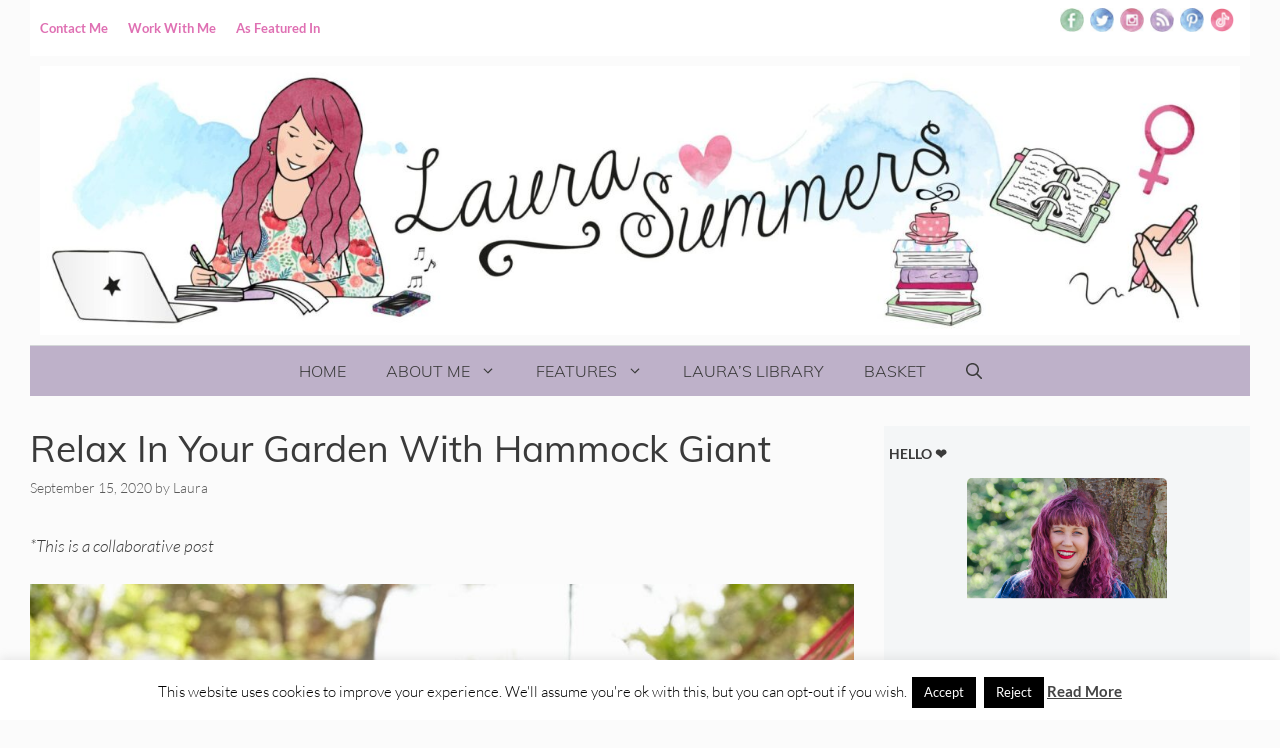

--- FILE ---
content_type: text/html; charset=UTF-8
request_url: https://www.laurasummers.co.uk/2020/09/15/relax-in-your-garden-with-hammock-giant/
body_size: 43353
content:
<!DOCTYPE html>
<html lang="en-GB">
<head>
	<meta charset="UTF-8">
	<meta name='robots' content='index, follow, max-image-preview:large, max-snippet:-1, max-video-preview:-1' />
<meta name="viewport" content="width=device-width, initial-scale=1"><script>window._wca = window._wca || [];</script>

	<!-- This site is optimized with the Yoast SEO plugin v26.8 - https://yoast.com/product/yoast-seo-wordpress/ -->
	<title>Relax in your Garden with Hammock Giant - Laura Summers</title>
	<meta name="description" content="Relax in your Garden with Hammock Giant. The different types of hammocks with stands that you can get from Hammock Giant" />
	<link rel="canonical" href="https://www.laurasummers.co.uk/2020/09/15/relax-in-your-garden-with-hammock-giant/" />
	<meta property="og:locale" content="en_GB" />
	<meta property="og:type" content="article" />
	<meta property="og:title" content="Relax in your Garden with Hammock Giant - Laura Summers" />
	<meta property="og:description" content="Relax in your Garden with Hammock Giant. The different types of hammocks with stands that you can get from Hammock Giant" />
	<meta property="og:url" content="https://www.laurasummers.co.uk/2020/09/15/relax-in-your-garden-with-hammock-giant/" />
	<meta property="og:site_name" content="Laura Summers" />
	<meta property="article:published_time" content="2020-09-15T11:55:27+00:00" />
	<meta property="article:modified_time" content="2020-09-15T11:55:28+00:00" />
	<meta property="og:image" content="https://www.laurasummers.co.uk/wp-content/uploads/2020/09/Depositphotos_24638771_xl-2015-scaled.jpg" />
	<meta property="og:image:width" content="2560" />
	<meta property="og:image:height" content="1707" />
	<meta property="og:image:type" content="image/jpeg" />
	<meta name="author" content="Laura" />
	<meta name="twitter:label1" content="Written by" />
	<meta name="twitter:data1" content="Laura" />
	<meta name="twitter:label2" content="Estimated reading time" />
	<meta name="twitter:data2" content="2 minutes" />
	<script type="application/ld+json" class="yoast-schema-graph">{"@context":"https://schema.org","@graph":[{"@type":"Article","@id":"https://www.laurasummers.co.uk/2020/09/15/relax-in-your-garden-with-hammock-giant/#article","isPartOf":{"@id":"https://www.laurasummers.co.uk/2020/09/15/relax-in-your-garden-with-hammock-giant/"},"author":{"name":"Laura","@id":"https://www.laurasummers.co.uk/#/schema/person/1ace537a6eec26fda2108a7c83961d8c"},"headline":"Relax in your Garden with Hammock Giant","datePublished":"2020-09-15T11:55:27+00:00","dateModified":"2020-09-15T11:55:28+00:00","mainEntityOfPage":{"@id":"https://www.laurasummers.co.uk/2020/09/15/relax-in-your-garden-with-hammock-giant/"},"wordCount":457,"commentCount":0,"publisher":{"@id":"https://www.laurasummers.co.uk/#/schema/person/1ace537a6eec26fda2108a7c83961d8c"},"image":{"@id":"https://www.laurasummers.co.uk/2020/09/15/relax-in-your-garden-with-hammock-giant/#primaryimage"},"thumbnailUrl":"https://www.laurasummers.co.uk/wp-content/uploads/2020/09/Depositphotos_24638771_xl-2015-scaled.jpg","articleSection":["Brand Reviews and Collaborations","Guest Post"],"inLanguage":"en-GB","potentialAction":[{"@type":"CommentAction","name":"Comment","target":["https://www.laurasummers.co.uk/2020/09/15/relax-in-your-garden-with-hammock-giant/#respond"]}]},{"@type":"WebPage","@id":"https://www.laurasummers.co.uk/2020/09/15/relax-in-your-garden-with-hammock-giant/","url":"https://www.laurasummers.co.uk/2020/09/15/relax-in-your-garden-with-hammock-giant/","name":"Relax in your Garden with Hammock Giant - Laura Summers","isPartOf":{"@id":"https://www.laurasummers.co.uk/#website"},"primaryImageOfPage":{"@id":"https://www.laurasummers.co.uk/2020/09/15/relax-in-your-garden-with-hammock-giant/#primaryimage"},"image":{"@id":"https://www.laurasummers.co.uk/2020/09/15/relax-in-your-garden-with-hammock-giant/#primaryimage"},"thumbnailUrl":"https://www.laurasummers.co.uk/wp-content/uploads/2020/09/Depositphotos_24638771_xl-2015-scaled.jpg","datePublished":"2020-09-15T11:55:27+00:00","dateModified":"2020-09-15T11:55:28+00:00","description":"Relax in your Garden with Hammock Giant. The different types of hammocks with stands that you can get from Hammock Giant","breadcrumb":{"@id":"https://www.laurasummers.co.uk/2020/09/15/relax-in-your-garden-with-hammock-giant/#breadcrumb"},"inLanguage":"en-GB","potentialAction":[{"@type":"ReadAction","target":["https://www.laurasummers.co.uk/2020/09/15/relax-in-your-garden-with-hammock-giant/"]}]},{"@type":"ImageObject","inLanguage":"en-GB","@id":"https://www.laurasummers.co.uk/2020/09/15/relax-in-your-garden-with-hammock-giant/#primaryimage","url":"https://www.laurasummers.co.uk/wp-content/uploads/2020/09/Depositphotos_24638771_xl-2015-scaled.jpg","contentUrl":"https://www.laurasummers.co.uk/wp-content/uploads/2020/09/Depositphotos_24638771_xl-2015-scaled.jpg","width":2560,"height":1707,"caption":"Senior Woman Relaxing In Hammock With E-Book"},{"@type":"BreadcrumbList","@id":"https://www.laurasummers.co.uk/2020/09/15/relax-in-your-garden-with-hammock-giant/#breadcrumb","itemListElement":[{"@type":"ListItem","position":1,"name":"Home","item":"https://www.laurasummers.co.uk/"},{"@type":"ListItem","position":2,"name":"Relax in your Garden with Hammock Giant"}]},{"@type":"WebSite","@id":"https://www.laurasummers.co.uk/#website","url":"https://www.laurasummers.co.uk/","name":"Laura Summers","description":"Blogger, Writer and Small Business Marketing","publisher":{"@id":"https://www.laurasummers.co.uk/#/schema/person/1ace537a6eec26fda2108a7c83961d8c"},"potentialAction":[{"@type":"SearchAction","target":{"@type":"EntryPoint","urlTemplate":"https://www.laurasummers.co.uk/?s={search_term_string}"},"query-input":{"@type":"PropertyValueSpecification","valueRequired":true,"valueName":"search_term_string"}}],"inLanguage":"en-GB"},{"@type":["Person","Organization"],"@id":"https://www.laurasummers.co.uk/#/schema/person/1ace537a6eec26fda2108a7c83961d8c","name":"Laura","image":{"@type":"ImageObject","inLanguage":"en-GB","@id":"https://www.laurasummers.co.uk/#/schema/person/image/","url":"https://www.laurasummers.co.uk/wp-content/uploads/2019/11/IMG_0232-2-scaled.jpg","contentUrl":"https://www.laurasummers.co.uk/wp-content/uploads/2019/11/IMG_0232-2-scaled.jpg","width":1920,"height":2560,"caption":"Laura"},"logo":{"@id":"https://www.laurasummers.co.uk/#/schema/person/image/"},"sameAs":["https://www.laurasummers.co.uk"],"url":"https://www.laurasummers.co.uk/author/admin/"}]}</script>
	<!-- / Yoast SEO plugin. -->


<link rel='dns-prefetch' href='//www.dwin2.com' />
<link rel='dns-prefetch' href='//stats.wp.com' />
<link rel='dns-prefetch' href='//jetpack.wordpress.com' />
<link rel='dns-prefetch' href='//s0.wp.com' />
<link rel='dns-prefetch' href='//public-api.wordpress.com' />
<link rel='dns-prefetch' href='//0.gravatar.com' />
<link rel='dns-prefetch' href='//1.gravatar.com' />
<link rel='dns-prefetch' href='//2.gravatar.com' />
<link rel='dns-prefetch' href='//widgets.wp.com' />


<link rel="alternate" type="application/rss+xml" title="Laura Summers &raquo; Feed" href="https://www.laurasummers.co.uk/feed/" />
<link rel="alternate" type="application/rss+xml" title="Laura Summers &raquo; Comments Feed" href="https://www.laurasummers.co.uk/comments/feed/" />
<link rel="alternate" type="application/rss+xml" title="Laura Summers &raquo; Relax in your Garden with Hammock Giant Comments Feed" href="https://www.laurasummers.co.uk/2020/09/15/relax-in-your-garden-with-hammock-giant/feed/" />
<link rel="alternate" title="oEmbed (JSON)" type="application/json+oembed" href="https://www.laurasummers.co.uk/wp-json/oembed/1.0/embed?url=https%3A%2F%2Fwww.laurasummers.co.uk%2F2020%2F09%2F15%2Frelax-in-your-garden-with-hammock-giant%2F" />
<link rel="alternate" title="oEmbed (XML)" type="text/xml+oembed" href="https://www.laurasummers.co.uk/wp-json/oembed/1.0/embed?url=https%3A%2F%2Fwww.laurasummers.co.uk%2F2020%2F09%2F15%2Frelax-in-your-garden-with-hammock-giant%2F&#038;format=xml" />
		<style>
			.lazyload,
			.lazyloading {
				max-width: 100%;
			}
		</style>
				<!-- This site uses the Google Analytics by MonsterInsights plugin v9.11.1 - Using Analytics tracking - https://www.monsterinsights.com/ -->
							<script src="//www.googletagmanager.com/gtag/js?id=G-XG2XPVR0GW"  data-cfasync="false" data-wpfc-render="false" async></script>
			<script data-cfasync="false" data-wpfc-render="false">
				var mi_version = '9.11.1';
				var mi_track_user = true;
				var mi_no_track_reason = '';
								var MonsterInsightsDefaultLocations = {"page_location":"https:\/\/www.laurasummers.co.uk\/2020\/09\/15\/relax-in-your-garden-with-hammock-giant\/"};
								if ( typeof MonsterInsightsPrivacyGuardFilter === 'function' ) {
					var MonsterInsightsLocations = (typeof MonsterInsightsExcludeQuery === 'object') ? MonsterInsightsPrivacyGuardFilter( MonsterInsightsExcludeQuery ) : MonsterInsightsPrivacyGuardFilter( MonsterInsightsDefaultLocations );
				} else {
					var MonsterInsightsLocations = (typeof MonsterInsightsExcludeQuery === 'object') ? MonsterInsightsExcludeQuery : MonsterInsightsDefaultLocations;
				}

								var disableStrs = [
										'ga-disable-G-XG2XPVR0GW',
									];

				/* Function to detect opted out users */
				function __gtagTrackerIsOptedOut() {
					for (var index = 0; index < disableStrs.length; index++) {
						if (document.cookie.indexOf(disableStrs[index] + '=true') > -1) {
							return true;
						}
					}

					return false;
				}

				/* Disable tracking if the opt-out cookie exists. */
				if (__gtagTrackerIsOptedOut()) {
					for (var index = 0; index < disableStrs.length; index++) {
						window[disableStrs[index]] = true;
					}
				}

				/* Opt-out function */
				function __gtagTrackerOptout() {
					for (var index = 0; index < disableStrs.length; index++) {
						document.cookie = disableStrs[index] + '=true; expires=Thu, 31 Dec 2099 23:59:59 UTC; path=/';
						window[disableStrs[index]] = true;
					}
				}

				if ('undefined' === typeof gaOptout) {
					function gaOptout() {
						__gtagTrackerOptout();
					}
				}
								window.dataLayer = window.dataLayer || [];

				window.MonsterInsightsDualTracker = {
					helpers: {},
					trackers: {},
				};
				if (mi_track_user) {
					function __gtagDataLayer() {
						dataLayer.push(arguments);
					}

					function __gtagTracker(type, name, parameters) {
						if (!parameters) {
							parameters = {};
						}

						if (parameters.send_to) {
							__gtagDataLayer.apply(null, arguments);
							return;
						}

						if (type === 'event') {
														parameters.send_to = monsterinsights_frontend.v4_id;
							var hookName = name;
							if (typeof parameters['event_category'] !== 'undefined') {
								hookName = parameters['event_category'] + ':' + name;
							}

							if (typeof MonsterInsightsDualTracker.trackers[hookName] !== 'undefined') {
								MonsterInsightsDualTracker.trackers[hookName](parameters);
							} else {
								__gtagDataLayer('event', name, parameters);
							}
							
						} else {
							__gtagDataLayer.apply(null, arguments);
						}
					}

					__gtagTracker('js', new Date());
					__gtagTracker('set', {
						'developer_id.dZGIzZG': true,
											});
					if ( MonsterInsightsLocations.page_location ) {
						__gtagTracker('set', MonsterInsightsLocations);
					}
										__gtagTracker('config', 'G-XG2XPVR0GW', {"forceSSL":"true"} );
										window.gtag = __gtagTracker;										(function () {
						/* https://developers.google.com/analytics/devguides/collection/analyticsjs/ */
						/* ga and __gaTracker compatibility shim. */
						var noopfn = function () {
							return null;
						};
						var newtracker = function () {
							return new Tracker();
						};
						var Tracker = function () {
							return null;
						};
						var p = Tracker.prototype;
						p.get = noopfn;
						p.set = noopfn;
						p.send = function () {
							var args = Array.prototype.slice.call(arguments);
							args.unshift('send');
							__gaTracker.apply(null, args);
						};
						var __gaTracker = function () {
							var len = arguments.length;
							if (len === 0) {
								return;
							}
							var f = arguments[len - 1];
							if (typeof f !== 'object' || f === null || typeof f.hitCallback !== 'function') {
								if ('send' === arguments[0]) {
									var hitConverted, hitObject = false, action;
									if ('event' === arguments[1]) {
										if ('undefined' !== typeof arguments[3]) {
											hitObject = {
												'eventAction': arguments[3],
												'eventCategory': arguments[2],
												'eventLabel': arguments[4],
												'value': arguments[5] ? arguments[5] : 1,
											}
										}
									}
									if ('pageview' === arguments[1]) {
										if ('undefined' !== typeof arguments[2]) {
											hitObject = {
												'eventAction': 'page_view',
												'page_path': arguments[2],
											}
										}
									}
									if (typeof arguments[2] === 'object') {
										hitObject = arguments[2];
									}
									if (typeof arguments[5] === 'object') {
										Object.assign(hitObject, arguments[5]);
									}
									if ('undefined' !== typeof arguments[1].hitType) {
										hitObject = arguments[1];
										if ('pageview' === hitObject.hitType) {
											hitObject.eventAction = 'page_view';
										}
									}
									if (hitObject) {
										action = 'timing' === arguments[1].hitType ? 'timing_complete' : hitObject.eventAction;
										hitConverted = mapArgs(hitObject);
										__gtagTracker('event', action, hitConverted);
									}
								}
								return;
							}

							function mapArgs(args) {
								var arg, hit = {};
								var gaMap = {
									'eventCategory': 'event_category',
									'eventAction': 'event_action',
									'eventLabel': 'event_label',
									'eventValue': 'event_value',
									'nonInteraction': 'non_interaction',
									'timingCategory': 'event_category',
									'timingVar': 'name',
									'timingValue': 'value',
									'timingLabel': 'event_label',
									'page': 'page_path',
									'location': 'page_location',
									'title': 'page_title',
									'referrer' : 'page_referrer',
								};
								for (arg in args) {
																		if (!(!args.hasOwnProperty(arg) || !gaMap.hasOwnProperty(arg))) {
										hit[gaMap[arg]] = args[arg];
									} else {
										hit[arg] = args[arg];
									}
								}
								return hit;
							}

							try {
								f.hitCallback();
							} catch (ex) {
							}
						};
						__gaTracker.create = newtracker;
						__gaTracker.getByName = newtracker;
						__gaTracker.getAll = function () {
							return [];
						};
						__gaTracker.remove = noopfn;
						__gaTracker.loaded = true;
						window['__gaTracker'] = __gaTracker;
					})();
									} else {
										console.log("");
					(function () {
						function __gtagTracker() {
							return null;
						}

						window['__gtagTracker'] = __gtagTracker;
						window['gtag'] = __gtagTracker;
					})();
									}
			</script>
							<!-- / Google Analytics by MonsterInsights -->
		<style id='wp-img-auto-sizes-contain-inline-css'>
img:is([sizes=auto i],[sizes^="auto," i]){contain-intrinsic-size:3000px 1500px}
/*# sourceURL=wp-img-auto-sizes-contain-inline-css */
</style>
<link rel='stylesheet' id='generate-fonts-css' href='//www.laurasummers.co.uk/wp-content/uploads/omgf/generate-fonts/generate-fonts.css?ver=1685027037' media='all' />
<link rel='stylesheet' id='sbi_styles-css' href='https://www.laurasummers.co.uk/wp-content/plugins/instagram-feed/css/sbi-styles.min.css?ver=6.10.0' media='all' />
<style id='wp-emoji-styles-inline-css'>

	img.wp-smiley, img.emoji {
		display: inline !important;
		border: none !important;
		box-shadow: none !important;
		height: 1em !important;
		width: 1em !important;
		margin: 0 0.07em !important;
		vertical-align: -0.1em !important;
		background: none !important;
		padding: 0 !important;
	}
/*# sourceURL=wp-emoji-styles-inline-css */
</style>
<style id='wp-block-library-inline-css'>
:root{--wp-block-synced-color:#7a00df;--wp-block-synced-color--rgb:122,0,223;--wp-bound-block-color:var(--wp-block-synced-color);--wp-editor-canvas-background:#ddd;--wp-admin-theme-color:#007cba;--wp-admin-theme-color--rgb:0,124,186;--wp-admin-theme-color-darker-10:#006ba1;--wp-admin-theme-color-darker-10--rgb:0,107,160.5;--wp-admin-theme-color-darker-20:#005a87;--wp-admin-theme-color-darker-20--rgb:0,90,135;--wp-admin-border-width-focus:2px}@media (min-resolution:192dpi){:root{--wp-admin-border-width-focus:1.5px}}.wp-element-button{cursor:pointer}:root .has-very-light-gray-background-color{background-color:#eee}:root .has-very-dark-gray-background-color{background-color:#313131}:root .has-very-light-gray-color{color:#eee}:root .has-very-dark-gray-color{color:#313131}:root .has-vivid-green-cyan-to-vivid-cyan-blue-gradient-background{background:linear-gradient(135deg,#00d084,#0693e3)}:root .has-purple-crush-gradient-background{background:linear-gradient(135deg,#34e2e4,#4721fb 50%,#ab1dfe)}:root .has-hazy-dawn-gradient-background{background:linear-gradient(135deg,#faaca8,#dad0ec)}:root .has-subdued-olive-gradient-background{background:linear-gradient(135deg,#fafae1,#67a671)}:root .has-atomic-cream-gradient-background{background:linear-gradient(135deg,#fdd79a,#004a59)}:root .has-nightshade-gradient-background{background:linear-gradient(135deg,#330968,#31cdcf)}:root .has-midnight-gradient-background{background:linear-gradient(135deg,#020381,#2874fc)}:root{--wp--preset--font-size--normal:16px;--wp--preset--font-size--huge:42px}.has-regular-font-size{font-size:1em}.has-larger-font-size{font-size:2.625em}.has-normal-font-size{font-size:var(--wp--preset--font-size--normal)}.has-huge-font-size{font-size:var(--wp--preset--font-size--huge)}.has-text-align-center{text-align:center}.has-text-align-left{text-align:left}.has-text-align-right{text-align:right}.has-fit-text{white-space:nowrap!important}#end-resizable-editor-section{display:none}.aligncenter{clear:both}.items-justified-left{justify-content:flex-start}.items-justified-center{justify-content:center}.items-justified-right{justify-content:flex-end}.items-justified-space-between{justify-content:space-between}.screen-reader-text{border:0;clip-path:inset(50%);height:1px;margin:-1px;overflow:hidden;padding:0;position:absolute;width:1px;word-wrap:normal!important}.screen-reader-text:focus{background-color:#ddd;clip-path:none;color:#444;display:block;font-size:1em;height:auto;left:5px;line-height:normal;padding:15px 23px 14px;text-decoration:none;top:5px;width:auto;z-index:100000}html :where(.has-border-color){border-style:solid}html :where([style*=border-top-color]){border-top-style:solid}html :where([style*=border-right-color]){border-right-style:solid}html :where([style*=border-bottom-color]){border-bottom-style:solid}html :where([style*=border-left-color]){border-left-style:solid}html :where([style*=border-width]){border-style:solid}html :where([style*=border-top-width]){border-top-style:solid}html :where([style*=border-right-width]){border-right-style:solid}html :where([style*=border-bottom-width]){border-bottom-style:solid}html :where([style*=border-left-width]){border-left-style:solid}html :where(img[class*=wp-image-]){height:auto;max-width:100%}:where(figure){margin:0 0 1em}html :where(.is-position-sticky){--wp-admin--admin-bar--position-offset:var(--wp-admin--admin-bar--height,0px)}@media screen and (max-width:600px){html :where(.is-position-sticky){--wp-admin--admin-bar--position-offset:0px}}

/*# sourceURL=wp-block-library-inline-css */
</style><style id='wp-block-button-inline-css'>
.wp-block-button__link{align-content:center;box-sizing:border-box;cursor:pointer;display:inline-block;height:100%;text-align:center;word-break:break-word}.wp-block-button__link.aligncenter{text-align:center}.wp-block-button__link.alignright{text-align:right}:where(.wp-block-button__link){border-radius:9999px;box-shadow:none;padding:calc(.667em + 2px) calc(1.333em + 2px);text-decoration:none}.wp-block-button[style*=text-decoration] .wp-block-button__link{text-decoration:inherit}.wp-block-buttons>.wp-block-button.has-custom-width{max-width:none}.wp-block-buttons>.wp-block-button.has-custom-width .wp-block-button__link{width:100%}.wp-block-buttons>.wp-block-button.has-custom-font-size .wp-block-button__link{font-size:inherit}.wp-block-buttons>.wp-block-button.wp-block-button__width-25{width:calc(25% - var(--wp--style--block-gap, .5em)*.75)}.wp-block-buttons>.wp-block-button.wp-block-button__width-50{width:calc(50% - var(--wp--style--block-gap, .5em)*.5)}.wp-block-buttons>.wp-block-button.wp-block-button__width-75{width:calc(75% - var(--wp--style--block-gap, .5em)*.25)}.wp-block-buttons>.wp-block-button.wp-block-button__width-100{flex-basis:100%;width:100%}.wp-block-buttons.is-vertical>.wp-block-button.wp-block-button__width-25{width:25%}.wp-block-buttons.is-vertical>.wp-block-button.wp-block-button__width-50{width:50%}.wp-block-buttons.is-vertical>.wp-block-button.wp-block-button__width-75{width:75%}.wp-block-button.is-style-squared,.wp-block-button__link.wp-block-button.is-style-squared{border-radius:0}.wp-block-button.no-border-radius,.wp-block-button__link.no-border-radius{border-radius:0!important}:root :where(.wp-block-button .wp-block-button__link.is-style-outline),:root :where(.wp-block-button.is-style-outline>.wp-block-button__link){border:2px solid;padding:.667em 1.333em}:root :where(.wp-block-button .wp-block-button__link.is-style-outline:not(.has-text-color)),:root :where(.wp-block-button.is-style-outline>.wp-block-button__link:not(.has-text-color)){color:currentColor}:root :where(.wp-block-button .wp-block-button__link.is-style-outline:not(.has-background)),:root :where(.wp-block-button.is-style-outline>.wp-block-button__link:not(.has-background)){background-color:initial;background-image:none}
/*# sourceURL=https://www.laurasummers.co.uk/wp/wp-includes/blocks/button/style.min.css */
</style>
<style id='wp-block-heading-inline-css'>
h1:where(.wp-block-heading).has-background,h2:where(.wp-block-heading).has-background,h3:where(.wp-block-heading).has-background,h4:where(.wp-block-heading).has-background,h5:where(.wp-block-heading).has-background,h6:where(.wp-block-heading).has-background{padding:1.25em 2.375em}h1.has-text-align-left[style*=writing-mode]:where([style*=vertical-lr]),h1.has-text-align-right[style*=writing-mode]:where([style*=vertical-rl]),h2.has-text-align-left[style*=writing-mode]:where([style*=vertical-lr]),h2.has-text-align-right[style*=writing-mode]:where([style*=vertical-rl]),h3.has-text-align-left[style*=writing-mode]:where([style*=vertical-lr]),h3.has-text-align-right[style*=writing-mode]:where([style*=vertical-rl]),h4.has-text-align-left[style*=writing-mode]:where([style*=vertical-lr]),h4.has-text-align-right[style*=writing-mode]:where([style*=vertical-rl]),h5.has-text-align-left[style*=writing-mode]:where([style*=vertical-lr]),h5.has-text-align-right[style*=writing-mode]:where([style*=vertical-rl]),h6.has-text-align-left[style*=writing-mode]:where([style*=vertical-lr]),h6.has-text-align-right[style*=writing-mode]:where([style*=vertical-rl]){rotate:180deg}
/*# sourceURL=https://www.laurasummers.co.uk/wp/wp-includes/blocks/heading/style.min.css */
</style>
<style id='wp-block-image-inline-css'>
.wp-block-image>a,.wp-block-image>figure>a{display:inline-block}.wp-block-image img{box-sizing:border-box;height:auto;max-width:100%;vertical-align:bottom}@media not (prefers-reduced-motion){.wp-block-image img.hide{visibility:hidden}.wp-block-image img.show{animation:show-content-image .4s}}.wp-block-image[style*=border-radius] img,.wp-block-image[style*=border-radius]>a{border-radius:inherit}.wp-block-image.has-custom-border img{box-sizing:border-box}.wp-block-image.aligncenter{text-align:center}.wp-block-image.alignfull>a,.wp-block-image.alignwide>a{width:100%}.wp-block-image.alignfull img,.wp-block-image.alignwide img{height:auto;width:100%}.wp-block-image .aligncenter,.wp-block-image .alignleft,.wp-block-image .alignright,.wp-block-image.aligncenter,.wp-block-image.alignleft,.wp-block-image.alignright{display:table}.wp-block-image .aligncenter>figcaption,.wp-block-image .alignleft>figcaption,.wp-block-image .alignright>figcaption,.wp-block-image.aligncenter>figcaption,.wp-block-image.alignleft>figcaption,.wp-block-image.alignright>figcaption{caption-side:bottom;display:table-caption}.wp-block-image .alignleft{float:left;margin:.5em 1em .5em 0}.wp-block-image .alignright{float:right;margin:.5em 0 .5em 1em}.wp-block-image .aligncenter{margin-left:auto;margin-right:auto}.wp-block-image :where(figcaption){margin-bottom:1em;margin-top:.5em}.wp-block-image.is-style-circle-mask img{border-radius:9999px}@supports ((-webkit-mask-image:none) or (mask-image:none)) or (-webkit-mask-image:none){.wp-block-image.is-style-circle-mask img{border-radius:0;-webkit-mask-image:url('data:image/svg+xml;utf8,<svg viewBox="0 0 100 100" xmlns="http://www.w3.org/2000/svg"><circle cx="50" cy="50" r="50"/></svg>');mask-image:url('data:image/svg+xml;utf8,<svg viewBox="0 0 100 100" xmlns="http://www.w3.org/2000/svg"><circle cx="50" cy="50" r="50"/></svg>');mask-mode:alpha;-webkit-mask-position:center;mask-position:center;-webkit-mask-repeat:no-repeat;mask-repeat:no-repeat;-webkit-mask-size:contain;mask-size:contain}}:root :where(.wp-block-image.is-style-rounded img,.wp-block-image .is-style-rounded img){border-radius:9999px}.wp-block-image figure{margin:0}.wp-lightbox-container{display:flex;flex-direction:column;position:relative}.wp-lightbox-container img{cursor:zoom-in}.wp-lightbox-container img:hover+button{opacity:1}.wp-lightbox-container button{align-items:center;backdrop-filter:blur(16px) saturate(180%);background-color:#5a5a5a40;border:none;border-radius:4px;cursor:zoom-in;display:flex;height:20px;justify-content:center;opacity:0;padding:0;position:absolute;right:16px;text-align:center;top:16px;width:20px;z-index:100}@media not (prefers-reduced-motion){.wp-lightbox-container button{transition:opacity .2s ease}}.wp-lightbox-container button:focus-visible{outline:3px auto #5a5a5a40;outline:3px auto -webkit-focus-ring-color;outline-offset:3px}.wp-lightbox-container button:hover{cursor:pointer;opacity:1}.wp-lightbox-container button:focus{opacity:1}.wp-lightbox-container button:focus,.wp-lightbox-container button:hover,.wp-lightbox-container button:not(:hover):not(:active):not(.has-background){background-color:#5a5a5a40;border:none}.wp-lightbox-overlay{box-sizing:border-box;cursor:zoom-out;height:100vh;left:0;overflow:hidden;position:fixed;top:0;visibility:hidden;width:100%;z-index:100000}.wp-lightbox-overlay .close-button{align-items:center;cursor:pointer;display:flex;justify-content:center;min-height:40px;min-width:40px;padding:0;position:absolute;right:calc(env(safe-area-inset-right) + 16px);top:calc(env(safe-area-inset-top) + 16px);z-index:5000000}.wp-lightbox-overlay .close-button:focus,.wp-lightbox-overlay .close-button:hover,.wp-lightbox-overlay .close-button:not(:hover):not(:active):not(.has-background){background:none;border:none}.wp-lightbox-overlay .lightbox-image-container{height:var(--wp--lightbox-container-height);left:50%;overflow:hidden;position:absolute;top:50%;transform:translate(-50%,-50%);transform-origin:top left;width:var(--wp--lightbox-container-width);z-index:9999999999}.wp-lightbox-overlay .wp-block-image{align-items:center;box-sizing:border-box;display:flex;height:100%;justify-content:center;margin:0;position:relative;transform-origin:0 0;width:100%;z-index:3000000}.wp-lightbox-overlay .wp-block-image img{height:var(--wp--lightbox-image-height);min-height:var(--wp--lightbox-image-height);min-width:var(--wp--lightbox-image-width);width:var(--wp--lightbox-image-width)}.wp-lightbox-overlay .wp-block-image figcaption{display:none}.wp-lightbox-overlay button{background:none;border:none}.wp-lightbox-overlay .scrim{background-color:#fff;height:100%;opacity:.9;position:absolute;width:100%;z-index:2000000}.wp-lightbox-overlay.active{visibility:visible}@media not (prefers-reduced-motion){.wp-lightbox-overlay.active{animation:turn-on-visibility .25s both}.wp-lightbox-overlay.active img{animation:turn-on-visibility .35s both}.wp-lightbox-overlay.show-closing-animation:not(.active){animation:turn-off-visibility .35s both}.wp-lightbox-overlay.show-closing-animation:not(.active) img{animation:turn-off-visibility .25s both}.wp-lightbox-overlay.zoom.active{animation:none;opacity:1;visibility:visible}.wp-lightbox-overlay.zoom.active .lightbox-image-container{animation:lightbox-zoom-in .4s}.wp-lightbox-overlay.zoom.active .lightbox-image-container img{animation:none}.wp-lightbox-overlay.zoom.active .scrim{animation:turn-on-visibility .4s forwards}.wp-lightbox-overlay.zoom.show-closing-animation:not(.active){animation:none}.wp-lightbox-overlay.zoom.show-closing-animation:not(.active) .lightbox-image-container{animation:lightbox-zoom-out .4s}.wp-lightbox-overlay.zoom.show-closing-animation:not(.active) .lightbox-image-container img{animation:none}.wp-lightbox-overlay.zoom.show-closing-animation:not(.active) .scrim{animation:turn-off-visibility .4s forwards}}@keyframes show-content-image{0%{visibility:hidden}99%{visibility:hidden}to{visibility:visible}}@keyframes turn-on-visibility{0%{opacity:0}to{opacity:1}}@keyframes turn-off-visibility{0%{opacity:1;visibility:visible}99%{opacity:0;visibility:visible}to{opacity:0;visibility:hidden}}@keyframes lightbox-zoom-in{0%{transform:translate(calc((-100vw + var(--wp--lightbox-scrollbar-width))/2 + var(--wp--lightbox-initial-left-position)),calc(-50vh + var(--wp--lightbox-initial-top-position))) scale(var(--wp--lightbox-scale))}to{transform:translate(-50%,-50%) scale(1)}}@keyframes lightbox-zoom-out{0%{transform:translate(-50%,-50%) scale(1);visibility:visible}99%{visibility:visible}to{transform:translate(calc((-100vw + var(--wp--lightbox-scrollbar-width))/2 + var(--wp--lightbox-initial-left-position)),calc(-50vh + var(--wp--lightbox-initial-top-position))) scale(var(--wp--lightbox-scale));visibility:hidden}}
/*# sourceURL=https://www.laurasummers.co.uk/wp/wp-includes/blocks/image/style.min.css */
</style>
<style id='wp-block-buttons-inline-css'>
.wp-block-buttons{box-sizing:border-box}.wp-block-buttons.is-vertical{flex-direction:column}.wp-block-buttons.is-vertical>.wp-block-button:last-child{margin-bottom:0}.wp-block-buttons>.wp-block-button{display:inline-block;margin:0}.wp-block-buttons.is-content-justification-left{justify-content:flex-start}.wp-block-buttons.is-content-justification-left.is-vertical{align-items:flex-start}.wp-block-buttons.is-content-justification-center{justify-content:center}.wp-block-buttons.is-content-justification-center.is-vertical{align-items:center}.wp-block-buttons.is-content-justification-right{justify-content:flex-end}.wp-block-buttons.is-content-justification-right.is-vertical{align-items:flex-end}.wp-block-buttons.is-content-justification-space-between{justify-content:space-between}.wp-block-buttons.aligncenter{text-align:center}.wp-block-buttons:not(.is-content-justification-space-between,.is-content-justification-right,.is-content-justification-left,.is-content-justification-center) .wp-block-button.aligncenter{margin-left:auto;margin-right:auto;width:100%}.wp-block-buttons[style*=text-decoration] .wp-block-button,.wp-block-buttons[style*=text-decoration] .wp-block-button__link{text-decoration:inherit}.wp-block-buttons.has-custom-font-size .wp-block-button__link{font-size:inherit}.wp-block-buttons .wp-block-button__link{width:100%}.wp-block-button.aligncenter{text-align:center}
/*# sourceURL=https://www.laurasummers.co.uk/wp/wp-includes/blocks/buttons/style.min.css */
</style>
<style id='wp-block-columns-inline-css'>
.wp-block-columns{box-sizing:border-box;display:flex;flex-wrap:wrap!important}@media (min-width:782px){.wp-block-columns{flex-wrap:nowrap!important}}.wp-block-columns{align-items:normal!important}.wp-block-columns.are-vertically-aligned-top{align-items:flex-start}.wp-block-columns.are-vertically-aligned-center{align-items:center}.wp-block-columns.are-vertically-aligned-bottom{align-items:flex-end}@media (max-width:781px){.wp-block-columns:not(.is-not-stacked-on-mobile)>.wp-block-column{flex-basis:100%!important}}@media (min-width:782px){.wp-block-columns:not(.is-not-stacked-on-mobile)>.wp-block-column{flex-basis:0;flex-grow:1}.wp-block-columns:not(.is-not-stacked-on-mobile)>.wp-block-column[style*=flex-basis]{flex-grow:0}}.wp-block-columns.is-not-stacked-on-mobile{flex-wrap:nowrap!important}.wp-block-columns.is-not-stacked-on-mobile>.wp-block-column{flex-basis:0;flex-grow:1}.wp-block-columns.is-not-stacked-on-mobile>.wp-block-column[style*=flex-basis]{flex-grow:0}:where(.wp-block-columns){margin-bottom:1.75em}:where(.wp-block-columns.has-background){padding:1.25em 2.375em}.wp-block-column{flex-grow:1;min-width:0;overflow-wrap:break-word;word-break:break-word}.wp-block-column.is-vertically-aligned-top{align-self:flex-start}.wp-block-column.is-vertically-aligned-center{align-self:center}.wp-block-column.is-vertically-aligned-bottom{align-self:flex-end}.wp-block-column.is-vertically-aligned-stretch{align-self:stretch}.wp-block-column.is-vertically-aligned-bottom,.wp-block-column.is-vertically-aligned-center,.wp-block-column.is-vertically-aligned-top{width:100%}
/*# sourceURL=https://www.laurasummers.co.uk/wp/wp-includes/blocks/columns/style.min.css */
</style>
<style id='wp-block-paragraph-inline-css'>
.is-small-text{font-size:.875em}.is-regular-text{font-size:1em}.is-large-text{font-size:2.25em}.is-larger-text{font-size:3em}.has-drop-cap:not(:focus):first-letter{float:left;font-size:8.4em;font-style:normal;font-weight:100;line-height:.68;margin:.05em .1em 0 0;text-transform:uppercase}body.rtl .has-drop-cap:not(:focus):first-letter{float:none;margin-left:.1em}p.has-drop-cap.has-background{overflow:hidden}:root :where(p.has-background){padding:1.25em 2.375em}:where(p.has-text-color:not(.has-link-color)) a{color:inherit}p.has-text-align-left[style*="writing-mode:vertical-lr"],p.has-text-align-right[style*="writing-mode:vertical-rl"]{rotate:180deg}
/*# sourceURL=https://www.laurasummers.co.uk/wp/wp-includes/blocks/paragraph/style.min.css */
</style>
<style id='wp-block-preformatted-inline-css'>
.wp-block-preformatted{box-sizing:border-box;white-space:pre-wrap}:where(.wp-block-preformatted.has-background){padding:1.25em 2.375em}
/*# sourceURL=https://www.laurasummers.co.uk/wp/wp-includes/blocks/preformatted/style.min.css */
</style>
<style id='global-styles-inline-css'>
:root{--wp--preset--aspect-ratio--square: 1;--wp--preset--aspect-ratio--4-3: 4/3;--wp--preset--aspect-ratio--3-4: 3/4;--wp--preset--aspect-ratio--3-2: 3/2;--wp--preset--aspect-ratio--2-3: 2/3;--wp--preset--aspect-ratio--16-9: 16/9;--wp--preset--aspect-ratio--9-16: 9/16;--wp--preset--color--black: #000000;--wp--preset--color--cyan-bluish-gray: #abb8c3;--wp--preset--color--white: #ffffff;--wp--preset--color--pale-pink: #f78da7;--wp--preset--color--vivid-red: #cf2e2e;--wp--preset--color--luminous-vivid-orange: #ff6900;--wp--preset--color--luminous-vivid-amber: #fcb900;--wp--preset--color--light-green-cyan: #7bdcb5;--wp--preset--color--vivid-green-cyan: #00d084;--wp--preset--color--pale-cyan-blue: #8ed1fc;--wp--preset--color--vivid-cyan-blue: #0693e3;--wp--preset--color--vivid-purple: #9b51e0;--wp--preset--color--contrast: var(--contrast);--wp--preset--color--contrast-2: var(--contrast-2);--wp--preset--color--contrast-3: var(--contrast-3);--wp--preset--color--base: var(--base);--wp--preset--color--base-2: var(--base-2);--wp--preset--color--base-3: var(--base-3);--wp--preset--color--accent: var(--accent);--wp--preset--gradient--vivid-cyan-blue-to-vivid-purple: linear-gradient(135deg,rgb(6,147,227) 0%,rgb(155,81,224) 100%);--wp--preset--gradient--light-green-cyan-to-vivid-green-cyan: linear-gradient(135deg,rgb(122,220,180) 0%,rgb(0,208,130) 100%);--wp--preset--gradient--luminous-vivid-amber-to-luminous-vivid-orange: linear-gradient(135deg,rgb(252,185,0) 0%,rgb(255,105,0) 100%);--wp--preset--gradient--luminous-vivid-orange-to-vivid-red: linear-gradient(135deg,rgb(255,105,0) 0%,rgb(207,46,46) 100%);--wp--preset--gradient--very-light-gray-to-cyan-bluish-gray: linear-gradient(135deg,rgb(238,238,238) 0%,rgb(169,184,195) 100%);--wp--preset--gradient--cool-to-warm-spectrum: linear-gradient(135deg,rgb(74,234,220) 0%,rgb(151,120,209) 20%,rgb(207,42,186) 40%,rgb(238,44,130) 60%,rgb(251,105,98) 80%,rgb(254,248,76) 100%);--wp--preset--gradient--blush-light-purple: linear-gradient(135deg,rgb(255,206,236) 0%,rgb(152,150,240) 100%);--wp--preset--gradient--blush-bordeaux: linear-gradient(135deg,rgb(254,205,165) 0%,rgb(254,45,45) 50%,rgb(107,0,62) 100%);--wp--preset--gradient--luminous-dusk: linear-gradient(135deg,rgb(255,203,112) 0%,rgb(199,81,192) 50%,rgb(65,88,208) 100%);--wp--preset--gradient--pale-ocean: linear-gradient(135deg,rgb(255,245,203) 0%,rgb(182,227,212) 50%,rgb(51,167,181) 100%);--wp--preset--gradient--electric-grass: linear-gradient(135deg,rgb(202,248,128) 0%,rgb(113,206,126) 100%);--wp--preset--gradient--midnight: linear-gradient(135deg,rgb(2,3,129) 0%,rgb(40,116,252) 100%);--wp--preset--font-size--small: 13px;--wp--preset--font-size--medium: 20px;--wp--preset--font-size--large: 36px;--wp--preset--font-size--x-large: 42px;--wp--preset--spacing--20: 0.44rem;--wp--preset--spacing--30: 0.67rem;--wp--preset--spacing--40: 1rem;--wp--preset--spacing--50: 1.5rem;--wp--preset--spacing--60: 2.25rem;--wp--preset--spacing--70: 3.38rem;--wp--preset--spacing--80: 5.06rem;--wp--preset--shadow--natural: 6px 6px 9px rgba(0, 0, 0, 0.2);--wp--preset--shadow--deep: 12px 12px 50px rgba(0, 0, 0, 0.4);--wp--preset--shadow--sharp: 6px 6px 0px rgba(0, 0, 0, 0.2);--wp--preset--shadow--outlined: 6px 6px 0px -3px rgb(255, 255, 255), 6px 6px rgb(0, 0, 0);--wp--preset--shadow--crisp: 6px 6px 0px rgb(0, 0, 0);}:where(.is-layout-flex){gap: 0.5em;}:where(.is-layout-grid){gap: 0.5em;}body .is-layout-flex{display: flex;}.is-layout-flex{flex-wrap: wrap;align-items: center;}.is-layout-flex > :is(*, div){margin: 0;}body .is-layout-grid{display: grid;}.is-layout-grid > :is(*, div){margin: 0;}:where(.wp-block-columns.is-layout-flex){gap: 2em;}:where(.wp-block-columns.is-layout-grid){gap: 2em;}:where(.wp-block-post-template.is-layout-flex){gap: 1.25em;}:where(.wp-block-post-template.is-layout-grid){gap: 1.25em;}.has-black-color{color: var(--wp--preset--color--black) !important;}.has-cyan-bluish-gray-color{color: var(--wp--preset--color--cyan-bluish-gray) !important;}.has-white-color{color: var(--wp--preset--color--white) !important;}.has-pale-pink-color{color: var(--wp--preset--color--pale-pink) !important;}.has-vivid-red-color{color: var(--wp--preset--color--vivid-red) !important;}.has-luminous-vivid-orange-color{color: var(--wp--preset--color--luminous-vivid-orange) !important;}.has-luminous-vivid-amber-color{color: var(--wp--preset--color--luminous-vivid-amber) !important;}.has-light-green-cyan-color{color: var(--wp--preset--color--light-green-cyan) !important;}.has-vivid-green-cyan-color{color: var(--wp--preset--color--vivid-green-cyan) !important;}.has-pale-cyan-blue-color{color: var(--wp--preset--color--pale-cyan-blue) !important;}.has-vivid-cyan-blue-color{color: var(--wp--preset--color--vivid-cyan-blue) !important;}.has-vivid-purple-color{color: var(--wp--preset--color--vivid-purple) !important;}.has-black-background-color{background-color: var(--wp--preset--color--black) !important;}.has-cyan-bluish-gray-background-color{background-color: var(--wp--preset--color--cyan-bluish-gray) !important;}.has-white-background-color{background-color: var(--wp--preset--color--white) !important;}.has-pale-pink-background-color{background-color: var(--wp--preset--color--pale-pink) !important;}.has-vivid-red-background-color{background-color: var(--wp--preset--color--vivid-red) !important;}.has-luminous-vivid-orange-background-color{background-color: var(--wp--preset--color--luminous-vivid-orange) !important;}.has-luminous-vivid-amber-background-color{background-color: var(--wp--preset--color--luminous-vivid-amber) !important;}.has-light-green-cyan-background-color{background-color: var(--wp--preset--color--light-green-cyan) !important;}.has-vivid-green-cyan-background-color{background-color: var(--wp--preset--color--vivid-green-cyan) !important;}.has-pale-cyan-blue-background-color{background-color: var(--wp--preset--color--pale-cyan-blue) !important;}.has-vivid-cyan-blue-background-color{background-color: var(--wp--preset--color--vivid-cyan-blue) !important;}.has-vivid-purple-background-color{background-color: var(--wp--preset--color--vivid-purple) !important;}.has-black-border-color{border-color: var(--wp--preset--color--black) !important;}.has-cyan-bluish-gray-border-color{border-color: var(--wp--preset--color--cyan-bluish-gray) !important;}.has-white-border-color{border-color: var(--wp--preset--color--white) !important;}.has-pale-pink-border-color{border-color: var(--wp--preset--color--pale-pink) !important;}.has-vivid-red-border-color{border-color: var(--wp--preset--color--vivid-red) !important;}.has-luminous-vivid-orange-border-color{border-color: var(--wp--preset--color--luminous-vivid-orange) !important;}.has-luminous-vivid-amber-border-color{border-color: var(--wp--preset--color--luminous-vivid-amber) !important;}.has-light-green-cyan-border-color{border-color: var(--wp--preset--color--light-green-cyan) !important;}.has-vivid-green-cyan-border-color{border-color: var(--wp--preset--color--vivid-green-cyan) !important;}.has-pale-cyan-blue-border-color{border-color: var(--wp--preset--color--pale-cyan-blue) !important;}.has-vivid-cyan-blue-border-color{border-color: var(--wp--preset--color--vivid-cyan-blue) !important;}.has-vivid-purple-border-color{border-color: var(--wp--preset--color--vivid-purple) !important;}.has-vivid-cyan-blue-to-vivid-purple-gradient-background{background: var(--wp--preset--gradient--vivid-cyan-blue-to-vivid-purple) !important;}.has-light-green-cyan-to-vivid-green-cyan-gradient-background{background: var(--wp--preset--gradient--light-green-cyan-to-vivid-green-cyan) !important;}.has-luminous-vivid-amber-to-luminous-vivid-orange-gradient-background{background: var(--wp--preset--gradient--luminous-vivid-amber-to-luminous-vivid-orange) !important;}.has-luminous-vivid-orange-to-vivid-red-gradient-background{background: var(--wp--preset--gradient--luminous-vivid-orange-to-vivid-red) !important;}.has-very-light-gray-to-cyan-bluish-gray-gradient-background{background: var(--wp--preset--gradient--very-light-gray-to-cyan-bluish-gray) !important;}.has-cool-to-warm-spectrum-gradient-background{background: var(--wp--preset--gradient--cool-to-warm-spectrum) !important;}.has-blush-light-purple-gradient-background{background: var(--wp--preset--gradient--blush-light-purple) !important;}.has-blush-bordeaux-gradient-background{background: var(--wp--preset--gradient--blush-bordeaux) !important;}.has-luminous-dusk-gradient-background{background: var(--wp--preset--gradient--luminous-dusk) !important;}.has-pale-ocean-gradient-background{background: var(--wp--preset--gradient--pale-ocean) !important;}.has-electric-grass-gradient-background{background: var(--wp--preset--gradient--electric-grass) !important;}.has-midnight-gradient-background{background: var(--wp--preset--gradient--midnight) !important;}.has-small-font-size{font-size: var(--wp--preset--font-size--small) !important;}.has-medium-font-size{font-size: var(--wp--preset--font-size--medium) !important;}.has-large-font-size{font-size: var(--wp--preset--font-size--large) !important;}.has-x-large-font-size{font-size: var(--wp--preset--font-size--x-large) !important;}
:where(.wp-block-columns.is-layout-flex){gap: 2em;}:where(.wp-block-columns.is-layout-grid){gap: 2em;}
/*# sourceURL=global-styles-inline-css */
</style>
<style id='core-block-supports-inline-css'>
.wp-container-core-columns-is-layout-9d6595d7{flex-wrap:nowrap;}
/*# sourceURL=core-block-supports-inline-css */
</style>

<style id='classic-theme-styles-inline-css'>
/*! This file is auto-generated */
.wp-block-button__link{color:#fff;background-color:#32373c;border-radius:9999px;box-shadow:none;text-decoration:none;padding:calc(.667em + 2px) calc(1.333em + 2px);font-size:1.125em}.wp-block-file__button{background:#32373c;color:#fff;text-decoration:none}
/*# sourceURL=/wp-includes/css/classic-themes.min.css */
</style>
<link rel='stylesheet' id='contact-form-7-css' href='https://www.laurasummers.co.uk/wp-content/plugins/contact-form-7/includes/css/styles.css?ver=6.1.4' media='all' />
<link rel='stylesheet' id='cookie-law-info-css' href='https://www.laurasummers.co.uk/wp-content/plugins/cookie-law-info/legacy/public/css/cookie-law-info-public.css?ver=3.3.9.1' media='all' />
<link rel='stylesheet' id='cookie-law-info-gdpr-css' href='https://www.laurasummers.co.uk/wp-content/plugins/cookie-law-info/legacy/public/css/cookie-law-info-gdpr.css?ver=3.3.9.1' media='all' />
<link rel='stylesheet' id='jpibfi-style-css' href='https://www.laurasummers.co.uk/wp-content/plugins/jquery-pin-it-button-for-images/css/client.css?ver=3.0.6' media='all' />
<link rel='stylesheet' id='fancybox-style-css' href='https://www.laurasummers.co.uk/wp-content/plugins/light/css/jquery.fancybox.css?ver=6.9' media='all' />
<link rel='stylesheet' id='pinterestRSScss-css' href='https://www.laurasummers.co.uk/wp-content/plugins/pinterest-rss-widget/style.css?ver=6.9' media='all' />
<link rel='stylesheet' id='fontawesomepublic-css' href='https://www.laurasummers.co.uk/wp-content/plugins/wdv-about-me-widget/public/../includes/fonts/css/all.min.css?ver=5.9.0' media='all' />
<link rel='stylesheet' id='fontawesomepublicv4-css' href='https://www.laurasummers.co.uk/wp-content/plugins/wdv-about-me-widget/public/../includes/fonts/css/v4-shims.min.css?ver=5.9.0' media='all' />
<link rel='stylesheet' id='publiccss-css' href='https://www.laurasummers.co.uk/wp-content/plugins/wdv-about-me-widget/public/css/wdv-about-me-widget-public.css?ver=1.2.9' media='all' />
<link rel='stylesheet' id='woocommerce-layout-css' href='https://www.laurasummers.co.uk/wp-content/plugins/woocommerce/assets/css/woocommerce-layout.css?ver=10.4.3' media='all' />
<style id='woocommerce-layout-inline-css'>

	.infinite-scroll .woocommerce-pagination {
		display: none;
	}
/*# sourceURL=woocommerce-layout-inline-css */
</style>
<link rel='stylesheet' id='woocommerce-smallscreen-css' href='https://www.laurasummers.co.uk/wp-content/plugins/woocommerce/assets/css/woocommerce-smallscreen.css?ver=10.4.3' media='only screen and (max-width: 768px)' />
<link rel='stylesheet' id='woocommerce-general-css' href='https://www.laurasummers.co.uk/wp-content/plugins/woocommerce/assets/css/woocommerce.css?ver=10.4.3' media='all' />
<style id='woocommerce-general-inline-css'>
.woocommerce .page-header-image-single {display: none;}.woocommerce .entry-content,.woocommerce .product .entry-summary {margin-top: 0;}.related.products {clear: both;}.checkout-subscribe-prompt.clear {visibility: visible;height: initial;width: initial;}@media (max-width:768px) {.woocommerce .woocommerce-ordering,.woocommerce-page .woocommerce-ordering {float: none;}.woocommerce .woocommerce-ordering select {max-width: 100%;}.woocommerce ul.products li.product,.woocommerce-page ul.products li.product,.woocommerce-page[class*=columns-] ul.products li.product,.woocommerce[class*=columns-] ul.products li.product {width: 100%;float: none;}}
/*# sourceURL=woocommerce-general-inline-css */
</style>
<style id='woocommerce-inline-inline-css'>
.woocommerce form .form-row .required { visibility: visible; }
/*# sourceURL=woocommerce-inline-inline-css */
</style>
<link rel='stylesheet' id='wp-show-posts-css' href='https://www.laurasummers.co.uk/wp-content/plugins/wp-show-posts/css/wp-show-posts-min.css?ver=1.1.6' media='all' />
<link rel='stylesheet' id='mc4wp-form-basic-css' href='https://www.laurasummers.co.uk/wp-content/plugins/mailchimp-for-wp/assets/css/form-basic.css?ver=4.11.1' media='all' />
<link rel='stylesheet' id='wc-shortcodes-style-css' href='https://www.laurasummers.co.uk/wp-content/plugins/wc-shortcodes/public/assets/css/style.css?ver=3.46' media='all' />
<link rel='stylesheet' id='generate-comments-css' href='https://www.laurasummers.co.uk/wp-content/themes/generatepress/assets/css/components/comments.min.css?ver=3.3.0' media='all' />
<link rel='stylesheet' id='generate-widget-areas-css' href='https://www.laurasummers.co.uk/wp-content/themes/generatepress/assets/css/components/widget-areas.min.css?ver=3.3.0' media='all' />
<link rel='stylesheet' id='generate-style-css' href='https://www.laurasummers.co.uk/wp-content/themes/generatepress/assets/css/main.min.css?ver=3.3.0' media='all' />
<style id='generate-style-inline-css'>
body{background-color:#fbfbfb;color:#3a3a3a;}a{color:#dd0b89;}a:hover, a:focus, a:active{color:#000000;}.grid-container{max-width:2000px;}.wp-block-group__inner-container{max-width:2000px;margin-left:auto;margin-right:auto;}.navigation-search{position:absolute;left:-99999px;pointer-events:none;visibility:hidden;z-index:20;width:100%;top:0;transition:opacity 100ms ease-in-out;opacity:0;}.navigation-search.nav-search-active{left:0;right:0;pointer-events:auto;visibility:visible;opacity:1;}.navigation-search input[type="search"]{outline:0;border:0;vertical-align:bottom;line-height:1;opacity:0.9;width:100%;z-index:20;border-radius:0;-webkit-appearance:none;height:60px;}.navigation-search input::-ms-clear{display:none;width:0;height:0;}.navigation-search input::-ms-reveal{display:none;width:0;height:0;}.navigation-search input::-webkit-search-decoration, .navigation-search input::-webkit-search-cancel-button, .navigation-search input::-webkit-search-results-button, .navigation-search input::-webkit-search-results-decoration{display:none;}.gen-sidebar-nav .navigation-search{top:auto;bottom:0;}:root{--contrast:#222222;--contrast-2:#575760;--contrast-3:#b2b2be;--base:#f0f0f0;--base-2:#f7f8f9;--base-3:#ffffff;--accent:#1e73be;}:root .has-contrast-color{color:var(--contrast);}:root .has-contrast-background-color{background-color:var(--contrast);}:root .has-contrast-2-color{color:var(--contrast-2);}:root .has-contrast-2-background-color{background-color:var(--contrast-2);}:root .has-contrast-3-color{color:var(--contrast-3);}:root .has-contrast-3-background-color{background-color:var(--contrast-3);}:root .has-base-color{color:var(--base);}:root .has-base-background-color{background-color:var(--base);}:root .has-base-2-color{color:var(--base-2);}:root .has-base-2-background-color{background-color:var(--base-2);}:root .has-base-3-color{color:var(--base-3);}:root .has-base-3-background-color{background-color:var(--base-3);}:root .has-accent-color{color:var(--accent);}:root .has-accent-background-color{background-color:var(--accent);}body, button, input, select, textarea{font-family:"Lato", sans-serif;font-weight:300;}body{line-height:1.6;}.entry-content > [class*="wp-block-"]:not(:last-child):not(.wp-block-heading){margin-bottom:1.5em;}.top-bar{font-weight:bold;}.main-title{text-transform:uppercase;font-size:29px;}.main-navigation a, .menu-toggle{font-family:"Muli", sans-serif;font-weight:300;text-transform:uppercase;font-size:16px;}.main-navigation .menu-bar-items{font-size:16px;}.main-navigation .main-nav ul ul li a{font-size:15px;}.widget-title{font-family:"Lato", sans-serif;font-weight:600;text-transform:uppercase;font-size:24px;}.sidebar .widget, .footer-widgets .widget{font-size:17px;}button:not(.menu-toggle),html input[type="button"],input[type="reset"],input[type="submit"],.button,.wp-block-button .wp-block-button__link{font-weight:500;text-transform:uppercase;font-size:14px;}h1{font-family:"Muli", sans-serif;text-transform:capitalize;font-size:37px;}h2{font-family:"Muli", sans-serif;font-size:30px;}h3{font-family:"Muli", sans-serif;font-size:24px;}h4{font-weight:700;font-size:18px;}h5{font-family:"Muli", sans-serif;font-size:inherit;}@media (max-width:768px){.main-title{font-size:30px;}h1{font-size:30px;}h2{font-size:24px;}}.top-bar{background-color:#ffffff;color:#df70b3;}.top-bar a{color:#df70b3;}.top-bar a:hover{color:#303030;}.site-header{background-color:rgba(255,255,255,0);color:#3a3a3a;}.site-header a{color:#3a3a3a;}.main-title a,.main-title a:hover{color:#222222;}.site-description{color:#757575;}.main-navigation,.main-navigation ul ul{background-color:#beb1c9;}.main-navigation .main-nav ul li a, .main-navigation .menu-toggle, .main-navigation .menu-bar-items{color:#3a3a3a;}.main-navigation .main-nav ul li:not([class*="current-menu-"]):hover > a, .main-navigation .main-nav ul li:not([class*="current-menu-"]):focus > a, .main-navigation .main-nav ul li.sfHover:not([class*="current-menu-"]) > a, .main-navigation .menu-bar-item:hover > a, .main-navigation .menu-bar-item.sfHover > a{background-color:rgba(255,84,129,0);}button.menu-toggle:hover,button.menu-toggle:focus{color:#3a3a3a;}.main-navigation .main-nav ul li[class*="current-menu-"] > a{background-color:rgba(63,63,63,0);}.navigation-search input[type="search"],.navigation-search input[type="search"]:active, .navigation-search input[type="search"]:focus, .main-navigation .main-nav ul li.search-item.active > a, .main-navigation .menu-bar-items .search-item.active > a{background-color:rgba(255,84,129,0);}.main-navigation .main-nav ul ul li a{color:#515151;}.main-navigation .main-nav ul ul li:not([class*="current-menu-"]):hover > a,.main-navigation .main-nav ul ul li:not([class*="current-menu-"]):focus > a, .main-navigation .main-nav ul ul li.sfHover:not([class*="current-menu-"]) > a{color:#df70b3;background-color:#beb1c9;}.main-navigation .main-nav ul ul li[class*="current-menu-"] > a{background-color:#fbfbfb;}.separate-containers .inside-article, .separate-containers .comments-area, .separate-containers .page-header, .one-container .container, .separate-containers .paging-navigation, .inside-page-header{background-color:#fbfbfb;}.entry-title a{color:#000000;}.entry-title a:hover{color:#000000;}.entry-meta{color:#595959;}.entry-meta a{color:#595959;}.entry-meta a:hover{color:#222222;}h2{color:#222222;}.sidebar .widget{background-color:#f4f6f7;}.sidebar .widget .widget-title{color:#3a3a3a;}.footer-widgets{color:#3a3a3a;background-color:rgba(0,0,0,0);}.footer-widgets a{color:#df70b3;}.footer-widgets a:hover{color:#222222;}.footer-widgets .widget-title{color:#dd0b89;}.site-info{color:#050203;background-color:rgba(34,34,34,0);}.site-info a{color:#dd0b89;}.site-info a:hover{color:#606060;}.footer-bar .widget_nav_menu .current-menu-item a{color:#606060;}input[type="text"],input[type="email"],input[type="url"],input[type="password"],input[type="search"],input[type="tel"],input[type="number"],textarea,select{color:#666666;background-color:#fafafa;border-color:#cccccc;}input[type="text"]:focus,input[type="email"]:focus,input[type="url"]:focus,input[type="password"]:focus,input[type="search"]:focus,input[type="tel"]:focus,input[type="number"]:focus,textarea:focus,select:focus{color:#666666;background-color:#ffffff;border-color:#bfbfbf;}button,html input[type="button"],input[type="reset"],input[type="submit"],a.button,a.wp-block-button__link:not(.has-background){color:#ffffff;background-color:#df70b3;}button:hover,html input[type="button"]:hover,input[type="reset"]:hover,input[type="submit"]:hover,a.button:hover,button:focus,html input[type="button"]:focus,input[type="reset"]:focus,input[type="submit"]:focus,a.button:focus,a.wp-block-button__link:not(.has-background):active,a.wp-block-button__link:not(.has-background):focus,a.wp-block-button__link:not(.has-background):hover{color:#b5005a;background-color:#ffffff;}a.generate-back-to-top{background-color:rgba( 0,0,0,0.4 );color:#ffffff;}a.generate-back-to-top:hover,a.generate-back-to-top:focus{background-color:rgba( 0,0,0,0.6 );color:#ffffff;}:root{--gp-search-modal-bg-color:var(--base-3);--gp-search-modal-text-color:var(--contrast);--gp-search-modal-overlay-bg-color:rgba(0,0,0,0.2);}@media (max-width: 768px){.main-navigation .menu-bar-item:hover > a, .main-navigation .menu-bar-item.sfHover > a{background:none;color:#3a3a3a;}}.inside-top-bar{padding:5px 10px 5px 10px;}.inside-top-bar.grid-container{max-width:2020px;}.inside-header{padding:10px;}.inside-header.grid-container{max-width:2020px;}.separate-containers .inside-article, .separate-containers .comments-area, .separate-containers .page-header, .separate-containers .paging-navigation, .one-container .site-content, .inside-page-header{padding:0px 0px 60px 0px;}.site-main .wp-block-group__inner-container{padding:0px 0px 60px 0px;}.separate-containers .paging-navigation{padding-top:20px;padding-bottom:20px;}.entry-content .alignwide, body:not(.no-sidebar) .entry-content .alignfull{margin-left:-0px;width:calc(100% + 0px);max-width:calc(100% + 0px);}.one-container.right-sidebar .site-main,.one-container.both-right .site-main{margin-right:0px;}.one-container.left-sidebar .site-main,.one-container.both-left .site-main{margin-left:0px;}.one-container.both-sidebars .site-main{margin:0px;}.sidebar .widget, .page-header, .widget-area .main-navigation, .site-main > *{margin-bottom:30px;}.separate-containers .site-main{margin:30px;}.both-right .inside-left-sidebar,.both-left .inside-left-sidebar{margin-right:15px;}.both-right .inside-right-sidebar,.both-left .inside-right-sidebar{margin-left:15px;}.one-container.archive .post:not(:last-child):not(.is-loop-template-item), .one-container.blog .post:not(:last-child):not(.is-loop-template-item){padding-bottom:60px;}.separate-containers .featured-image{margin-top:30px;}.separate-containers .inside-right-sidebar, .separate-containers .inside-left-sidebar{margin-top:30px;margin-bottom:30px;}.main-navigation .main-nav ul li a,.menu-toggle,.main-navigation .menu-bar-item > a{line-height:50px;}.navigation-search input[type="search"]{height:50px;}.rtl .menu-item-has-children .dropdown-menu-toggle{padding-left:20px;}.rtl .main-navigation .main-nav ul li.menu-item-has-children > a{padding-right:20px;}.widget-area .widget{padding:5px 5px 10px 5px;}.footer-widgets-container.grid-container{max-width:2080px;}.inside-site-info{padding:20px;}.inside-site-info.grid-container{max-width:2040px;}@media (max-width:768px){.separate-containers .inside-article, .separate-containers .comments-area, .separate-containers .page-header, .separate-containers .paging-navigation, .one-container .site-content, .inside-page-header{padding:20px;}.site-main .wp-block-group__inner-container{padding:20px;}.inside-site-info{padding-right:10px;padding-left:10px;}.entry-content .alignwide, body:not(.no-sidebar) .entry-content .alignfull{margin-left:-20px;width:calc(100% + 40px);max-width:calc(100% + 40px);}.one-container .site-main .paging-navigation{margin-bottom:30px;}}/* End cached CSS */.is-right-sidebar{width:30%;}.is-left-sidebar{width:25%;}.site-content .content-area{width:70%;}@media (max-width: 768px){.main-navigation .menu-toggle,.sidebar-nav-mobile:not(#sticky-placeholder){display:block;}.main-navigation ul,.gen-sidebar-nav,.main-navigation:not(.slideout-navigation):not(.toggled) .main-nav > ul,.has-inline-mobile-toggle #site-navigation .inside-navigation > *:not(.navigation-search):not(.main-nav){display:none;}.nav-align-right .inside-navigation,.nav-align-center .inside-navigation{justify-content:space-between;}}
.dynamic-author-image-rounded{border-radius:100%;}.dynamic-featured-image, .dynamic-author-image{vertical-align:middle;}.one-container.blog .dynamic-content-template:not(:last-child), .one-container.archive .dynamic-content-template:not(:last-child){padding-bottom:0px;}.dynamic-entry-excerpt > p:last-child{margin-bottom:0px;}
/*# sourceURL=generate-style-inline-css */
</style>
<link rel='stylesheet' id='jetpack_likes-css' href='https://www.laurasummers.co.uk/wp-content/plugins/jetpack/modules/likes/style.css?ver=15.4' media='all' />
<link rel='stylesheet' id='wp-pagenavi-css' href='https://www.laurasummers.co.uk/wp-content/plugins/wp-pagenavi/pagenavi-css.css?ver=2.70' media='all' />
<style id='generateblocks-inline-css'>
.gb-image-2e9738a5{vertical-align:middle;}:root{--gb-container-width:2000px;}.gb-container .wp-block-image img{vertical-align:middle;}.gb-grid-wrapper .wp-block-image{margin-bottom:0;}.gb-highlight{background:none;}.gb-shape{line-height:0;}
/*# sourceURL=generateblocks-inline-css */
</style>
<link rel='stylesheet' id='generate-blog-columns-css' href='https://www.laurasummers.co.uk/wp-content/plugins/gp-premium/blog/functions/css/columns.min.css?ver=2.0.2' media='all' />
<link rel='stylesheet' id='generate-offside-css' href='https://www.laurasummers.co.uk/wp-content/plugins/gp-premium/menu-plus/functions/css/offside.min.css?ver=2.0.2' media='all' />
<style id='generate-offside-inline-css'>
.slideout-navigation.main-navigation{background-color:#fbfbfb;}.slideout-navigation.main-navigation .main-nav ul li a{color:#3a3a3a;font-weight:normal;text-transform:none;}.slideout-navigation.main-navigation .main-nav ul li:hover > a,.slideout-navigation.main-navigation .main-nav ul li:focus > a,.slideout-navigation.main-navigation .main-nav ul li.sfHover > a{color:#fbfbfb;background-color:#3a3a3c;}.slideout-navigation.main-navigation .main-nav ul li[class*="current-menu-"] > a, .slideout-navigation.main-navigation .main-nav ul li[class*="current-menu-"] > a:hover,.slideout-navigation.main-navigation .main-nav ul li[class*="current-menu-"].sfHover > a{color:#fbfbfb;background-color:#3a3a3c;}.slideout-navigation, .slideout-navigation a{color:#3a3a3a;}.slideout-navigation button.slideout-exit{color:#3a3a3a;padding-left:20px;padding-right:20px;}.slide-opened nav.toggled .menu-toggle:before{display:none;}@media (max-width: 768px){.menu-bar-item.slideout-toggle{display:none;}}
/*# sourceURL=generate-offside-inline-css */
</style>
<link rel='stylesheet' id='wordpresscanvas-font-awesome-css' href='https://www.laurasummers.co.uk/wp-content/plugins/wc-shortcodes/public/assets/css/font-awesome.min.css?ver=4.7.0' media='all' />
<link rel='stylesheet' id='sharedaddy-css' href='https://www.laurasummers.co.uk/wp-content/plugins/jetpack/modules/sharedaddy/sharing.css?ver=15.4' media='all' />
<link rel='stylesheet' id='social-logos-css' href='https://www.laurasummers.co.uk/wp-content/plugins/jetpack/_inc/social-logos/social-logos.min.css?ver=15.4' media='all' />
<script src="https://www.laurasummers.co.uk/wp-content/plugins/google-analytics-for-wordpress/assets/js/frontend-gtag.min.js?ver=9.11.1" id="monsterinsights-frontend-script-js" async data-wp-strategy="async"></script>
<script data-cfasync="false" data-wpfc-render="false" id='monsterinsights-frontend-script-js-extra'>var monsterinsights_frontend = {"js_events_tracking":"true","download_extensions":"pdf,doc,ppt,xls,zip,docx,pptx,xlsx","inbound_paths":"[]","home_url":"https:\/\/www.laurasummers.co.uk","hash_tracking":"false","v4_id":"G-XG2XPVR0GW"};</script>
<script src="https://www.laurasummers.co.uk/wp/wp-includes/js/jquery/jquery.min.js?ver=3.7.1" id="jquery-core-js"></script>
<script src="https://www.laurasummers.co.uk/wp/wp-includes/js/jquery/jquery-migrate.min.js?ver=3.4.1" id="jquery-migrate-js"></script>
<script id="cookie-law-info-js-extra">
var Cli_Data = {"nn_cookie_ids":[],"cookielist":[],"non_necessary_cookies":[],"ccpaEnabled":"","ccpaRegionBased":"","ccpaBarEnabled":"","strictlyEnabled":["necessary","obligatoire"],"ccpaType":"gdpr","js_blocking":"","custom_integration":"","triggerDomRefresh":"","secure_cookies":""};
var cli_cookiebar_settings = {"animate_speed_hide":"500","animate_speed_show":"500","background":"#fff","border":"#444","border_on":"","button_1_button_colour":"#000","button_1_button_hover":"#000000","button_1_link_colour":"#fff","button_1_as_button":"1","button_1_new_win":"","button_2_button_colour":"#333","button_2_button_hover":"#292929","button_2_link_colour":"#444","button_2_as_button":"","button_2_hidebar":"1","button_3_button_colour":"#000","button_3_button_hover":"#000000","button_3_link_colour":"#fff","button_3_as_button":"1","button_3_new_win":"","button_4_button_colour":"#000","button_4_button_hover":"#000000","button_4_link_colour":"#fff","button_4_as_button":"1","button_7_button_colour":"#61a229","button_7_button_hover":"#4e8221","button_7_link_colour":"#fff","button_7_as_button":"1","button_7_new_win":"","font_family":"inherit","header_fix":"","notify_animate_hide":"1","notify_animate_show":"","notify_div_id":"#cookie-law-info-bar","notify_position_horizontal":"right","notify_position_vertical":"bottom","scroll_close":"","scroll_close_reload":"","accept_close_reload":"","reject_close_reload":"","showagain_tab":"1","showagain_background":"#fff","showagain_border":"#000","showagain_div_id":"#cookie-law-info-again","showagain_x_position":"100px","text":"#000","show_once_yn":"","show_once":"10000","logging_on":"","as_popup":"","popup_overlay":"1","bar_heading_text":"","cookie_bar_as":"banner","popup_showagain_position":"bottom-right","widget_position":"left"};
var log_object = {"ajax_url":"https://www.laurasummers.co.uk/wp/wp-admin/admin-ajax.php"};
//# sourceURL=cookie-law-info-js-extra
</script>
<script src="https://www.laurasummers.co.uk/wp-content/plugins/cookie-law-info/legacy/public/js/cookie-law-info-public.js?ver=3.3.9.1" id="cookie-law-info-js"></script>
<script src="https://www.laurasummers.co.uk/wp-content/plugins/pinterest-rss-widget/jquery.nailthumb.1.0.min.js?ver=6.9" id="pinterestRSSjs-js"></script>
<script src="https://www.laurasummers.co.uk/wp-content/plugins/wdv-about-me-widget/public/js/wdv-about-me-widget-public.js?ver=1.2.9" id="wdv-about-me-widget-js"></script>
<script src="https://www.laurasummers.co.uk/wp-content/plugins/woocommerce/assets/js/jquery-blockui/jquery.blockUI.min.js?ver=2.7.0-wc.10.4.3" id="wc-jquery-blockui-js" defer data-wp-strategy="defer"></script>
<script id="wc-add-to-cart-js-extra">
var wc_add_to_cart_params = {"ajax_url":"/wp/wp-admin/admin-ajax.php","wc_ajax_url":"/?wc-ajax=%%endpoint%%","i18n_view_cart":"View basket","cart_url":"https://www.laurasummers.co.uk/basket/","is_cart":"","cart_redirect_after_add":"no"};
//# sourceURL=wc-add-to-cart-js-extra
</script>
<script src="https://www.laurasummers.co.uk/wp-content/plugins/woocommerce/assets/js/frontend/add-to-cart.min.js?ver=10.4.3" id="wc-add-to-cart-js" defer data-wp-strategy="defer"></script>
<script src="https://www.laurasummers.co.uk/wp-content/plugins/woocommerce/assets/js/js-cookie/js.cookie.min.js?ver=2.1.4-wc.10.4.3" id="wc-js-cookie-js" defer data-wp-strategy="defer"></script>
<script id="woocommerce-js-extra">
var woocommerce_params = {"ajax_url":"/wp/wp-admin/admin-ajax.php","wc_ajax_url":"/?wc-ajax=%%endpoint%%","i18n_password_show":"Show password","i18n_password_hide":"Hide password"};
//# sourceURL=woocommerce-js-extra
</script>
<script src="https://www.laurasummers.co.uk/wp-content/plugins/woocommerce/assets/js/frontend/woocommerce.min.js?ver=10.4.3" id="woocommerce-js" defer data-wp-strategy="defer"></script>
<script src="https://www.laurasummers.co.uk/wp-content/plugins/wp-hide-post/public/js/wp-hide-post-public.js?ver=2.0.10" id="wp-hide-post-js"></script>
<script id="WCPAY_ASSETS-js-extra">
var wcpayAssets = {"url":"https://www.laurasummers.co.uk/wp-content/plugins/woocommerce-payments/dist/"};
//# sourceURL=WCPAY_ASSETS-js-extra
</script>
<script src="https://stats.wp.com/s-202605.js" id="woocommerce-analytics-js" defer data-wp-strategy="defer"></script>
<link rel="https://api.w.org/" href="https://www.laurasummers.co.uk/wp-json/" /><link rel="alternate" title="JSON" type="application/json" href="https://www.laurasummers.co.uk/wp-json/wp/v2/posts/17398" /><link rel="EditURI" type="application/rsd+xml" title="RSD" href="https://www.laurasummers.co.uk/wp/xmlrpc.php?rsd" />
<meta name="generator" content="WordPress 6.9" />
<meta name="generator" content="WooCommerce 10.4.3" />
<link rel='shortlink' href='https://www.laurasummers.co.uk/?p=17398' />
<style type="text/css">
	a.pinit-button.custom span {
		}

	.pinit-hover {
		opacity: 0.8 !important;
		filter: alpha(opacity=80) !important;
	}
	a.pinit-button {
	border-bottom: 0 !important;
	box-shadow: none !important;
	margin-bottom: 0 !important;
}
a.pinit-button::after {
    display: none;
}</style>
		<meta name="google-site-verification" content="5JJf18ciPcLRR46inn5iH3OASg4xOlqpvE0gqTtFjZo" />
	<style>img#wpstats{display:none}</style>
				<script>
			document.documentElement.className = document.documentElement.className.replace('no-js', 'js');
		</script>
				<style>
			.no-js img.lazyload {
				display: none;
			}

			figure.wp-block-image img.lazyloading {
				min-width: 150px;
			}

			.lazyload,
			.lazyloading {
				--smush-placeholder-width: 100px;
				--smush-placeholder-aspect-ratio: 1/1;
				width: var(--smush-image-width, var(--smush-placeholder-width)) !important;
				aspect-ratio: var(--smush-image-aspect-ratio, var(--smush-placeholder-aspect-ratio)) !important;
			}

						.lazyload, .lazyloading {
				opacity: 0;
			}

			.lazyloaded {
				opacity: 1;
				transition: opacity 400ms;
				transition-delay: 0ms;
			}

					</style>
		<link rel="pingback" href="https://www.laurasummers.co.uk/wp/xmlrpc.php">
	<noscript><style>.woocommerce-product-gallery{ opacity: 1 !important; }</style></noscript>
	<link rel="icon" href="https://www.laurasummers.co.uk/wp-content/uploads/2015/05/favicon-48x48.jpg" sizes="32x32" />
<link rel="icon" href="https://www.laurasummers.co.uk/wp-content/uploads/2015/05/favicon.jpg" sizes="192x192" />
<link rel="apple-touch-icon" href="https://www.laurasummers.co.uk/wp-content/uploads/2015/05/favicon.jpg" />
<meta name="msapplication-TileImage" content="https://www.laurasummers.co.uk/wp-content/uploads/2015/05/favicon.jpg" />
		<style id="wp-custom-css">
			/* GeneratePress Site CSS */ /* Colors */
.main-navigation ul li:after {
    background-color: #000;
}

.main-navigation .inside-navigation {
    border-top: 0.5px solid #d4d7d8;
}

.wpsp-card, .wpsp-card a, .wpsp-card .wp-show-posts-meta a, .wpsp-card .wp-show-posts-meta a:visited {
    color: #fff;
}
.navigation-search.nav-search-active {
	background-color: rgba(255,255,255,0.95);
	top: 100%;
}

/* Theme Global */
@media (min-width: 769px) {
    body {
        margin: 0 30px;
    }
}

body.single-post.no-sidebar .site-content {
    max-width: 720px;
    margin-left: auto;
    margin-right: auto;
}

/* Navigation */
.second-nav.grid-container {
    padding: 0;
}

@media (min-width: 769px) {
    .main-navigation ul li {
        position: relative;
    }

    .main-navigation ul li:after {
        content: '';
        position: absolute;
        height: 0;
        width: 100%;
        bottom: 0;
        left: 0;
        pointer-events: none;
        filter: hue-rotation(90deg);
        -webkit-filter: hue-rotation(90deg);
        -webkit-transition: height 0.35s ease;
        transition: height 0.35s ease;
    }

    .main-navigation ul li:hover:after, .main-navigation ul li.current-menu-item:after {
        height: 6px;
    }
}

/* Widgets */
.widget-title {
    margin: 1em 0;
    font-size: 0.8em !Important;
}

.widget .wp-show-posts article {
    margin-bottom: 0.5em !important;
}

.zero-padding {
    padding: 0 !important;
}

.widget.no-background {
    background-color: transparent;
}

/* Buttons */
button, html input[type="button"], input[type="reset"], input[type="submit"], a.button, a.button:visited, a.wp-block-button__link:not(.has-background) {
    pointer-events: initial !important;
    border-color: inherit;
    border: 1px solid;
}

/* Blog */
.generate-columns .inside-article {
    padding: 0 0 15px;
}

@media (max-width: 768px) {
    .generate-columns .inside-article>*:not(.post-image) {
        padding: 0 15px;
    }
}

.generate-columns-container article .inside-article .post-image {
    margin-bottom: 0.5em;
}

.generate-columns-container article .inside-article .entry-summary {
    margin-top: 0.5em;
    font-size: 0.8em;
}

.generate-columns-container article .entry-header, .wp-show-posts-entry-header {
    display: -webkit-box;
    display: -ms-flexbox;
    display: flex;
    -webkit-box-orient: vertical;
    -webkit-box-direction: reverse;
    -ms-flex-direction: column-reverse;
    flex-direction: column-reverse;
}

@media (min-width: 768px) {
.generate-columns-container article .entry-header .entry-title, .wp-show-posts article .wp-show-posts-entry-title {
    line-height: 2.5ex;
    height: 5ex;
    overflow: hidden;
    text-overflow: ellipsis;
}
}

.wp-show-posts .wp-show-posts-inner {
    overflow: hidden;
}

@media (min-width: 420px) {
.wpsp-align .wp-show-posts-image {
    margin-bottom: 0;
}
}
.wpsp-align .wp-show-posts-image a, .wpsp-align .wp-show-posts-image img {
    height: 100%;
}

.generate-columns-container article .inside-article img, .wp-show-posts-image img {
    -o-object-fit: cover !important;
    object-fit: cover !important;
}

/* WPSP Grids */
/* Single column align side image */
/* Add wpsp-align class to to WPSP List shortcode wrapper */
@media (min-width: 420px) {
    .wpsp-align .wp-show-posts-inner {
        display: -webkit-box;
        display: -ms-flexbox;
        display: flex;
    }

    .wpsp-align .wp-show-posts-inner>div {
        -webkit-box-flex: 1;
        -ms-flex: 1;
        flex: 1;
        display: -webkit-box;
        display: -ms-flexbox;
        display: flex;
        -webkit-box-orient: vertical;
        -webkit-box-direction: normal;
        -ms-flex-direction: column;
        flex-direction: column;
        -webkit-box-pack: center;
        -ms-flex-pack: center;
        justify-content: center;
    }
}

@media (max-width: 768px) and (min-width: 420px) {
    .wpsp-align .wp-show-posts-inner .wp-show-posts-image {
        margin-right: 1.5em;
    }
}

/* magazine Grid Golden Ratio 5 block standard */
/* Add wpsp-grid class to WPSP List shortcode wrapper */
@media (min-width: 600px) {
    .wpsp-grid .wp-show-posts {
        display: grid;
    }
}

@media (min-width: 900px) {
    .wpsp-grid .wp-show-posts {
        grid-template-columns: repeat(8, 1fr);
        grid-template-rows: 1fr auto;
    }

    .wpsp-grid .wp-show-posts article:first-child {
        grid-column: 1 / 5;
        grid-row: 1 / 4;
    }

    .wpsp-grid .wp-show-posts article:nth-child(2) {
        grid-column: 5 / end;
        grid-row: 1 / 2;
    }

    .wpsp-grid .wp-show-posts article:nth-child(3) {
        grid-column: 5 / 7;
        grid-row: 2 / 4;
    }

    .wpsp-grid .wp-show-posts article:nth-child(4) {
        grid-column: 7 / end;
        grid-row: 2 / 4;
    }
}

@media (max-width: 899px) and (min-width: 600px) {
    .wpsp-grid .wp-show-posts article {
        grid-column: span 4;
    }

    .wpsp-grid .wp-show-posts article:nth-child(3), .wpsp-grid .wp-show-posts article:nth-child(4) {
        grid-row: 3;
        grid-column: span 2;
    }
}

.wpsp-grid article:not(:first-child) .wp-show-posts-image a img {
    height: 250px;
    width: 100%;
    -o-object-fit: cover;
    object-fit: cover;
}

.wpsp-grid article:first-child .wp-show-posts-image a img {
    height: 500px;
    width: 100%;
    -o-object-fit: cover;
    object-fit: cover;
}

.wpsp-grid article:not(:first-child) .wp-show-posts-entry-summary, .wpsp-grid article:not(:first-child) .wp-show-posts-entry-meta-below-post, .wpsp-grid article:not(:first-child) .wpsp-read-more {
    display: none;
}

/* WPSP Card Styling */
/* Add wpsp-card class to WPSP List shortcode wrapper */
.wpsp-card .wp-show-posts-meta a, .wpsp-card .wp-show-posts-meta a:visited {
    font-size: 1em;
    font-weight: 500;
    text-transform: uppercase;
}

:not(.widget).wpsp-card .wp-show-posts article, .wpsp-card .wp-show-posts-image {
    margin-bottom: 0 !important;
}

.wpsp-card .wp-show-posts-inner {
    position: relative;
    -webkit-box-sizing: border-box;
    box-sizing: border-box;
}

.wpsp-card .wpsp-content-wrap {
    position: absolute;
    bottom: 0;
    left: 0;
    right: 0;
    padding: 5% 8%;
    -webkit-box-sizing: border-box;
    box-sizing: border-box;
    background-color: rgba(0, 0, 0, 0.35);
    background: -webkit-gradient(linear, left bottom, left top, color-stop(30%, rgba(80, 50, 50, 0.5)), to(rgba(0, 0, 0, 0)));
    background: linear-gradient(0deg, rgba(80, 50, 50, 0.5) 30%, rgba(0, 0, 0, 0) 100%);
    pointer-events: none;
}

.wpsp-card article {
    position: relative;
    overflow: hidden;
}

.wpsp-card article, .wpsp-card article .wp-show-posts-image img {
    -webkit-backface-visibility: hidden;
    -webkit-transition: 0.3s all ease;
    transition: 0.3s all ease;
}

.wpsp-card article:hover .wp-show-posts-image img {
    -webkit-transform: scale(1.1);
    transform: scale(1.1);
    -webkit-transition: 0.3s all ease;
    transition: 0.3s all ease;
}


.header-widget .lsi-social-icons li {
	margin-bottom: 0 !important;
}

body .happyforms-flex {
	padding: 0;
} /* End GeneratePress Site CSS */		</style>
		<link rel='stylesheet' id='wc-blocks-style-css' href='https://www.laurasummers.co.uk/wp-content/plugins/woocommerce/assets/client/blocks/wc-blocks.css?ver=wc-10.4.3' media='all' />
</head>

<body class="wp-singular post-template-default single single-post postid-17398 single-format-standard wp-custom-logo wp-embed-responsive wp-theme-generatepress theme-generatepress post-image-above-header post-image-aligned-center slideout-enabled slideout-mobile sticky-menu-fade woocommerce-no-js wc-shortcodes-font-awesome-enabled right-sidebar nav-below-header separate-containers nav-search-enabled header-aligned-left dropdown-hover featured-image-active" itemtype="https://schema.org/Blog" itemscope>
	<a class="screen-reader-text skip-link" href="#content" title="Skip to content">Skip to content</a>		<div class="top-bar grid-container top-bar-align-right">
			<div class="inside-top-bar grid-container">
				<aside id="wc_shortcodes_social_icons-7" class="widget-odd widget-first widget-1 widget inner-padding widget_wc_shortcodes_social_icons"><div class="wc-shortcodes-social-icons-wrapper"><ul class="wc-shortcodes-social-icons wc-shortcodes-clearfix wc-shortcodes-columns-float-left wc-shortcodes-maxheight-24 wc-shortcodes-social-icons-format-image"><li class="wc-shortcodes-social-icon wc-shortcode-social-icon-facebook first-icon"><a target="_blank" href="http://www.facebook.com/growwithlaurasummers"><img data-src="https://www.laurasummers.co.uk/wp-content/uploads/2015/09/facebook.jpg"" alt="Facebook" src="[data-uri]" class="lazyload" style="--smush-placeholder-width: 50px; --smush-placeholder-aspect-ratio: 50/50;" data-srcset="https://www.laurasummers.co.uk/wp-content/uploads/2015/09/facebook.jpg 50w, https://www.laurasummers.co.uk/wp-content/uploads/2015/09/facebook-48x48.jpg 48w, https://www.laurasummers.co.uk/wp-content/uploads/2015/09/facebook-24x24.jpg 24w, https://www.laurasummers.co.uk/wp-content/uploads/2015/09/facebook-36x36.jpg 36w" data-sizes="auto" data-original-sizes="(max-width: 50px) 100vw, 50px"></a></li><li class="wc-shortcodes-social-icon wc-shortcode-social-icon-twitter"><a target="_blank" href="http://www.twitter.com/laurasummers"><img data-src="https://www.laurasummers.co.uk/wp-content/uploads/2015/09/twitter.jpg"" alt="Twitter" src="[data-uri]" class="lazyload" style="--smush-placeholder-width: 50px; --smush-placeholder-aspect-ratio: 50/50;" data-srcset="https://www.laurasummers.co.uk/wp-content/uploads/2015/09/twitter.jpg 50w, https://www.laurasummers.co.uk/wp-content/uploads/2015/09/twitter-48x48.jpg 48w, https://www.laurasummers.co.uk/wp-content/uploads/2015/09/twitter-24x24.jpg 24w, https://www.laurasummers.co.uk/wp-content/uploads/2015/09/twitter-36x36.jpg 36w" data-sizes="auto" data-original-sizes="(max-width: 50px) 100vw, 50px"></a></li><li class="wc-shortcodes-social-icon wc-shortcode-social-icon-instagram"><a target="_blank" href="https://instagram.com/laura_summers"><img data-src="https://www.laurasummers.co.uk/wp-content/uploads/2015/09/instagram.jpg"" alt="Instagram" src="[data-uri]" class="lazyload" style="--smush-placeholder-width: 50px; --smush-placeholder-aspect-ratio: 50/50;" data-srcset="https://www.laurasummers.co.uk/wp-content/uploads/2015/09/instagram.jpg 50w, https://www.laurasummers.co.uk/wp-content/uploads/2015/09/instagram-48x48.jpg 48w, https://www.laurasummers.co.uk/wp-content/uploads/2015/09/instagram-24x24.jpg 24w, https://www.laurasummers.co.uk/wp-content/uploads/2015/09/instagram-36x36.jpg 36w" data-sizes="auto" data-original-sizes="(max-width: 50px) 100vw, 50px"></a></li><li class="wc-shortcodes-social-icon wc-shortcode-social-icon-rss"><a target="_blank" href="https://www.laurasummers.co.uk/?feed=rss"><img data-src="https://www.laurasummers.co.uk/wp-content/uploads/2015/09/rss.jpg"" alt="RSS" src="[data-uri]" class="lazyload" style="--smush-placeholder-width: 50px; --smush-placeholder-aspect-ratio: 50/50;" data-srcset="https://www.laurasummers.co.uk/wp-content/uploads/2015/09/rss.jpg 50w, https://www.laurasummers.co.uk/wp-content/uploads/2015/09/rss-48x48.jpg 48w, https://www.laurasummers.co.uk/wp-content/uploads/2015/09/rss-24x24.jpg 24w, https://www.laurasummers.co.uk/wp-content/uploads/2015/09/rss-36x36.jpg 36w" data-sizes="auto" data-original-sizes="(max-width: 50px) 100vw, 50px"></a></li><li class="wc-shortcodes-social-icon wc-shortcode-social-icon-pinterest"><a target="_blank" href="https://www.pinterest.com/lauraslovelyblog"><img data-src="https://www.laurasummers.co.uk/wp-content/uploads/2015/09/pinterest.jpg"" alt="Pinterest" src="[data-uri]" class="lazyload" style="--smush-placeholder-width: 50px; --smush-placeholder-aspect-ratio: 50/50;" data-srcset="https://www.laurasummers.co.uk/wp-content/uploads/2015/09/pinterest.jpg 50w, https://www.laurasummers.co.uk/wp-content/uploads/2015/09/pinterest-48x48.jpg 48w, https://www.laurasummers.co.uk/wp-content/uploads/2015/09/pinterest-24x24.jpg 24w, https://www.laurasummers.co.uk/wp-content/uploads/2015/09/pinterest-36x36.jpg 36w" data-sizes="auto" data-original-sizes="(max-width: 50px) 100vw, 50px"></a></li><li class="wc-shortcodes-social-icon wc-shortcode-social-icon-custom1"><a target="_blank" href="https://www.tiktok.com/@lauraksummers"><img data-src="https://www.laurasummers.co.uk/wp-content/uploads/2023/02/Tik-Tok-Logo-Logo-50-×-50px.png"" alt="Custom 1" src="[data-uri]" class="lazyload" style="--smush-placeholder-width: 50px; --smush-placeholder-aspect-ratio: 50/50;"></a></li></ul></div></aside><aside id="nav_menu-5" class="widget-even widget-last widget-2 widget inner-padding widget_nav_menu"><div class="menu-top-bar-container"><ul id="menu-top-bar" class="menu"><li id="menu-item-18764" class="menu-item menu-item-type-post_type menu-item-object-page menu-item-18764"><a href="https://www.laurasummers.co.uk/contact-me/">Contact Me</a></li>
<li id="menu-item-18774" class="menu-item menu-item-type-post_type menu-item-object-page menu-item-18774"><a href="https://www.laurasummers.co.uk/aboutme/work-with-me/">Work With Me</a></li>
<li id="menu-item-18765" class="menu-item menu-item-type-post_type menu-item-object-page menu-item-18765"><a href="https://www.laurasummers.co.uk/aboutme/as-featured-in-2/">As Featured In</a></li>
</ul></div></aside>			</div>
		</div>
				<header class="site-header grid-container" id="masthead" aria-label="Site"  itemtype="https://schema.org/WPHeader" itemscope>
			<div class="inside-header grid-container">
				<div class="site-logo">
					<a href="https://www.laurasummers.co.uk/" rel="home">
						<img  class="header-image is-logo-image lazyload" alt="Laura Summers" data-src="https://www.laurasummers.co.uk/wp-content/uploads/2023/06/cropped-header1-1-scaled-1.jpg" width="2560" height="573" src="[data-uri]" style="--smush-placeholder-width: 2560px; --smush-placeholder-aspect-ratio: 2560/573;" data-srcset="https://www.laurasummers.co.uk/wp-content/uploads/2023/06/cropped-header1-1-scaled-1.jpg 2560w, https://www.laurasummers.co.uk/wp-content/uploads/2023/06/cropped-header1-1-scaled-1-300x67.jpg 300w, https://www.laurasummers.co.uk/wp-content/uploads/2023/06/cropped-header1-1-scaled-1-1024x229.jpg 1024w, https://www.laurasummers.co.uk/wp-content/uploads/2023/06/cropped-header1-1-scaled-1-768x172.jpg 768w, https://www.laurasummers.co.uk/wp-content/uploads/2023/06/cropped-header1-1-scaled-1-1536x344.jpg 1536w, https://www.laurasummers.co.uk/wp-content/uploads/2023/06/cropped-header1-1-scaled-1-2048x458.jpg 2048w, https://www.laurasummers.co.uk/wp-content/uploads/2023/06/cropped-header1-1-scaled-1-600x134.jpg 600w" data-sizes="auto" data-original-sizes="(max-width: 2560px) 100vw, 2560px" />
					</a>
				</div>			<div class="header-widget">
							</div>
						</div>
		</header>
				<nav class="main-navigation grid-container nav-align-center has-menu-bar-items sub-menu-right" id="site-navigation" aria-label="Primary"  itemtype="https://schema.org/SiteNavigationElement" itemscope>
			<div class="inside-navigation grid-container">
				<form method="get" class="search-form navigation-search" action="https://www.laurasummers.co.uk/">
					<input type="search" class="search-field" value="" name="s" title="Search" />
				</form>				<button class="menu-toggle" aria-controls="primary-menu" aria-expanded="false">
					<span class="gp-icon icon-menu-bars"><svg viewBox="0 0 512 512" aria-hidden="true" xmlns="http://www.w3.org/2000/svg" width="1em" height="1em"><path d="M0 96c0-13.255 10.745-24 24-24h464c13.255 0 24 10.745 24 24s-10.745 24-24 24H24c-13.255 0-24-10.745-24-24zm0 160c0-13.255 10.745-24 24-24h464c13.255 0 24 10.745 24 24s-10.745 24-24 24H24c-13.255 0-24-10.745-24-24zm0 160c0-13.255 10.745-24 24-24h464c13.255 0 24 10.745 24 24s-10.745 24-24 24H24c-13.255 0-24-10.745-24-24z" /></svg><svg viewBox="0 0 512 512" aria-hidden="true" xmlns="http://www.w3.org/2000/svg" width="1em" height="1em"><path d="M71.029 71.029c9.373-9.372 24.569-9.372 33.942 0L256 222.059l151.029-151.03c9.373-9.372 24.569-9.372 33.942 0 9.372 9.373 9.372 24.569 0 33.942L289.941 256l151.03 151.029c9.372 9.373 9.372 24.569 0 33.942-9.373 9.372-24.569 9.372-33.942 0L256 289.941l-151.029 151.03c-9.373 9.372-24.569 9.372-33.942 0-9.372-9.373-9.372-24.569 0-33.942L222.059 256 71.029 104.971c-9.372-9.373-9.372-24.569 0-33.942z" /></svg></span><span class="mobile-menu">Menu</span>				</button>
				<div id="primary-menu" class="main-nav"><ul id="menu-top-navigation" class=" menu sf-menu"><li id="menu-item-261" class="menu-item menu-item-type-custom menu-item-object-custom menu-item-home menu-item-261"><a href="https://www.laurasummers.co.uk">Home</a></li>
<li id="menu-item-6999" class="menu-item menu-item-type-post_type menu-item-object-page menu-item-has-children menu-item-6999"><a href="https://www.laurasummers.co.uk/aboutme/">About Me<span role="presentation" class="dropdown-menu-toggle"><span class="gp-icon icon-arrow"><svg viewBox="0 0 330 512" aria-hidden="true" xmlns="http://www.w3.org/2000/svg" width="1em" height="1em"><path d="M305.913 197.085c0 2.266-1.133 4.815-2.833 6.514L171.087 335.593c-1.7 1.7-4.249 2.832-6.515 2.832s-4.815-1.133-6.515-2.832L26.064 203.599c-1.7-1.7-2.832-4.248-2.832-6.514s1.132-4.816 2.832-6.515l14.162-14.163c1.7-1.699 3.966-2.832 6.515-2.832 2.266 0 4.815 1.133 6.515 2.832l111.316 111.317 111.316-111.317c1.7-1.699 4.249-2.832 6.515-2.832s4.815 1.133 6.515 2.832l14.162 14.163c1.7 1.7 2.833 4.249 2.833 6.515z" /></svg></span></span></a>
<ul class="sub-menu">
	<li id="menu-item-12950" class="menu-item menu-item-type-custom menu-item-object-custom menu-item-12950"><a href="https://www.laurasummers.co.uk/aboutme/">About Me</a></li>
	<li id="menu-item-12951" class="menu-item menu-item-type-post_type menu-item-object-page menu-item-12951"><a href="https://www.laurasummers.co.uk/aboutme/work-with-me/">Work With Me</a></li>
	<li id="menu-item-7000" class="menu-item menu-item-type-post_type menu-item-object-page menu-item-7000"><a href="https://www.laurasummers.co.uk/contact-me/">Contact Me</a></li>
</ul>
</li>
<li id="menu-item-1799" class="menu-item menu-item-type-custom menu-item-object-custom menu-item-has-children menu-item-1799"><a href="https://www.laurasummers.co.uk/bens-zone/">Features<span role="presentation" class="dropdown-menu-toggle"><span class="gp-icon icon-arrow"><svg viewBox="0 0 330 512" aria-hidden="true" xmlns="http://www.w3.org/2000/svg" width="1em" height="1em"><path d="M305.913 197.085c0 2.266-1.133 4.815-2.833 6.514L171.087 335.593c-1.7 1.7-4.249 2.832-6.515 2.832s-4.815-1.133-6.515-2.832L26.064 203.599c-1.7-1.7-2.832-4.248-2.832-6.514s1.132-4.816 2.832-6.515l14.162-14.163c1.7-1.699 3.966-2.832 6.515-2.832 2.266 0 4.815 1.133 6.515 2.832l111.316 111.317 111.316-111.317c1.7-1.699 4.249-2.832 6.515-2.832s4.815 1.133 6.515 2.832l14.162 14.163c1.7 1.7 2.833 4.249 2.833 6.515z" /></svg></span></span></a>
<ul class="sub-menu">
	<li id="menu-item-263" class="menu-item menu-item-type-post_type menu-item-object-page menu-item-263"><a href="https://www.laurasummers.co.uk/the-cambridge-diet/">Cambridge Diet</a></li>
	<li id="menu-item-1564" class="menu-item menu-item-type-post_type menu-item-object-page menu-item-1564"><a href="https://www.laurasummers.co.uk/bens-zone/">Ben’s Zone</a></li>
	<li id="menu-item-3755" class="menu-item menu-item-type-post_type menu-item-object-page menu-item-3755"><a href="https://www.laurasummers.co.uk/linky-%e2%99%a5/kids-love-to-read/">Kids Love To Read Linky</a></li>
</ul>
</li>
<li id="menu-item-3775" class="menu-item menu-item-type-post_type menu-item-object-page menu-item-3775"><a href="https://www.laurasummers.co.uk/lauras-library/">Laura’s Library</a></li>
<li id="menu-item-21024" class="menu-item menu-item-type-post_type menu-item-object-page menu-item-21024"><a href="https://www.laurasummers.co.uk/basket/">Basket</a></li>
</ul></div><div class="menu-bar-items"><span class="menu-bar-item search-item"><a aria-label="Open Search Bar" href="#"><span class="gp-icon icon-search"><svg viewBox="0 0 512 512" aria-hidden="true" xmlns="http://www.w3.org/2000/svg" width="1em" height="1em"><path fill-rule="evenodd" clip-rule="evenodd" d="M208 48c-88.366 0-160 71.634-160 160s71.634 160 160 160 160-71.634 160-160S296.366 48 208 48zM0 208C0 93.125 93.125 0 208 0s208 93.125 208 208c0 48.741-16.765 93.566-44.843 129.024l133.826 134.018c9.366 9.379 9.355 24.575-.025 33.941-9.379 9.366-24.575 9.355-33.941-.025L337.238 370.987C301.747 399.167 256.839 416 208 416 93.125 416 0 322.875 0 208z" /></svg><svg viewBox="0 0 512 512" aria-hidden="true" xmlns="http://www.w3.org/2000/svg" width="1em" height="1em"><path d="M71.029 71.029c9.373-9.372 24.569-9.372 33.942 0L256 222.059l151.029-151.03c9.373-9.372 24.569-9.372 33.942 0 9.372 9.373 9.372 24.569 0 33.942L289.941 256l151.03 151.029c9.372 9.373 9.372 24.569 0 33.942-9.373 9.372-24.569 9.372-33.942 0L256 289.941l-151.029 151.03c-9.373 9.372-24.569 9.372-33.942 0-9.372-9.373-9.372-24.569 0-33.942L222.059 256 71.029 104.971c-9.372-9.373-9.372-24.569 0-33.942z" /></svg></span></a></span></div>			</div>
		</nav>
		
	<div class="site grid-container container hfeed" id="page">
				<div class="site-content" id="content">
			
	<div class="content-area" id="primary">
		<main class="site-main" id="main">
			
<article id="post-17398" class="post-17398 post type-post status-publish format-standard has-post-thumbnail hentry category-brand-reviews-and-collaborations category-guest-post infinite-scroll-item" itemtype="https://schema.org/CreativeWork" itemscope>
	<div class="inside-article">
					<header class="entry-header" aria-label="Content">
				<h1 class="entry-title" itemprop="headline">Relax in your Garden with Hammock Giant</h1>		<div class="entry-meta">
			<span class="posted-on"><time class="entry-date published" datetime="2020-09-15T12:55:27+01:00" itemprop="datePublished">September 15, 2020</time></span> <span class="byline">by <span class="author vcard" itemprop="author" itemtype="https://schema.org/Person" itemscope><a class="url fn n" href="https://www.laurasummers.co.uk/author/admin/" title="View all posts by Laura" rel="author" itemprop="url"><span class="author-name" itemprop="name">Laura</span></a></span></span> 		</div>
					</header>
			
		<div class="entry-content" itemprop="text">
			<input class="jpibfi" type="hidden">
<p><em>*This is a collaborative post</em></p>



<figure class="wp-block-image size-large"><img fetchpriority="high" decoding="async" width="1024" height="683" src="https://www.laurasummers.co.uk/wp-content/uploads/2020/09/Depositphotos_24638771_xl-2015-1024x683.jpg" class="wp-image-17399" data-jpibfi-post-excerpt="" data-jpibfi-post-url="https://www.laurasummers.co.uk/2020/09/15/relax-in-your-garden-with-hammock-giant/" data-jpibfi-post-title="Relax in your Garden with Hammock Giant" data-jpibfi-src="https://www.laurasummers.co.uk/wp-content/uploads/2020/09/Depositphotos_24638771_xl-2015-1024x683.jpg" srcset="https://www.laurasummers.co.uk/wp-content/uploads/2020/09/Depositphotos_24638771_xl-2015-1024x683.jpg 1024w, https://www.laurasummers.co.uk/wp-content/uploads/2020/09/Depositphotos_24638771_xl-2015-scaled-600x400.jpg 600w, https://www.laurasummers.co.uk/wp-content/uploads/2020/09/Depositphotos_24638771_xl-2015-300x200.jpg 300w, https://www.laurasummers.co.uk/wp-content/uploads/2020/09/Depositphotos_24638771_xl-2015-768x512.jpg 768w, https://www.laurasummers.co.uk/wp-content/uploads/2020/09/Depositphotos_24638771_xl-2015-1536x1024.jpg 1536w, https://www.laurasummers.co.uk/wp-content/uploads/2020/09/Depositphotos_24638771_xl-2015-2048x1365.jpg 2048w, https://www.laurasummers.co.uk/wp-content/uploads/2020/09/Depositphotos_24638771_xl-2015-250x167.jpg 250w, https://www.laurasummers.co.uk/wp-content/uploads/2020/09/Depositphotos_24638771_xl-2015-550x367.jpg 550w, https://www.laurasummers.co.uk/wp-content/uploads/2020/09/Depositphotos_24638771_xl-2015-800x533.jpg 800w, https://www.laurasummers.co.uk/wp-content/uploads/2020/09/Depositphotos_24638771_xl-2015-270x180.jpg 270w, https://www.laurasummers.co.uk/wp-content/uploads/2020/09/Depositphotos_24638771_xl-2015-450x300.jpg 450w, https://www.laurasummers.co.uk/wp-content/uploads/2020/09/Depositphotos_24638771_xl-2015-750x500.jpg 750w, https://www.laurasummers.co.uk/wp-content/uploads/2020/09/Depositphotos_24638771_xl-2015-24x16.jpg 24w, https://www.laurasummers.co.uk/wp-content/uploads/2020/09/Depositphotos_24638771_xl-2015-36x24.jpg 36w, https://www.laurasummers.co.uk/wp-content/uploads/2020/09/Depositphotos_24638771_xl-2015-48x32.jpg 48w" sizes="(max-width: 1024px) 100vw, 1024px" /></figure>



<p>Is this heatwave making you think that you should have invested in a Hammock for your garden? Take a look at <a href="https://www.hammockgiant.co.uk/stands/hammock-stand" target="_blank" rel="noreferrer noopener">Hammock Giant</a> for some inspiration.</p>



<p>They combine beautiful standards with the most beautiful hammocks! The sets are available directly from stock and will be delivered to your home for free. Is the relaxation disappointing? Then you can return the product free of charge up to 100 days after purchase.</p>



<p>With a hammock set you immediately have everything you need to fully enjoy your hammock. Choose your hammock and the right metal frame is automatically included. Easy to assemble, strong, weather and wind resistant and ensures 100% safe suspension!</p>



<h2 class="wp-block-heading">The Advantage of a Hammock Stand</h2>



<p>A hammock stand offers a practical and reliable solution for anyone who does not have a good place to hang their hammock. After all, we don&#8217;t all have two beautiful trees in the garden! In addition, a standard offers even more advantages. Because you can easily move a hammock stand, you decide whether you want to lie in the sun or look for the shade. This allows you to use the hammock much more intensively. And maybe you have room to put it indoors in the winter and you can enjoy it all year round! Finally, you are always safe and stable in a hammock stand. You don&#8217;t have to worry about sliding down or the suspension points aren&#8217;t strong enough. That way you can really relax!</p>



<h2 class="wp-block-heading">Metal hammock stand</h2>



<p>A hammock stand is made of wood or metal. A wooden frame looks beautiful and natural, but is heavier than a metal frame and therefore more difficult to move. A metal stand is therefore more practical and easy to assemble with a handy click system. In addition, metal is of course very strong and virtually maintenance free. The high quality powder coating makes it weather and wind resistant. Finally, a metal stand is an excellent choice when a wooden frame looks too massive, for example on a small surface or in the living room.</p>



<h2 class="wp-block-heading">Metal Hammock Set</h2>



<p>If you want to purchase a new hammock with a stand, then a hammock set is the most obvious choice. You will receive a hammock with mounting material and the correct frame in one go. So you can immediately enjoy a complete, safe and practical hangout. Choose the hammock you want &#8211; a traditional hammock, a hammock with spreader bar, a single, double or triple hammock &#8211; and the correct frame is included in the set. That saves a lot of searching. Pay close attention to the dimensions of the stand, so that you can be sure that you have enough space to place it!</p>
<div class="sharedaddy sd-sharing-enabled"><div class="robots-nocontent sd-block sd-social sd-social-icon-text sd-sharing"><h3 class="sd-title">Share this:</h3><div class="sd-content"><ul><li class="share-facebook"><a rel="nofollow noopener noreferrer"
				data-shared="sharing-facebook-17398"
				class="share-facebook sd-button share-icon"
				href="https://www.laurasummers.co.uk/2020/09/15/relax-in-your-garden-with-hammock-giant/?share=facebook"
				target="_blank"
				aria-labelledby="sharing-facebook-17398"
				>
				<span id="sharing-facebook-17398" hidden>Click to share on Facebook (Opens in new window)</span>
				<span>Facebook</span>
			</a></li><li class="share-x"><a rel="nofollow noopener noreferrer"
				data-shared="sharing-x-17398"
				class="share-x sd-button share-icon"
				href="https://www.laurasummers.co.uk/2020/09/15/relax-in-your-garden-with-hammock-giant/?share=x"
				target="_blank"
				aria-labelledby="sharing-x-17398"
				>
				<span id="sharing-x-17398" hidden>Click to share on X (Opens in new window)</span>
				<span>X</span>
			</a></li><li class="share-end"></li></ul></div></div></div><div class='sharedaddy sd-block sd-like jetpack-likes-widget-wrapper jetpack-likes-widget-unloaded' id='like-post-wrapper-82113217-17398-697ade1d21395' data-src='https://widgets.wp.com/likes/?ver=15.4#blog_id=82113217&amp;post_id=17398&amp;origin=www.laurasummers.co.uk&amp;obj_id=82113217-17398-697ade1d21395' data-name='like-post-frame-82113217-17398-697ade1d21395' data-title='Like or Reblog'><h3 class="sd-title">Like this:</h3><div class='likes-widget-placeholder post-likes-widget-placeholder' style='height: 55px;'><span class='button'><span>Like</span></span> <span class="loading">Loading...</span></div><span class='sd-text-color'></span><a class='sd-link-color'></a></div><div class="wc-share-buttons-container"><div class="share-buttons"><div class="share-text">Share</div><div class="wc-shortcodes-share-buttons wc-shortcodes-share-buttons-format-icon-text wc-shortcodes-share-buttons-size-6" style=""><ul class="wc-shortcodes-clearfix"><li class="wc-shortcodes-share-button-icon wc-shortcode-share-button-icon-pinterest first-share-button"><a href="javascript:void((function()%7Bvar%20e=document.createElement(&apos;script&apos;);e.setAttribute(&apos;type&apos;,&apos;text/javascript&apos;);e.setAttribute(&apos;charset&apos;,&apos;UTF-8&apos;);e.setAttribute(&apos;src&apos;,&apos;https://assets.pinterest.com/js/pinmarklet.js?r=&apos;+Math.random()*99999999);document.body.appendChild(e)%7D)());"><i class="fa fa-pinterest"></i><span class="wc-share-button-pinterest">Pin it</span></a></li><li class="wc-shortcodes-share-button-icon wc-shortcode-share-button-icon-facebook first-share-button"><a target="_blank" href="https://www.facebook.com/sharer/sharer.php?u=https://www.laurasummers.co.uk/2020/09/15/relax-in-your-garden-with-hammock-giant/&amp;t=Relax%20in%20your%20Garden%20with%20Hammock%20Giant"><i class="fa fa-facebook"></i><span class="wc-share-button-facebook">Share</span></a></li><li class="wc-shortcodes-share-button-icon wc-shortcode-share-button-icon-twitter first-share-button"><a target="_blank" href="https://twitter.com/share?text=Relax%20in%20your%20Garden%20with%20Hammock%20Giant&amp;url=https://www.laurasummers.co.uk/2020/09/15/relax-in-your-garden-with-hammock-giant/" class="share-button-twitter" data-lang="en"><i class="fa fa-twitter"></i><span class="wc-share-button-twitter">Tweet</span></a></li><li class="wc-shortcodes-share-button-icon wc-shortcode-share-button-icon-google first-share-button"><a target="_blank" href="https://plus.google.com/share?url=https://www.laurasummers.co.uk/2020/09/15/relax-in-your-garden-with-hammock-giant/"><i class="fa fa-google-plus"></i><span class="wc-share-button-google">Share</span></a></li><li class="wc-shortcodes-share-button-icon wc-shortcode-share-button-icon-email first-share-button"><a title="Share by Email" href="mailto:?subject=Relax%20in%20your%20Garden%20with%20Hammock%20Giant&amp;body=https://www.laurasummers.co.uk/2020/09/15/relax-in-your-garden-with-hammock-giant/"><i class="fa fa-envelope"></i><span class="wc-share-button-email">Email</span></a></li><li class="wc-shortcodes-share-button-icon wc-shortcode-share-button-icon-print first-share-button"><a href="#" onclick="javascript:window.print();return false;"><i class="fa fa-print"></i><span class="wc-share-button-print">Print</span></a></li></ul></div></div></div>		</div>

				<footer class="entry-meta" aria-label="Entry meta">
			<span class="cat-links"><span class="gp-icon icon-categories"><svg viewBox="0 0 512 512" aria-hidden="true" xmlns="http://www.w3.org/2000/svg" width="1em" height="1em"><path d="M0 112c0-26.51 21.49-48 48-48h110.014a48 48 0 0143.592 27.907l12.349 26.791A16 16 0 00228.486 128H464c26.51 0 48 21.49 48 48v224c0 26.51-21.49 48-48 48H48c-26.51 0-48-21.49-48-48V112z" /></svg></span><span class="screen-reader-text">Categories </span><a href="https://www.laurasummers.co.uk/category/brand-reviews-and-collaborations/" rel="category tag">Brand Reviews and Collaborations</a>, <a href="https://www.laurasummers.co.uk/category/guest-post/" rel="category tag">Guest Post</a></span> 		</footer>
			</div>
</article>

			<div class="comments-area">
				<div id="comments">

	
		<div id="respond" class="comment-respond">
			<h3 id="reply-title" class="comment-reply-title">Leave a Reply<small><a rel="nofollow" id="cancel-comment-reply-link" href="/2020/09/15/relax-in-your-garden-with-hammock-giant/#respond" style="display:none;">Cancel reply</a></small></h3>			<form id="commentform" class="comment-form">
				<iframe
					title="Comment Form"
					data-src="https://jetpack.wordpress.com/jetpack-comment/?blogid=82113217&#038;postid=17398&#038;comment_registration=0&#038;require_name_email=1&#038;stc_enabled=0&#038;stb_enabled=0&#038;show_avatars=1&#038;avatar_default=identicon&#038;greeting=Leave+a+Reply&#038;jetpack_comments_nonce=5a346233c5&#038;greeting_reply=Leave+a+Reply+to+%25s&#038;color_scheme=light&#038;lang=en_GB&#038;jetpack_version=15.4&#038;iframe_unique_id=1&#038;show_cookie_consent=10&#038;has_cookie_consent=0&#038;is_current_user_subscribed=0&#038;token_key=%3Bnormal%3B&#038;sig=5280acb554e99045168646064eaae07e2cfe0189#parent=https%3A%2F%2Fwww.laurasummers.co.uk%2F2020%2F09%2F15%2Frelax-in-your-garden-with-hammock-giant%2F"
											name="jetpack_remote_comment"
						style="width:100%; height: 430px; border:0;"
										class="jetpack_remote_comment lazyload"
					id="jetpack_remote_comment"
					sandbox="allow-same-origin allow-top-navigation allow-scripts allow-forms allow-popups"
				 src="[data-uri]" data-load-mode="1">
									</iframe>
									<!--[if !IE]><!-->
					<script>
						document.addEventListener('DOMContentLoaded', function () {
							var commentForms = document.getElementsByClassName('jetpack_remote_comment');
							for (var i = 0; i < commentForms.length; i++) {
								commentForms[i].allowTransparency = false;
								commentForms[i].scrolling = 'no';
							}
						});
					</script>
					<!--<![endif]-->
							</form>
		</div>

		
		<input type="hidden" name="comment_parent" id="comment_parent" value="" />

		<p class="akismet_comment_form_privacy_notice">This site uses Akismet to reduce spam. <a href="https://akismet.com/privacy/" target="_blank" rel="nofollow noopener">Learn how your comment data is processed.</a></p>
</div><!-- #comments -->
			</div>

					</main>
	</div>

	<div class="widget-area sidebar is-right-sidebar" id="right-sidebar">
	<div class="inside-right-sidebar">
		<aside id="wdv_about_me-2" class="widget-odd widget-first widget-1 widget inner-padding wdv_about_me_widget_wdv_widget"><!--begin class="wdv-container"--><div class="wdv-container"><h2 class="widget-title">Hello ❤</h2>            <style>
                .wdv-container .contact-container {padding-left: 2em; padding-right: 2em;}
            </style>
                    <style>
                .wdv-header a .about-link{text-align: center;}
            </style>            
            <div class="wdv-image lazyload" style="background-image:inherit;width:200px;height: 250px;border-radius: 5px;margin:0 auto;" data-bg-image="url(https://www.laurasummers.co.uk/wp-content/uploads/2023/05/230420-Laura-Summers-0383-small-2.jpg)"></div><!--begin class="wdv-header"--><div class="wdv-header"><div class="about-description">Laura&amp;#039;s Lovely Blog is a UK parenting, lifestyle and book blog that writes about family life, feminism, positivity and lovely things. A Mum of 3 children under 13, she has a slight handbag addiction, a love of floral dresses and fun jewellery. The bigger the earrings, the better!
Laura is also currently writing her first fiction novel and runs her own marketing and social media business. </div></div><!--end class="wdv-header"-->		 	       
        <!--begin class="wdv-icon-container" --><div class="wdv-icon-container"></a></div><!--end class="wdv-icon-container"--></div><!--end class="wdv-container"--></aside><aside id="wc_shortcodes_social_icons-5" class="widget-even widget-2 widget inner-padding widget_wc_shortcodes_social_icons"><h2 class="widget-title">Follow Me!</h2><div class="wc-shortcodes-social-icons-wrapper"><ul class="wc-shortcodes-social-icons wc-shortcodes-clearfix wc-shortcodes-columns-float-center wc-shortcodes-maxheight-48 wc-shortcodes-social-icons-format-image"><li class="wc-shortcodes-social-icon wc-shortcode-social-icon-facebook first-icon"><a target="_blank" href="http://www.facebook.com/growwithlaurasummers"><img data-src="https://www.laurasummers.co.uk/wp-content/uploads/2015/09/facebook.jpg"" alt="Facebook" src="[data-uri]" class="lazyload" style="--smush-placeholder-width: 50px; --smush-placeholder-aspect-ratio: 50/50;" data-srcset="https://www.laurasummers.co.uk/wp-content/uploads/2015/09/facebook.jpg 50w, https://www.laurasummers.co.uk/wp-content/uploads/2015/09/facebook-48x48.jpg 48w, https://www.laurasummers.co.uk/wp-content/uploads/2015/09/facebook-24x24.jpg 24w, https://www.laurasummers.co.uk/wp-content/uploads/2015/09/facebook-36x36.jpg 36w" data-sizes="auto" data-original-sizes="(max-width: 50px) 100vw, 50px"></a></li><li class="wc-shortcodes-social-icon wc-shortcode-social-icon-twitter"><a target="_blank" href="http://www.twitter.com/laurasummers"><img data-src="https://www.laurasummers.co.uk/wp-content/uploads/2015/09/twitter.jpg"" alt="Twitter" src="[data-uri]" class="lazyload" style="--smush-placeholder-width: 50px; --smush-placeholder-aspect-ratio: 50/50;" data-srcset="https://www.laurasummers.co.uk/wp-content/uploads/2015/09/twitter.jpg 50w, https://www.laurasummers.co.uk/wp-content/uploads/2015/09/twitter-48x48.jpg 48w, https://www.laurasummers.co.uk/wp-content/uploads/2015/09/twitter-24x24.jpg 24w, https://www.laurasummers.co.uk/wp-content/uploads/2015/09/twitter-36x36.jpg 36w" data-sizes="auto" data-original-sizes="(max-width: 50px) 100vw, 50px"></a></li><li class="wc-shortcodes-social-icon wc-shortcode-social-icon-instagram"><a target="_blank" href="https://instagram.com/laura_summers"><img data-src="https://www.laurasummers.co.uk/wp-content/uploads/2015/09/instagram.jpg"" alt="Instagram" src="[data-uri]" class="lazyload" style="--smush-placeholder-width: 50px; --smush-placeholder-aspect-ratio: 50/50;" data-srcset="https://www.laurasummers.co.uk/wp-content/uploads/2015/09/instagram.jpg 50w, https://www.laurasummers.co.uk/wp-content/uploads/2015/09/instagram-48x48.jpg 48w, https://www.laurasummers.co.uk/wp-content/uploads/2015/09/instagram-24x24.jpg 24w, https://www.laurasummers.co.uk/wp-content/uploads/2015/09/instagram-36x36.jpg 36w" data-sizes="auto" data-original-sizes="(max-width: 50px) 100vw, 50px"></a></li><li class="wc-shortcodes-social-icon wc-shortcode-social-icon-rss"><a target="_blank" href="https://www.laurasummers.co.uk/?feed=rss"><img data-src="https://www.laurasummers.co.uk/wp-content/uploads/2015/09/rss.jpg"" alt="RSS" src="[data-uri]" class="lazyload" style="--smush-placeholder-width: 50px; --smush-placeholder-aspect-ratio: 50/50;" data-srcset="https://www.laurasummers.co.uk/wp-content/uploads/2015/09/rss.jpg 50w, https://www.laurasummers.co.uk/wp-content/uploads/2015/09/rss-48x48.jpg 48w, https://www.laurasummers.co.uk/wp-content/uploads/2015/09/rss-24x24.jpg 24w, https://www.laurasummers.co.uk/wp-content/uploads/2015/09/rss-36x36.jpg 36w" data-sizes="auto" data-original-sizes="(max-width: 50px) 100vw, 50px"></a></li><li class="wc-shortcodes-social-icon wc-shortcode-social-icon-pinterest"><a target="_blank" href="https://www.pinterest.com/lauraslovelyblog"><img data-src="https://www.laurasummers.co.uk/wp-content/uploads/2015/09/pinterest.jpg"" alt="Pinterest" src="[data-uri]" class="lazyload" style="--smush-placeholder-width: 50px; --smush-placeholder-aspect-ratio: 50/50;" data-srcset="https://www.laurasummers.co.uk/wp-content/uploads/2015/09/pinterest.jpg 50w, https://www.laurasummers.co.uk/wp-content/uploads/2015/09/pinterest-48x48.jpg 48w, https://www.laurasummers.co.uk/wp-content/uploads/2015/09/pinterest-24x24.jpg 24w, https://www.laurasummers.co.uk/wp-content/uploads/2015/09/pinterest-36x36.jpg 36w" data-sizes="auto" data-original-sizes="(max-width: 50px) 100vw, 50px"></a></li><li class="wc-shortcodes-social-icon wc-shortcode-social-icon-custom1"><a target="_blank" href="https://www.tiktok.com/@lauraksummers"><img data-src="https://www.laurasummers.co.uk/wp-content/uploads/2023/02/Tik-Tok-Logo-Logo-50-×-50px.png"" alt="Custom 1" src="[data-uri]" class="lazyload" style="--smush-placeholder-width: 50px; --smush-placeholder-aspect-ratio: 50/50;"></a></li></ul></div></aside><aside id="block-33" class="widget-odd widget-3 widget inner-padding widget_block">
<h4 class="wp-block-heading">INSTAGRAM</h4>
</aside><aside id="block-44" class="widget-even widget-4 widget inner-padding widget_block">
<div id="sb_instagram"  class="sbi sbi_mob_col_1 sbi_tab_col_2 sbi_col_2" style="padding-bottom: 4px; width: 100%;"	 data-feedid="*1"  data-res="auto" data-cols="2" data-colsmobile="1" data-colstablet="2" data-num="6" data-nummobile="" data-item-padding="2"	 data-shortcode-atts="{}"  data-postid="17398" data-locatornonce="1df3c08915" data-imageaspectratio="1:1" data-sbi-flags="favorLocal,gdpr">
	
	<div id="sbi_images"  style="gap: 4px;">
		<div class="sbi_item sbi_type_video sbi_new sbi_transition"
	id="sbi_17952973464070362" data-date="1769624061">
	<div class="sbi_photo_wrap">
		<a class="sbi_photo" href="https://www.instagram.com/reel/DUEF-82jAC5/" target="_blank" rel="noopener nofollow"
			data-full-res="https://scontent-lhr8-1.cdninstagram.com/v/t51.82787-15/623669660_18562342753027478_6941626705546229060_n.jpg?stp=dst-jpg_e35_tt6&#038;_nc_cat=107&#038;ccb=7-5&#038;_nc_sid=18de74&#038;efg=eyJlZmdfdGFnIjoiQ0xJUFMuYmVzdF9pbWFnZV91cmxnZW4uQzMifQ%3D%3D&#038;_nc_ohc=Q13UjaDJjhwQ7kNvwEIs3t-&#038;_nc_oc=AdnLPVRWY10-wFp-YA_nxalIpIz9jarg4FREihrm-KRDk7vMGXWO72kVKL5JlCstur4IBZIFnEYR06vmYq_bhAcM&#038;_nc_zt=23&#038;_nc_ht=scontent-lhr8-1.cdninstagram.com&#038;edm=ANo9K5cEAAAA&#038;_nc_gid=LwUR2jP2jv6HB_HsFJY4Dw&#038;oh=00_Afoyvb0rAVSFAR02RRkMQTW4zepVSHg6VxAoNy465OwHPw&#038;oe=6980B83F"
			data-img-src-set="{&quot;d&quot;:&quot;https:\/\/scontent-lhr8-1.cdninstagram.com\/v\/t51.82787-15\/623669660_18562342753027478_6941626705546229060_n.jpg?stp=dst-jpg_e35_tt6&amp;_nc_cat=107&amp;ccb=7-5&amp;_nc_sid=18de74&amp;efg=eyJlZmdfdGFnIjoiQ0xJUFMuYmVzdF9pbWFnZV91cmxnZW4uQzMifQ%3D%3D&amp;_nc_ohc=Q13UjaDJjhwQ7kNvwEIs3t-&amp;_nc_oc=AdnLPVRWY10-wFp-YA_nxalIpIz9jarg4FREihrm-KRDk7vMGXWO72kVKL5JlCstur4IBZIFnEYR06vmYq_bhAcM&amp;_nc_zt=23&amp;_nc_ht=scontent-lhr8-1.cdninstagram.com&amp;edm=ANo9K5cEAAAA&amp;_nc_gid=LwUR2jP2jv6HB_HsFJY4Dw&amp;oh=00_Afoyvb0rAVSFAR02RRkMQTW4zepVSHg6VxAoNy465OwHPw&amp;oe=6980B83F&quot;,&quot;150&quot;:&quot;https:\/\/scontent-lhr8-1.cdninstagram.com\/v\/t51.82787-15\/623669660_18562342753027478_6941626705546229060_n.jpg?stp=dst-jpg_e35_tt6&amp;_nc_cat=107&amp;ccb=7-5&amp;_nc_sid=18de74&amp;efg=eyJlZmdfdGFnIjoiQ0xJUFMuYmVzdF9pbWFnZV91cmxnZW4uQzMifQ%3D%3D&amp;_nc_ohc=Q13UjaDJjhwQ7kNvwEIs3t-&amp;_nc_oc=AdnLPVRWY10-wFp-YA_nxalIpIz9jarg4FREihrm-KRDk7vMGXWO72kVKL5JlCstur4IBZIFnEYR06vmYq_bhAcM&amp;_nc_zt=23&amp;_nc_ht=scontent-lhr8-1.cdninstagram.com&amp;edm=ANo9K5cEAAAA&amp;_nc_gid=LwUR2jP2jv6HB_HsFJY4Dw&amp;oh=00_Afoyvb0rAVSFAR02RRkMQTW4zepVSHg6VxAoNy465OwHPw&amp;oe=6980B83F&quot;,&quot;320&quot;:&quot;https:\/\/scontent-lhr8-1.cdninstagram.com\/v\/t51.82787-15\/623669660_18562342753027478_6941626705546229060_n.jpg?stp=dst-jpg_e35_tt6&amp;_nc_cat=107&amp;ccb=7-5&amp;_nc_sid=18de74&amp;efg=eyJlZmdfdGFnIjoiQ0xJUFMuYmVzdF9pbWFnZV91cmxnZW4uQzMifQ%3D%3D&amp;_nc_ohc=Q13UjaDJjhwQ7kNvwEIs3t-&amp;_nc_oc=AdnLPVRWY10-wFp-YA_nxalIpIz9jarg4FREihrm-KRDk7vMGXWO72kVKL5JlCstur4IBZIFnEYR06vmYq_bhAcM&amp;_nc_zt=23&amp;_nc_ht=scontent-lhr8-1.cdninstagram.com&amp;edm=ANo9K5cEAAAA&amp;_nc_gid=LwUR2jP2jv6HB_HsFJY4Dw&amp;oh=00_Afoyvb0rAVSFAR02RRkMQTW4zepVSHg6VxAoNy465OwHPw&amp;oe=6980B83F&quot;,&quot;640&quot;:&quot;https:\/\/scontent-lhr8-1.cdninstagram.com\/v\/t51.82787-15\/623669660_18562342753027478_6941626705546229060_n.jpg?stp=dst-jpg_e35_tt6&amp;_nc_cat=107&amp;ccb=7-5&amp;_nc_sid=18de74&amp;efg=eyJlZmdfdGFnIjoiQ0xJUFMuYmVzdF9pbWFnZV91cmxnZW4uQzMifQ%3D%3D&amp;_nc_ohc=Q13UjaDJjhwQ7kNvwEIs3t-&amp;_nc_oc=AdnLPVRWY10-wFp-YA_nxalIpIz9jarg4FREihrm-KRDk7vMGXWO72kVKL5JlCstur4IBZIFnEYR06vmYq_bhAcM&amp;_nc_zt=23&amp;_nc_ht=scontent-lhr8-1.cdninstagram.com&amp;edm=ANo9K5cEAAAA&amp;_nc_gid=LwUR2jP2jv6HB_HsFJY4Dw&amp;oh=00_Afoyvb0rAVSFAR02RRkMQTW4zepVSHg6VxAoNy465OwHPw&amp;oe=6980B83F&quot;}">
			<span class="sbi-screenreader">Tell me, are you guilty of doing this? Are you con</span>
						<svg style="color: rgba(255,255,255,1)" class="svg-inline--fa fa-play fa-w-14 sbi_playbtn" aria-label="Play" aria-hidden="true" data-fa-processed="" data-prefix="fa" data-icon="play" role="presentation" xmlns="http://www.w3.org/2000/svg" viewBox="0 0 448 512"><path fill="currentColor" d="M424.4 214.7L72.4 6.6C43.8-10.3 0 6.1 0 47.9V464c0 37.5 40.7 60.1 72.4 41.3l352-208c31.4-18.5 31.5-64.1 0-82.6z"></path></svg>			<img decoding="async" data-src="https://www.laurasummers.co.uk/wp-content/plugins/instagram-feed/img/placeholder.png" alt="Tell me, are you guilty of doing this? Are you convinced social media is either a waste of time or just endlessly frustrated with it? 

Then come and see my talk @coworkcrew Reading next week where I am going to talk about building a community and making social media work for your business. 

#socialmedia #reading #berkshire #smallbusinessowner" aria-hidden="true" src="[data-uri]" class="lazyload" style="--smush-placeholder-width: 1000px; --smush-placeholder-aspect-ratio: 1000/560;">
		</a>
	</div>
</div><div class="sbi_item sbi_type_video sbi_new sbi_transition"
	id="sbi_18074167445101771" data-date="1769453822">
	<div class="sbi_photo_wrap">
		<a class="sbi_photo" href="https://www.instagram.com/reel/DT_A930DA3E/" target="_blank" rel="noopener nofollow"
			data-full-res="https://scontent-lhr8-2.cdninstagram.com/v/t51.82787-15/623299361_18561944341027478_6594710799832419376_n.jpg?stp=dst-jpg_e35_tt6&#038;_nc_cat=101&#038;ccb=7-5&#038;_nc_sid=18de74&#038;efg=eyJlZmdfdGFnIjoiQ0xJUFMuYmVzdF9pbWFnZV91cmxnZW4uQzMifQ%3D%3D&#038;_nc_ohc=NNC-C7il3fsQ7kNvwGKSmWH&#038;_nc_oc=Adlq8hssa7J5XbmkAWyocwtGUbZYi_XJhgUrFpfxXSSOLXxcuS2wXV_KyILc2bIgWZrW2413G6FBqtnGG6_2u8rT&#038;_nc_zt=23&#038;_nc_ht=scontent-lhr8-2.cdninstagram.com&#038;edm=ANo9K5cEAAAA&#038;_nc_gid=LwUR2jP2jv6HB_HsFJY4Dw&#038;oh=00_AfoIBOh-6y07THrHfDbi7HWcVS_STDNSZllXa32LQ2VJ-g&#038;oe=6980960F"
			data-img-src-set="{&quot;d&quot;:&quot;https:\/\/scontent-lhr8-2.cdninstagram.com\/v\/t51.82787-15\/623299361_18561944341027478_6594710799832419376_n.jpg?stp=dst-jpg_e35_tt6&amp;_nc_cat=101&amp;ccb=7-5&amp;_nc_sid=18de74&amp;efg=eyJlZmdfdGFnIjoiQ0xJUFMuYmVzdF9pbWFnZV91cmxnZW4uQzMifQ%3D%3D&amp;_nc_ohc=NNC-C7il3fsQ7kNvwGKSmWH&amp;_nc_oc=Adlq8hssa7J5XbmkAWyocwtGUbZYi_XJhgUrFpfxXSSOLXxcuS2wXV_KyILc2bIgWZrW2413G6FBqtnGG6_2u8rT&amp;_nc_zt=23&amp;_nc_ht=scontent-lhr8-2.cdninstagram.com&amp;edm=ANo9K5cEAAAA&amp;_nc_gid=LwUR2jP2jv6HB_HsFJY4Dw&amp;oh=00_AfoIBOh-6y07THrHfDbi7HWcVS_STDNSZllXa32LQ2VJ-g&amp;oe=6980960F&quot;,&quot;150&quot;:&quot;https:\/\/scontent-lhr8-2.cdninstagram.com\/v\/t51.82787-15\/623299361_18561944341027478_6594710799832419376_n.jpg?stp=dst-jpg_e35_tt6&amp;_nc_cat=101&amp;ccb=7-5&amp;_nc_sid=18de74&amp;efg=eyJlZmdfdGFnIjoiQ0xJUFMuYmVzdF9pbWFnZV91cmxnZW4uQzMifQ%3D%3D&amp;_nc_ohc=NNC-C7il3fsQ7kNvwGKSmWH&amp;_nc_oc=Adlq8hssa7J5XbmkAWyocwtGUbZYi_XJhgUrFpfxXSSOLXxcuS2wXV_KyILc2bIgWZrW2413G6FBqtnGG6_2u8rT&amp;_nc_zt=23&amp;_nc_ht=scontent-lhr8-2.cdninstagram.com&amp;edm=ANo9K5cEAAAA&amp;_nc_gid=LwUR2jP2jv6HB_HsFJY4Dw&amp;oh=00_AfoIBOh-6y07THrHfDbi7HWcVS_STDNSZllXa32LQ2VJ-g&amp;oe=6980960F&quot;,&quot;320&quot;:&quot;https:\/\/scontent-lhr8-2.cdninstagram.com\/v\/t51.82787-15\/623299361_18561944341027478_6594710799832419376_n.jpg?stp=dst-jpg_e35_tt6&amp;_nc_cat=101&amp;ccb=7-5&amp;_nc_sid=18de74&amp;efg=eyJlZmdfdGFnIjoiQ0xJUFMuYmVzdF9pbWFnZV91cmxnZW4uQzMifQ%3D%3D&amp;_nc_ohc=NNC-C7il3fsQ7kNvwGKSmWH&amp;_nc_oc=Adlq8hssa7J5XbmkAWyocwtGUbZYi_XJhgUrFpfxXSSOLXxcuS2wXV_KyILc2bIgWZrW2413G6FBqtnGG6_2u8rT&amp;_nc_zt=23&amp;_nc_ht=scontent-lhr8-2.cdninstagram.com&amp;edm=ANo9K5cEAAAA&amp;_nc_gid=LwUR2jP2jv6HB_HsFJY4Dw&amp;oh=00_AfoIBOh-6y07THrHfDbi7HWcVS_STDNSZllXa32LQ2VJ-g&amp;oe=6980960F&quot;,&quot;640&quot;:&quot;https:\/\/scontent-lhr8-2.cdninstagram.com\/v\/t51.82787-15\/623299361_18561944341027478_6594710799832419376_n.jpg?stp=dst-jpg_e35_tt6&amp;_nc_cat=101&amp;ccb=7-5&amp;_nc_sid=18de74&amp;efg=eyJlZmdfdGFnIjoiQ0xJUFMuYmVzdF9pbWFnZV91cmxnZW4uQzMifQ%3D%3D&amp;_nc_ohc=NNC-C7il3fsQ7kNvwGKSmWH&amp;_nc_oc=Adlq8hssa7J5XbmkAWyocwtGUbZYi_XJhgUrFpfxXSSOLXxcuS2wXV_KyILc2bIgWZrW2413G6FBqtnGG6_2u8rT&amp;_nc_zt=23&amp;_nc_ht=scontent-lhr8-2.cdninstagram.com&amp;edm=ANo9K5cEAAAA&amp;_nc_gid=LwUR2jP2jv6HB_HsFJY4Dw&amp;oh=00_AfoIBOh-6y07THrHfDbi7HWcVS_STDNSZllXa32LQ2VJ-g&amp;oe=6980960F&quot;}">
			<span class="sbi-screenreader">AD - Gifted 
My youngest two children are absolute</span>
						<svg style="color: rgba(255,255,255,1)" class="svg-inline--fa fa-play fa-w-14 sbi_playbtn" aria-label="Play" aria-hidden="true" data-fa-processed="" data-prefix="fa" data-icon="play" role="presentation" xmlns="http://www.w3.org/2000/svg" viewBox="0 0 448 512"><path fill="currentColor" d="M424.4 214.7L72.4 6.6C43.8-10.3 0 6.1 0 47.9V464c0 37.5 40.7 60.1 72.4 41.3l352-208c31.4-18.5 31.5-64.1 0-82.6z"></path></svg>			<img decoding="async" data-src="https://www.laurasummers.co.uk/wp-content/plugins/instagram-feed/img/placeholder.png" alt="AD - Gifted 
My youngest two children are absolutely bonkers about capybaras. In fact, we’re off to find some at Beale Park at the weekend! 

All of my children are neurodivergent, and early last year they fell in love with @newdaysensory ‘s crochet fidget toys after discovering them @bracknell.biim - a fair amount of their pocket money has been spent with them. 

New Day Sensory are also a neurodivergent family who are very passionate about mental health. So when Elizabeth asked if I could give their current kickstarter a shout out, I immediately said yes. Because I am all about small business and supporting neurodiversity. 

Their sensory toys really are lovely, and this kickstarter is of used on thief capybara collection. So if you have a capybara or two like me, do go and check them out and give them a little support. 

Because it’s always better to shop small. 

#capybaras #shopsmall #neurodivergentbusiness" aria-hidden="true" src="[data-uri]" class="lazyload" style="--smush-placeholder-width: 1000px; --smush-placeholder-aspect-ratio: 1000/560;">
		</a>
	</div>
</div><div class="sbi_item sbi_type_video sbi_new sbi_transition"
	id="sbi_18147520126451119" data-date="1769195110">
	<div class="sbi_photo_wrap">
		<a class="sbi_photo" href="https://www.instagram.com/reel/DT3TsZjjJTo/" target="_blank" rel="noopener nofollow"
			data-full-res="https://scontent-lhr6-2.cdninstagram.com/v/t51.82787-15/621765463_18561303091027478_1531841720784528017_n.jpg?stp=dst-jpg_e35_tt6&#038;_nc_cat=104&#038;ccb=7-5&#038;_nc_sid=18de74&#038;efg=eyJlZmdfdGFnIjoiQ0xJUFMuYmVzdF9pbWFnZV91cmxnZW4uQzMifQ%3D%3D&#038;_nc_ohc=oXteb2qz7H0Q7kNvwGu93pZ&#038;_nc_oc=Adl4LSru-qFrwXYtaPtchzfGi07q7R_DmNXEWFOYiLSOCemTmoDu6p5MnELu17P95YBKddZxN2WzjrqNf05dp87W&#038;_nc_zt=23&#038;_nc_ht=scontent-lhr6-2.cdninstagram.com&#038;edm=ANo9K5cEAAAA&#038;_nc_gid=LwUR2jP2jv6HB_HsFJY4Dw&#038;oh=00_AfoIIVYsvwJEzp65az6wqIHhAOMUkMape0ZYwbbkDBcxjQ&#038;oe=6980B5CB"
			data-img-src-set="{&quot;d&quot;:&quot;https:\/\/scontent-lhr6-2.cdninstagram.com\/v\/t51.82787-15\/621765463_18561303091027478_1531841720784528017_n.jpg?stp=dst-jpg_e35_tt6&amp;_nc_cat=104&amp;ccb=7-5&amp;_nc_sid=18de74&amp;efg=eyJlZmdfdGFnIjoiQ0xJUFMuYmVzdF9pbWFnZV91cmxnZW4uQzMifQ%3D%3D&amp;_nc_ohc=oXteb2qz7H0Q7kNvwGu93pZ&amp;_nc_oc=Adl4LSru-qFrwXYtaPtchzfGi07q7R_DmNXEWFOYiLSOCemTmoDu6p5MnELu17P95YBKddZxN2WzjrqNf05dp87W&amp;_nc_zt=23&amp;_nc_ht=scontent-lhr6-2.cdninstagram.com&amp;edm=ANo9K5cEAAAA&amp;_nc_gid=LwUR2jP2jv6HB_HsFJY4Dw&amp;oh=00_AfoIIVYsvwJEzp65az6wqIHhAOMUkMape0ZYwbbkDBcxjQ&amp;oe=6980B5CB&quot;,&quot;150&quot;:&quot;https:\/\/scontent-lhr6-2.cdninstagram.com\/v\/t51.82787-15\/621765463_18561303091027478_1531841720784528017_n.jpg?stp=dst-jpg_e35_tt6&amp;_nc_cat=104&amp;ccb=7-5&amp;_nc_sid=18de74&amp;efg=eyJlZmdfdGFnIjoiQ0xJUFMuYmVzdF9pbWFnZV91cmxnZW4uQzMifQ%3D%3D&amp;_nc_ohc=oXteb2qz7H0Q7kNvwGu93pZ&amp;_nc_oc=Adl4LSru-qFrwXYtaPtchzfGi07q7R_DmNXEWFOYiLSOCemTmoDu6p5MnELu17P95YBKddZxN2WzjrqNf05dp87W&amp;_nc_zt=23&amp;_nc_ht=scontent-lhr6-2.cdninstagram.com&amp;edm=ANo9K5cEAAAA&amp;_nc_gid=LwUR2jP2jv6HB_HsFJY4Dw&amp;oh=00_AfoIIVYsvwJEzp65az6wqIHhAOMUkMape0ZYwbbkDBcxjQ&amp;oe=6980B5CB&quot;,&quot;320&quot;:&quot;https:\/\/scontent-lhr6-2.cdninstagram.com\/v\/t51.82787-15\/621765463_18561303091027478_1531841720784528017_n.jpg?stp=dst-jpg_e35_tt6&amp;_nc_cat=104&amp;ccb=7-5&amp;_nc_sid=18de74&amp;efg=eyJlZmdfdGFnIjoiQ0xJUFMuYmVzdF9pbWFnZV91cmxnZW4uQzMifQ%3D%3D&amp;_nc_ohc=oXteb2qz7H0Q7kNvwGu93pZ&amp;_nc_oc=Adl4LSru-qFrwXYtaPtchzfGi07q7R_DmNXEWFOYiLSOCemTmoDu6p5MnELu17P95YBKddZxN2WzjrqNf05dp87W&amp;_nc_zt=23&amp;_nc_ht=scontent-lhr6-2.cdninstagram.com&amp;edm=ANo9K5cEAAAA&amp;_nc_gid=LwUR2jP2jv6HB_HsFJY4Dw&amp;oh=00_AfoIIVYsvwJEzp65az6wqIHhAOMUkMape0ZYwbbkDBcxjQ&amp;oe=6980B5CB&quot;,&quot;640&quot;:&quot;https:\/\/scontent-lhr6-2.cdninstagram.com\/v\/t51.82787-15\/621765463_18561303091027478_1531841720784528017_n.jpg?stp=dst-jpg_e35_tt6&amp;_nc_cat=104&amp;ccb=7-5&amp;_nc_sid=18de74&amp;efg=eyJlZmdfdGFnIjoiQ0xJUFMuYmVzdF9pbWFnZV91cmxnZW4uQzMifQ%3D%3D&amp;_nc_ohc=oXteb2qz7H0Q7kNvwGu93pZ&amp;_nc_oc=Adl4LSru-qFrwXYtaPtchzfGi07q7R_DmNXEWFOYiLSOCemTmoDu6p5MnELu17P95YBKddZxN2WzjrqNf05dp87W&amp;_nc_zt=23&amp;_nc_ht=scontent-lhr6-2.cdninstagram.com&amp;edm=ANo9K5cEAAAA&amp;_nc_gid=LwUR2jP2jv6HB_HsFJY4Dw&amp;oh=00_AfoIIVYsvwJEzp65az6wqIHhAOMUkMape0ZYwbbkDBcxjQ&amp;oe=6980B5CB&quot;}">
			<span class="sbi-screenreader">Something to make you laugh on this grey January F</span>
						<svg style="color: rgba(255,255,255,1)" class="svg-inline--fa fa-play fa-w-14 sbi_playbtn" aria-label="Play" aria-hidden="true" data-fa-processed="" data-prefix="fa" data-icon="play" role="presentation" xmlns="http://www.w3.org/2000/svg" viewBox="0 0 448 512"><path fill="currentColor" d="M424.4 214.7L72.4 6.6C43.8-10.3 0 6.1 0 47.9V464c0 37.5 40.7 60.1 72.4 41.3l352-208c31.4-18.5 31.5-64.1 0-82.6z"></path></svg>			<img decoding="async" data-src="https://www.laurasummers.co.uk/wp-content/plugins/instagram-feed/img/placeholder.png" alt="Something to make you laugh on this grey January Friday evening. I don’t know about you but I am ready for January to be over, spring to be here and the sun to make an appearance. 

Part of me just wants to hide with my book and buy pretty things. The other half is excited after my reels workshop with @thebusinessnest on Monday (ps new workshop loading soon) and some of the things happening in my business. 

So let’s boost each other up on this rainy January day - what has made you happy this January? 

#januaryblues #socialmediamarketing #socialmediamanager" aria-hidden="true" src="[data-uri]" class="lazyload" style="--smush-placeholder-width: 1000px; --smush-placeholder-aspect-ratio: 1000/560;">
		</a>
	</div>
</div><div class="sbi_item sbi_type_carousel sbi_new sbi_transition"
	id="sbi_18050350955466642" data-date="1769018242">
	<div class="sbi_photo_wrap">
		<a class="sbi_photo" href="https://www.instagram.com/p/DTyCw_qjI2Q/" target="_blank" rel="noopener nofollow"
			data-full-res="https://scontent-lhr6-2.cdninstagram.com/v/t51.82787-15/619895540_18560934313027478_7433602567416811239_n.jpg?stp=dst-jpg_e35_tt6&#038;_nc_cat=100&#038;ccb=7-5&#038;_nc_sid=18de74&#038;efg=eyJlZmdfdGFnIjoiQ0FST1VTRUxfSVRFTS5iZXN0X2ltYWdlX3VybGdlbi5DMyJ9&#038;_nc_ohc=NLzC9ncSJ9cQ7kNvwH4f7Sw&#038;_nc_oc=Adko2ONtzKGjG_OxTaL6GP_c9gGVlbkIWIkFtw_82H1OyoakIU_89PaptsS-mbRU2HEc_v1_tqwCoaX-bj6JANHR&#038;_nc_zt=23&#038;_nc_ht=scontent-lhr6-2.cdninstagram.com&#038;edm=ANo9K5cEAAAA&#038;_nc_gid=LwUR2jP2jv6HB_HsFJY4Dw&#038;oh=00_Afp77c-fMfoxo_WND-ZJDFY8bl2MaDmIx8qRdQ55938vbQ&#038;oe=69809DDD"
			data-img-src-set="{&quot;d&quot;:&quot;https:\/\/scontent-lhr6-2.cdninstagram.com\/v\/t51.82787-15\/619895540_18560934313027478_7433602567416811239_n.jpg?stp=dst-jpg_e35_tt6&amp;_nc_cat=100&amp;ccb=7-5&amp;_nc_sid=18de74&amp;efg=eyJlZmdfdGFnIjoiQ0FST1VTRUxfSVRFTS5iZXN0X2ltYWdlX3VybGdlbi5DMyJ9&amp;_nc_ohc=NLzC9ncSJ9cQ7kNvwH4f7Sw&amp;_nc_oc=Adko2ONtzKGjG_OxTaL6GP_c9gGVlbkIWIkFtw_82H1OyoakIU_89PaptsS-mbRU2HEc_v1_tqwCoaX-bj6JANHR&amp;_nc_zt=23&amp;_nc_ht=scontent-lhr6-2.cdninstagram.com&amp;edm=ANo9K5cEAAAA&amp;_nc_gid=LwUR2jP2jv6HB_HsFJY4Dw&amp;oh=00_Afp77c-fMfoxo_WND-ZJDFY8bl2MaDmIx8qRdQ55938vbQ&amp;oe=69809DDD&quot;,&quot;150&quot;:&quot;https:\/\/scontent-lhr6-2.cdninstagram.com\/v\/t51.82787-15\/619895540_18560934313027478_7433602567416811239_n.jpg?stp=dst-jpg_e35_tt6&amp;_nc_cat=100&amp;ccb=7-5&amp;_nc_sid=18de74&amp;efg=eyJlZmdfdGFnIjoiQ0FST1VTRUxfSVRFTS5iZXN0X2ltYWdlX3VybGdlbi5DMyJ9&amp;_nc_ohc=NLzC9ncSJ9cQ7kNvwH4f7Sw&amp;_nc_oc=Adko2ONtzKGjG_OxTaL6GP_c9gGVlbkIWIkFtw_82H1OyoakIU_89PaptsS-mbRU2HEc_v1_tqwCoaX-bj6JANHR&amp;_nc_zt=23&amp;_nc_ht=scontent-lhr6-2.cdninstagram.com&amp;edm=ANo9K5cEAAAA&amp;_nc_gid=LwUR2jP2jv6HB_HsFJY4Dw&amp;oh=00_Afp77c-fMfoxo_WND-ZJDFY8bl2MaDmIx8qRdQ55938vbQ&amp;oe=69809DDD&quot;,&quot;320&quot;:&quot;https:\/\/scontent-lhr6-2.cdninstagram.com\/v\/t51.82787-15\/619895540_18560934313027478_7433602567416811239_n.jpg?stp=dst-jpg_e35_tt6&amp;_nc_cat=100&amp;ccb=7-5&amp;_nc_sid=18de74&amp;efg=eyJlZmdfdGFnIjoiQ0FST1VTRUxfSVRFTS5iZXN0X2ltYWdlX3VybGdlbi5DMyJ9&amp;_nc_ohc=NLzC9ncSJ9cQ7kNvwH4f7Sw&amp;_nc_oc=Adko2ONtzKGjG_OxTaL6GP_c9gGVlbkIWIkFtw_82H1OyoakIU_89PaptsS-mbRU2HEc_v1_tqwCoaX-bj6JANHR&amp;_nc_zt=23&amp;_nc_ht=scontent-lhr6-2.cdninstagram.com&amp;edm=ANo9K5cEAAAA&amp;_nc_gid=LwUR2jP2jv6HB_HsFJY4Dw&amp;oh=00_Afp77c-fMfoxo_WND-ZJDFY8bl2MaDmIx8qRdQ55938vbQ&amp;oe=69809DDD&quot;,&quot;640&quot;:&quot;https:\/\/scontent-lhr6-2.cdninstagram.com\/v\/t51.82787-15\/619895540_18560934313027478_7433602567416811239_n.jpg?stp=dst-jpg_e35_tt6&amp;_nc_cat=100&amp;ccb=7-5&amp;_nc_sid=18de74&amp;efg=eyJlZmdfdGFnIjoiQ0FST1VTRUxfSVRFTS5iZXN0X2ltYWdlX3VybGdlbi5DMyJ9&amp;_nc_ohc=NLzC9ncSJ9cQ7kNvwH4f7Sw&amp;_nc_oc=Adko2ONtzKGjG_OxTaL6GP_c9gGVlbkIWIkFtw_82H1OyoakIU_89PaptsS-mbRU2HEc_v1_tqwCoaX-bj6JANHR&amp;_nc_zt=23&amp;_nc_ht=scontent-lhr6-2.cdninstagram.com&amp;edm=ANo9K5cEAAAA&amp;_nc_gid=LwUR2jP2jv6HB_HsFJY4Dw&amp;oh=00_Afp77c-fMfoxo_WND-ZJDFY8bl2MaDmIx8qRdQ55938vbQ&amp;oe=69809DDD&quot;}">
			<span class="sbi-screenreader">I couldn’t resist jumping on this trend with a bit</span>
			<svg class="svg-inline--fa fa-clone fa-w-16 sbi_lightbox_carousel_icon" aria-hidden="true" aria-label="Clone" data-fa-proƒcessed="" data-prefix="far" data-icon="clone" role="img" xmlns="http://www.w3.org/2000/svg" viewBox="0 0 512 512">
                    <path fill="currentColor" d="M464 0H144c-26.51 0-48 21.49-48 48v48H48c-26.51 0-48 21.49-48 48v320c0 26.51 21.49 48 48 48h320c26.51 0 48-21.49 48-48v-48h48c26.51 0 48-21.49 48-48V48c0-26.51-21.49-48-48-48zM362 464H54a6 6 0 0 1-6-6V150a6 6 0 0 1 6-6h42v224c0 26.51 21.49 48 48 48h224v42a6 6 0 0 1-6 6zm96-96H150a6 6 0 0 1-6-6V54a6 6 0 0 1 6-6h308a6 6 0 0 1 6 6v308a6 6 0 0 1-6 6z"></path>
                </svg>						<img decoding="async" data-src="https://www.laurasummers.co.uk/wp-content/plugins/instagram-feed/img/placeholder.png" alt="I couldn’t resist jumping on this trend with a bit of a trip down memory lane. Jumping back to 2016 both my blonde and blogging era. 

It was a different time in my life, and I look back on it with total gratitude and affection. I had a 4 and 2-year-old (who hated sleep). And a husband who travelled for two weeks at a time with work. It was intense and my blog became a creative outlet after I took a step away from my career for a while. I didn’t expect the hobby I had started to mean I no longer had to go back to work and become a source of income for me, but it did. 

We had some amazing opportunities, including a family holiday to Nice. I worked on my blog, I did some paid content writing and a little social media for people, all around being at home with my children. I remember feeling dreadfully sad when Logan started school and missing our days to the park and Legoland. 

I don’t do things by half, really and for something that became an ‘accidental career’ I ended up with a high-ranking blog and being classed as having one of the top ones in the UK at one point. My background in marketing came in handy! I worked with household names and developed a love of social media that led me to where I am today. 

It was a happy time in my life and I know that it helped me to build the business I have today, I am grateful for that. For all of the memories and for when it’s taken me to. 

#2016 #2016memories #2016trend" aria-hidden="true" src="[data-uri]" class="lazyload" style="--smush-placeholder-width: 1000px; --smush-placeholder-aspect-ratio: 1000/560;">
		</a>
	</div>
</div><div class="sbi_item sbi_type_video sbi_new sbi_transition"
	id="sbi_18116389399593221" data-date="1768848801">
	<div class="sbi_photo_wrap">
		<a class="sbi_photo" href="https://www.instagram.com/reel/DTs-xHQjNYD/" target="_blank" rel="noopener nofollow"
			data-full-res="https://scontent-lhr8-2.cdninstagram.com/v/t51.82787-15/619788148_18560577451027478_5107870030810157191_n.jpg?stp=dst-jpg_e35_tt6&#038;_nc_cat=101&#038;ccb=7-5&#038;_nc_sid=18de74&#038;efg=eyJlZmdfdGFnIjoiQ0xJUFMuYmVzdF9pbWFnZV91cmxnZW4uQzMifQ%3D%3D&#038;_nc_ohc=__MVx0ebPHcQ7kNvwF5eDoo&#038;_nc_oc=Adm4xzfiXaSh6dxNF2C6j_glahUt3x4k7g3IT5ZxXLIQ6-RX1FlSkFB32NWGRJpZiPVbO7jS8CQeTwABPfEgIOh9&#038;_nc_zt=23&#038;_nc_ht=scontent-lhr8-2.cdninstagram.com&#038;edm=ANo9K5cEAAAA&#038;_nc_gid=LwUR2jP2jv6HB_HsFJY4Dw&#038;oh=00_AfoTlg750JbPUyLjNx9JpW9-eo-WOBH8ppyTGCgWUOfDmw&#038;oe=6980AB22"
			data-img-src-set="{&quot;d&quot;:&quot;https:\/\/scontent-lhr8-2.cdninstagram.com\/v\/t51.82787-15\/619788148_18560577451027478_5107870030810157191_n.jpg?stp=dst-jpg_e35_tt6&amp;_nc_cat=101&amp;ccb=7-5&amp;_nc_sid=18de74&amp;efg=eyJlZmdfdGFnIjoiQ0xJUFMuYmVzdF9pbWFnZV91cmxnZW4uQzMifQ%3D%3D&amp;_nc_ohc=__MVx0ebPHcQ7kNvwF5eDoo&amp;_nc_oc=Adm4xzfiXaSh6dxNF2C6j_glahUt3x4k7g3IT5ZxXLIQ6-RX1FlSkFB32NWGRJpZiPVbO7jS8CQeTwABPfEgIOh9&amp;_nc_zt=23&amp;_nc_ht=scontent-lhr8-2.cdninstagram.com&amp;edm=ANo9K5cEAAAA&amp;_nc_gid=LwUR2jP2jv6HB_HsFJY4Dw&amp;oh=00_AfoTlg750JbPUyLjNx9JpW9-eo-WOBH8ppyTGCgWUOfDmw&amp;oe=6980AB22&quot;,&quot;150&quot;:&quot;https:\/\/scontent-lhr8-2.cdninstagram.com\/v\/t51.82787-15\/619788148_18560577451027478_5107870030810157191_n.jpg?stp=dst-jpg_e35_tt6&amp;_nc_cat=101&amp;ccb=7-5&amp;_nc_sid=18de74&amp;efg=eyJlZmdfdGFnIjoiQ0xJUFMuYmVzdF9pbWFnZV91cmxnZW4uQzMifQ%3D%3D&amp;_nc_ohc=__MVx0ebPHcQ7kNvwF5eDoo&amp;_nc_oc=Adm4xzfiXaSh6dxNF2C6j_glahUt3x4k7g3IT5ZxXLIQ6-RX1FlSkFB32NWGRJpZiPVbO7jS8CQeTwABPfEgIOh9&amp;_nc_zt=23&amp;_nc_ht=scontent-lhr8-2.cdninstagram.com&amp;edm=ANo9K5cEAAAA&amp;_nc_gid=LwUR2jP2jv6HB_HsFJY4Dw&amp;oh=00_AfoTlg750JbPUyLjNx9JpW9-eo-WOBH8ppyTGCgWUOfDmw&amp;oe=6980AB22&quot;,&quot;320&quot;:&quot;https:\/\/scontent-lhr8-2.cdninstagram.com\/v\/t51.82787-15\/619788148_18560577451027478_5107870030810157191_n.jpg?stp=dst-jpg_e35_tt6&amp;_nc_cat=101&amp;ccb=7-5&amp;_nc_sid=18de74&amp;efg=eyJlZmdfdGFnIjoiQ0xJUFMuYmVzdF9pbWFnZV91cmxnZW4uQzMifQ%3D%3D&amp;_nc_ohc=__MVx0ebPHcQ7kNvwF5eDoo&amp;_nc_oc=Adm4xzfiXaSh6dxNF2C6j_glahUt3x4k7g3IT5ZxXLIQ6-RX1FlSkFB32NWGRJpZiPVbO7jS8CQeTwABPfEgIOh9&amp;_nc_zt=23&amp;_nc_ht=scontent-lhr8-2.cdninstagram.com&amp;edm=ANo9K5cEAAAA&amp;_nc_gid=LwUR2jP2jv6HB_HsFJY4Dw&amp;oh=00_AfoTlg750JbPUyLjNx9JpW9-eo-WOBH8ppyTGCgWUOfDmw&amp;oe=6980AB22&quot;,&quot;640&quot;:&quot;https:\/\/scontent-lhr8-2.cdninstagram.com\/v\/t51.82787-15\/619788148_18560577451027478_5107870030810157191_n.jpg?stp=dst-jpg_e35_tt6&amp;_nc_cat=101&amp;ccb=7-5&amp;_nc_sid=18de74&amp;efg=eyJlZmdfdGFnIjoiQ0xJUFMuYmVzdF9pbWFnZV91cmxnZW4uQzMifQ%3D%3D&amp;_nc_ohc=__MVx0ebPHcQ7kNvwF5eDoo&amp;_nc_oc=Adm4xzfiXaSh6dxNF2C6j_glahUt3x4k7g3IT5ZxXLIQ6-RX1FlSkFB32NWGRJpZiPVbO7jS8CQeTwABPfEgIOh9&amp;_nc_zt=23&amp;_nc_ht=scontent-lhr8-2.cdninstagram.com&amp;edm=ANo9K5cEAAAA&amp;_nc_gid=LwUR2jP2jv6HB_HsFJY4Dw&amp;oh=00_AfoTlg750JbPUyLjNx9JpW9-eo-WOBH8ppyTGCgWUOfDmw&amp;oe=6980AB22&quot;}">
			<span class="sbi-screenreader">We had a fantastic reels workshop @wellworkwokingh</span>
						<svg style="color: rgba(255,255,255,1)" class="svg-inline--fa fa-play fa-w-14 sbi_playbtn" aria-label="Play" aria-hidden="true" data-fa-processed="" data-prefix="fa" data-icon="play" role="presentation" xmlns="http://www.w3.org/2000/svg" viewBox="0 0 448 512"><path fill="currentColor" d="M424.4 214.7L72.4 6.6C43.8-10.3 0 6.1 0 47.9V464c0 37.5 40.7 60.1 72.4 41.3l352-208c31.4-18.5 31.5-64.1 0-82.6z"></path></svg>			<img decoding="async" data-src="https://www.laurasummers.co.uk/wp-content/plugins/instagram-feed/img/placeholder.png" alt="We had a fantastic reels workshop @wellworkwokingham today. So amazing to see some fantastic small business owners. 

We did learn @thebusinessnest has no rhythm and Laura can’t count 🤣 good job that wasn’t what what we were teaching today!! 

Today we did 3 hours teaching all about reels - how to make them, how to focus your content, getting to grips with the Edits app, the importance of hooks and storytelling. Robyn and I love sharing our passion and breaking it down so people feel confident to go away and make reels to support their business growth. 

We will be running more workshops in the future, with our email marketing one coming up in the next quarter. Make sure you sign your to our newsletters to be one of the first to know when tickets go on sale. 

#instagrammarketing #reelsworkshop #smallbusinessowner #berkshire" aria-hidden="true" src="[data-uri]" class="lazyload" style="--smush-placeholder-width: 1000px; --smush-placeholder-aspect-ratio: 1000/560;">
		</a>
	</div>
</div><div class="sbi_item sbi_type_carousel sbi_new sbi_transition"
	id="sbi_18103765924748161" data-date="1768548896">
	<div class="sbi_photo_wrap">
		<a class="sbi_photo" href="https://www.instagram.com/p/DTkDjrSjBm7/" target="_blank" rel="noopener nofollow"
			data-full-res="https://scontent-lhr8-2.cdninstagram.com/v/t51.82787-15/616243529_18559930576027478_2950733901223699598_n.jpg?stp=dst-jpg_e35_tt6&#038;_nc_cat=101&#038;ccb=7-5&#038;_nc_sid=18de74&#038;efg=eyJlZmdfdGFnIjoiQ0FST1VTRUxfSVRFTS5iZXN0X2ltYWdlX3VybGdlbi5DMyJ9&#038;_nc_ohc=Jl85tR738C0Q7kNvwGjhfYU&#038;_nc_oc=AdmLqceyfo_UEO6mpP4P6_F5nTDBseNcq6aKe878fHxlU6i8Qc4d4TQC8hYWqvVgUibLIszI3_gjYUeg_xe50nHz&#038;_nc_zt=23&#038;_nc_ht=scontent-lhr8-2.cdninstagram.com&#038;edm=ANo9K5cEAAAA&#038;_nc_gid=LwUR2jP2jv6HB_HsFJY4Dw&#038;oh=00_Afqn80Tp-t8hv3C59vuPFZhJD24nOEk0nqBDKKt2PgqoCQ&#038;oe=6980969B"
			data-img-src-set="{&quot;d&quot;:&quot;https:\/\/scontent-lhr8-2.cdninstagram.com\/v\/t51.82787-15\/616243529_18559930576027478_2950733901223699598_n.jpg?stp=dst-jpg_e35_tt6&amp;_nc_cat=101&amp;ccb=7-5&amp;_nc_sid=18de74&amp;efg=eyJlZmdfdGFnIjoiQ0FST1VTRUxfSVRFTS5iZXN0X2ltYWdlX3VybGdlbi5DMyJ9&amp;_nc_ohc=Jl85tR738C0Q7kNvwGjhfYU&amp;_nc_oc=AdmLqceyfo_UEO6mpP4P6_F5nTDBseNcq6aKe878fHxlU6i8Qc4d4TQC8hYWqvVgUibLIszI3_gjYUeg_xe50nHz&amp;_nc_zt=23&amp;_nc_ht=scontent-lhr8-2.cdninstagram.com&amp;edm=ANo9K5cEAAAA&amp;_nc_gid=LwUR2jP2jv6HB_HsFJY4Dw&amp;oh=00_Afqn80Tp-t8hv3C59vuPFZhJD24nOEk0nqBDKKt2PgqoCQ&amp;oe=6980969B&quot;,&quot;150&quot;:&quot;https:\/\/scontent-lhr8-2.cdninstagram.com\/v\/t51.82787-15\/616243529_18559930576027478_2950733901223699598_n.jpg?stp=dst-jpg_e35_tt6&amp;_nc_cat=101&amp;ccb=7-5&amp;_nc_sid=18de74&amp;efg=eyJlZmdfdGFnIjoiQ0FST1VTRUxfSVRFTS5iZXN0X2ltYWdlX3VybGdlbi5DMyJ9&amp;_nc_ohc=Jl85tR738C0Q7kNvwGjhfYU&amp;_nc_oc=AdmLqceyfo_UEO6mpP4P6_F5nTDBseNcq6aKe878fHxlU6i8Qc4d4TQC8hYWqvVgUibLIszI3_gjYUeg_xe50nHz&amp;_nc_zt=23&amp;_nc_ht=scontent-lhr8-2.cdninstagram.com&amp;edm=ANo9K5cEAAAA&amp;_nc_gid=LwUR2jP2jv6HB_HsFJY4Dw&amp;oh=00_Afqn80Tp-t8hv3C59vuPFZhJD24nOEk0nqBDKKt2PgqoCQ&amp;oe=6980969B&quot;,&quot;320&quot;:&quot;https:\/\/scontent-lhr8-2.cdninstagram.com\/v\/t51.82787-15\/616243529_18559930576027478_2950733901223699598_n.jpg?stp=dst-jpg_e35_tt6&amp;_nc_cat=101&amp;ccb=7-5&amp;_nc_sid=18de74&amp;efg=eyJlZmdfdGFnIjoiQ0FST1VTRUxfSVRFTS5iZXN0X2ltYWdlX3VybGdlbi5DMyJ9&amp;_nc_ohc=Jl85tR738C0Q7kNvwGjhfYU&amp;_nc_oc=AdmLqceyfo_UEO6mpP4P6_F5nTDBseNcq6aKe878fHxlU6i8Qc4d4TQC8hYWqvVgUibLIszI3_gjYUeg_xe50nHz&amp;_nc_zt=23&amp;_nc_ht=scontent-lhr8-2.cdninstagram.com&amp;edm=ANo9K5cEAAAA&amp;_nc_gid=LwUR2jP2jv6HB_HsFJY4Dw&amp;oh=00_Afqn80Tp-t8hv3C59vuPFZhJD24nOEk0nqBDKKt2PgqoCQ&amp;oe=6980969B&quot;,&quot;640&quot;:&quot;https:\/\/scontent-lhr8-2.cdninstagram.com\/v\/t51.82787-15\/616243529_18559930576027478_2950733901223699598_n.jpg?stp=dst-jpg_e35_tt6&amp;_nc_cat=101&amp;ccb=7-5&amp;_nc_sid=18de74&amp;efg=eyJlZmdfdGFnIjoiQ0FST1VTRUxfSVRFTS5iZXN0X2ltYWdlX3VybGdlbi5DMyJ9&amp;_nc_ohc=Jl85tR738C0Q7kNvwGjhfYU&amp;_nc_oc=AdmLqceyfo_UEO6mpP4P6_F5nTDBseNcq6aKe878fHxlU6i8Qc4d4TQC8hYWqvVgUibLIszI3_gjYUeg_xe50nHz&amp;_nc_zt=23&amp;_nc_ht=scontent-lhr8-2.cdninstagram.com&amp;edm=ANo9K5cEAAAA&amp;_nc_gid=LwUR2jP2jv6HB_HsFJY4Dw&amp;oh=00_Afqn80Tp-t8hv3C59vuPFZhJD24nOEk0nqBDKKt2PgqoCQ&amp;oe=6980969B&quot;}">
			<span class="sbi-screenreader">Let me firstly say, Rachel who I am partnered with</span>
			<svg class="svg-inline--fa fa-clone fa-w-16 sbi_lightbox_carousel_icon" aria-hidden="true" aria-label="Clone" data-fa-proƒcessed="" data-prefix="far" data-icon="clone" role="img" xmlns="http://www.w3.org/2000/svg" viewBox="0 0 512 512">
                    <path fill="currentColor" d="M464 0H144c-26.51 0-48 21.49-48 48v48H48c-26.51 0-48 21.49-48 48v320c0 26.51 21.49 48 48 48h320c26.51 0 48-21.49 48-48v-48h48c26.51 0 48-21.49 48-48V48c0-26.51-21.49-48-48-48zM362 464H54a6 6 0 0 1-6-6V150a6 6 0 0 1 6-6h42v224c0 26.51 21.49 48 48 48h224v42a6 6 0 0 1-6 6zm96-96H150a6 6 0 0 1-6-6V54a6 6 0 0 1 6-6h308a6 6 0 0 1 6 6v308a6 6 0 0 1-6 6z"></path>
                </svg>						<img decoding="async" data-src="https://www.laurasummers.co.uk/wp-content/plugins/instagram-feed/img/placeholder.png" alt="Let me firstly say, Rachel who I am partnered with most of the time here, and I are very good friends and actually enjoy hitting each other 🤣

Just before Christmas I passed my 6th martial arts grading, and I knew it deserved a post. In the last 18 months, from when I walked into my first class, my life has changed quite dramatically. I never expected it to lead me here. 

Why am I sharing this? Because as women for too long we have been told to ‘just do cardio’, or we’re too old, too much, and for so long I told myself I couldn’t do these things. I was in my 40s I would just hurt myself. And I guess there is always a risk of injury (hopefully not), I’ve certainly hobbled around some days after training walking like Mr Burns! 

But my life has got a whole lot richer, I am stronger, more flexible, I can lift weights and super importantly defend myself if I ever needed to (again hopefully not!). I hate the narrative that women as ‘past it’ after 40, because it is such utter rubbish. Depsite big surgery, I think it’s my best decade. I am coming into myself, I know who I am. I am braver and stronger (mentally as well as physically) and I love the life I have. 

Not all of this has come easily, please don’t think that. Sometimes I took a few steps back, sometimes I got scared. But I am sharing this because if I can help just one person doing something they hav always wanted to, but been too afraid to. Then my work here is done. 

A special thanks to @simonobrien2020 for all his help 

#martialarts #stepoutsideyourcomfortzone #40swoman" aria-hidden="true" src="[data-uri]" class="lazyload" style="--smush-placeholder-width: 1000px; --smush-placeholder-aspect-ratio: 1000/560;">
		</a>
	</div>
</div>	</div>

	<div id="sbi_load" >

			<button class="sbi_load_btn"
			type="button"  style="background: rgb(171,196,153);">
			<span class="sbi_btn_text" >Load More&hellip;</span>
			<span class="sbi_loader sbi_hidden" style="background-color: rgb(255, 255, 255);" aria-hidden="true"></span>
		</button>
	
			<span class="sbi_follow_btn sbi_custom" >
			<a target="_blank"
				rel="nofollow noopener"  href="https://www.instagram.com/laura_summers/" style="background: rgb(223,112,179);">
				<svg class="svg-inline--fa fa-instagram fa-w-14" aria-hidden="true" data-fa-processed="" aria-label="Instagram" data-prefix="fab" data-icon="instagram" role="img" viewBox="0 0 448 512">
                    <path fill="currentColor" d="M224.1 141c-63.6 0-114.9 51.3-114.9 114.9s51.3 114.9 114.9 114.9S339 319.5 339 255.9 287.7 141 224.1 141zm0 189.6c-41.1 0-74.7-33.5-74.7-74.7s33.5-74.7 74.7-74.7 74.7 33.5 74.7 74.7-33.6 74.7-74.7 74.7zm146.4-194.3c0 14.9-12 26.8-26.8 26.8-14.9 0-26.8-12-26.8-26.8s12-26.8 26.8-26.8 26.8 12 26.8 26.8zm76.1 27.2c-1.7-35.9-9.9-67.7-36.2-93.9-26.2-26.2-58-34.4-93.9-36.2-37-2.1-147.9-2.1-184.9 0-35.8 1.7-67.6 9.9-93.9 36.1s-34.4 58-36.2 93.9c-2.1 37-2.1 147.9 0 184.9 1.7 35.9 9.9 67.7 36.2 93.9s58 34.4 93.9 36.2c37 2.1 147.9 2.1 184.9 0 35.9-1.7 67.7-9.9 93.9-36.2 26.2-26.2 34.4-58 36.2-93.9 2.1-37 2.1-147.8 0-184.8zM398.8 388c-7.8 19.6-22.9 34.7-42.6 42.6-29.5 11.7-99.5 9-132.1 9s-102.7 2.6-132.1-9c-19.6-7.8-34.7-22.9-42.6-42.6-11.7-29.5-9-99.5-9-132.1s-2.6-102.7 9-132.1c7.8-19.6 22.9-34.7 42.6-42.6 29.5-11.7 99.5-9 132.1-9s102.7-2.6 132.1 9c19.6 7.8 34.7 22.9 42.6 42.6 11.7 29.5 9 99.5 9 132.1s2.7 102.7-9 132.1z"></path>
                </svg>				<span>Follow on Instagram</span>
			</a>
		</span>
	
</div>
		<span class="sbi_resized_image_data" data-feed-id="*1"
		  data-resized="{&quot;18103765924748161&quot;:{&quot;id&quot;:&quot;616243529_18559930576027478_2950733901223699598_n&quot;,&quot;ratio&quot;:&quot;0.80&quot;,&quot;sizes&quot;:{&quot;full&quot;:640,&quot;low&quot;:320,&quot;thumb&quot;:150},&quot;extension&quot;:&quot;.jpg&quot;},&quot;18116389399593221&quot;:{&quot;id&quot;:&quot;619788148_18560577451027478_5107870030810157191_n&quot;,&quot;ratio&quot;:&quot;0.56&quot;,&quot;sizes&quot;:{&quot;full&quot;:640,&quot;low&quot;:320,&quot;thumb&quot;:150},&quot;extension&quot;:&quot;.jpg&quot;},&quot;18050350955466642&quot;:{&quot;id&quot;:&quot;619895540_18560934313027478_7433602567416811239_n&quot;,&quot;ratio&quot;:&quot;0.80&quot;,&quot;sizes&quot;:{&quot;full&quot;:640,&quot;low&quot;:320,&quot;thumb&quot;:150},&quot;extension&quot;:&quot;.jpg&quot;},&quot;18147520126451119&quot;:{&quot;id&quot;:&quot;621765463_18561303091027478_1531841720784528017_n&quot;,&quot;ratio&quot;:&quot;0.56&quot;,&quot;sizes&quot;:{&quot;full&quot;:640,&quot;low&quot;:320,&quot;thumb&quot;:150},&quot;extension&quot;:&quot;.jpg&quot;},&quot;18074167445101771&quot;:{&quot;id&quot;:&quot;623299361_18561944341027478_6594710799832419376_n&quot;,&quot;ratio&quot;:&quot;0.56&quot;,&quot;sizes&quot;:{&quot;full&quot;:640,&quot;low&quot;:320,&quot;thumb&quot;:150},&quot;extension&quot;:&quot;.jpg&quot;},&quot;17952973464070362&quot;:{&quot;id&quot;:&quot;623669660_18562342753027478_6941626705546229060_n&quot;,&quot;ratio&quot;:&quot;0.56&quot;,&quot;sizes&quot;:{&quot;full&quot;:640,&quot;low&quot;:320,&quot;thumb&quot;:150},&quot;extension&quot;:&quot;.jpg&quot;}}">
	</span>
	</div>

</aside><aside id="block-39" class="widget-odd widget-5 widget inner-padding widget_block">
<h4 class="gb-headline gb-headline-9f7d642f gb-headline-text">LISTEN TO MY PODCAST</h4>
</aside><aside id="block-40" class="widget-even widget-6 widget inner-padding widget_block">
<figure class="gb-block-image gb-block-image-2e9738a5"><img decoding="async" width="3000" height="3000" class="gb-image gb-image-2e9738a5 lazyload" data-src="https://www.laurasummers.co.uk/wp-content/uploads/2024/04/podcast-cover.png" alt="" title="podcast-cover" data-srcset="https://www.laurasummers.co.uk/wp-content/uploads/2024/04/podcast-cover.png 3000w, https://www.laurasummers.co.uk/wp-content/uploads/2024/04/podcast-cover-300x300.png 300w, https://www.laurasummers.co.uk/wp-content/uploads/2024/04/podcast-cover-1024x1024.png 1024w, https://www.laurasummers.co.uk/wp-content/uploads/2024/04/podcast-cover-150x150.png 150w, https://www.laurasummers.co.uk/wp-content/uploads/2024/04/podcast-cover-768x768.png 768w, https://www.laurasummers.co.uk/wp-content/uploads/2024/04/podcast-cover-1536x1536.png 1536w, https://www.laurasummers.co.uk/wp-content/uploads/2024/04/podcast-cover-2048x2048.png 2048w, https://www.laurasummers.co.uk/wp-content/uploads/2024/04/podcast-cover-600x600.png 600w, https://www.laurasummers.co.uk/wp-content/uploads/2024/04/podcast-cover-100x100.png 100w" data-sizes="auto" src="[data-uri]" style="--smush-placeholder-width: 3000px; --smush-placeholder-aspect-ratio: 3000/3000;" data-original-sizes="(max-width: 3000px) 100vw, 3000px" /></figure>
</aside><aside id="block-41" class="widget-odd widget-7 widget inner-padding widget_block">
<div class="wp-block-columns is-layout-flex wp-container-core-columns-is-layout-9d6595d7 wp-block-columns-is-layout-flex">
<div class="wp-block-column is-layout-flow wp-block-column-is-layout-flow">
<div class="wp-block-buttons is-layout-flex wp-block-buttons-is-layout-flex">
<div class="wp-block-button"><a class="wp-block-button__link has-text-align-center wp-element-button" href="https://podcasts.apple.com/gb/podcast/mumanist/id1737196118">LISTEN ON APPLE </a></div>
</div>
</div>



<div class="wp-block-column is-layout-flow wp-block-column-is-layout-flow">
<div class="wp-block-buttons is-layout-flex wp-block-buttons-is-layout-flex">
<div class="wp-block-button"><a class="wp-block-button__link has-text-align-center wp-element-button" href="https://open.spotify.com/show/6CWU528xQIehzf6NDGZOBs">LISTEN ON SPOTIFY</a></div>
</div>
</div>
</div>
</aside><aside id="block-43" class="widget-even widget-8 widget inner-padding widget_block">
<h4 class="gb-headline gb-headline-a57a4d2d gb-headline-text">MY MARKETING AND SOCIAL MEDIA BUSINESS</h4>
</aside><aside id="block-37" class="widget-odd widget-9 widget inner-padding widget_block widget_media_image">
<figure class="wp-block-image size-large"><a href="https://marketingwithconfidence.co.uk/"><img decoding="async" width="1024" height="1024" data-src="https://www.laurasummers.co.uk/wp-content/uploads/2024/04/Membership-graphic-1-1024x1024.png" alt="" class="wp-image-21614 lazyload" data-srcset="https://www.laurasummers.co.uk/wp-content/uploads/2024/04/Membership-graphic-1-1024x1024.png 1024w, https://www.laurasummers.co.uk/wp-content/uploads/2024/04/Membership-graphic-1-300x300.png 300w, https://www.laurasummers.co.uk/wp-content/uploads/2024/04/Membership-graphic-1-150x150.png 150w, https://www.laurasummers.co.uk/wp-content/uploads/2024/04/Membership-graphic-1-768x768.png 768w, https://www.laurasummers.co.uk/wp-content/uploads/2024/04/Membership-graphic-1-600x600.png 600w, https://www.laurasummers.co.uk/wp-content/uploads/2024/04/Membership-graphic-1-100x100.png 100w, https://www.laurasummers.co.uk/wp-content/uploads/2024/04/Membership-graphic-1.png 1200w" data-sizes="auto" src="[data-uri]" style="--smush-placeholder-width: 1024px; --smush-placeholder-aspect-ratio: 1024/1024;" data-original-sizes="(max-width: 1024px) 100vw, 1024px" /></a></figure>
</aside><aside id="mc4wp_form_widget-2" class="widget-even widget-10 widget inner-padding widget_mc4wp_form_widget"><h2 class="widget-title">Sign up for my newsletter</h2><script>(function() {
	window.mc4wp = window.mc4wp || {
		listeners: [],
		forms: {
			on: function(evt, cb) {
				window.mc4wp.listeners.push(
					{
						event   : evt,
						callback: cb
					}
				);
			}
		}
	}
})();
</script><!-- Mailchimp for WordPress v4.11.1 - https://wordpress.org/plugins/mailchimp-for-wp/ --><form id="mc4wp-form-1" class="mc4wp-form mc4wp-form-3793 mc4wp-form-basic" method="post" data-id="3793" data-name="Default sign-up form" ><div class="mc4wp-form-fields">
<p>
	<label>Email address: </label>
	<input type="email" id="mc4wp_email" name="EMAIL" placeholder="Your email address" required />
</p>

<p>
	<input type="submit" value="Sign up" />
</p></div><label style="display: none !important;">Leave this field empty if you're human: <input type="text" name="_mc4wp_honeypot" value="" tabindex="-1" autocomplete="off" /></label><input type="hidden" name="_mc4wp_timestamp" value="1769659933" /><input type="hidden" name="_mc4wp_form_id" value="3793" /><input type="hidden" name="_mc4wp_form_element_id" value="mc4wp-form-1" /><div class="mc4wp-response"></div></form><!-- / Mailchimp for WordPress Plugin --></aside><aside id="block-4" class="widget-odd widget-11 widget inner-padding widget_block">
<h4 class="wp-block-heading">CATEGORIES</h4>
</aside><aside id="block-5" class="widget-even widget-12 widget inner-padding widget_block widget_media_image">
<figure class="wp-block-image"><a href="https://www.laurasummers.co.uk/category/my-life-and-views/" rel="nofollow"><img decoding="async" data-src="https://www.laurasummers.co.uk/wp-content/uploads/2016/03/my-life-and-views.jpg" alt="Laura's Lovely Blog" src="[data-uri]" class="lazyload" style="--smush-placeholder-width: 500px; --smush-placeholder-aspect-ratio: 500/250;" data-srcset="https://www.laurasummers.co.uk/wp-content/uploads/2016/03/my-life-and-views.jpg 500w, https://www.laurasummers.co.uk/wp-content/uploads/2016/03/my-life-and-views-300x150.jpg 300w, https://www.laurasummers.co.uk/wp-content/uploads/2016/03/my-life-and-views-250x125.jpg 250w, https://www.laurasummers.co.uk/wp-content/uploads/2016/03/my-life-and-views-360x180.jpg 360w, https://www.laurasummers.co.uk/wp-content/uploads/2016/03/my-life-and-views-24x12.jpg 24w, https://www.laurasummers.co.uk/wp-content/uploads/2016/03/my-life-and-views-36x18.jpg 36w, https://www.laurasummers.co.uk/wp-content/uploads/2016/03/my-life-and-views-48x24.jpg 48w" data-sizes="auto" data-original-sizes="(max-width: 500px) 100vw, 500px" /></a></figure>
</aside><aside id="block-6" class="widget-odd widget-13 widget inner-padding widget_block"><div align="center"></div></aside><aside id="block-7" class="widget-even widget-14 widget inner-padding widget_block widget_media_image">
<figure class="wp-block-image"><a href="https://www.laurasummers.co.uk/category/family-and-motherhood/" rel="nofollow"><img decoding="async" data-src="https://www.laurasummers.co.uk/wp-content/uploads/2016/03/family-and-motherhood-category-button.jpg" alt="Laura's Lovely Blog" src="[data-uri]" class="lazyload" style="--smush-placeholder-width: 500px; --smush-placeholder-aspect-ratio: 500/250;" data-srcset="https://www.laurasummers.co.uk/wp-content/uploads/2016/03/family-and-motherhood-category-button.jpg 500w, https://www.laurasummers.co.uk/wp-content/uploads/2016/03/family-and-motherhood-category-button-300x150.jpg 300w, https://www.laurasummers.co.uk/wp-content/uploads/2016/03/family-and-motherhood-category-button-250x125.jpg 250w, https://www.laurasummers.co.uk/wp-content/uploads/2016/03/family-and-motherhood-category-button-360x180.jpg 360w, https://www.laurasummers.co.uk/wp-content/uploads/2016/03/family-and-motherhood-category-button-24x12.jpg 24w, https://www.laurasummers.co.uk/wp-content/uploads/2016/03/family-and-motherhood-category-button-36x18.jpg 36w, https://www.laurasummers.co.uk/wp-content/uploads/2016/03/family-and-motherhood-category-button-48x24.jpg 48w" data-sizes="auto" data-original-sizes="(max-width: 500px) 100vw, 500px" /></a></figure>
</aside><aside id="block-8" class="widget-odd widget-15 widget inner-padding widget_block"><div align="center"></div></aside><aside id="block-9" class="widget-even widget-16 widget inner-padding widget_block widget_media_image">
<figure class="wp-block-image"><a href="https://www.laurasummers.co.uk/category/handbag-happiness/" rel="nofollow"><img decoding="async" data-src="https://www.laurasummers.co.uk/wp-content/uploads/2016/03/handbag-happiness.jpg" alt="Laura's Lovely Blog" src="[data-uri]" class="lazyload" style="--smush-placeholder-width: 500px; --smush-placeholder-aspect-ratio: 500/250;" data-srcset="https://www.laurasummers.co.uk/wp-content/uploads/2016/03/handbag-happiness.jpg 500w, https://www.laurasummers.co.uk/wp-content/uploads/2016/03/handbag-happiness-300x150.jpg 300w, https://www.laurasummers.co.uk/wp-content/uploads/2016/03/handbag-happiness-250x125.jpg 250w, https://www.laurasummers.co.uk/wp-content/uploads/2016/03/handbag-happiness-360x180.jpg 360w, https://www.laurasummers.co.uk/wp-content/uploads/2016/03/handbag-happiness-24x12.jpg 24w, https://www.laurasummers.co.uk/wp-content/uploads/2016/03/handbag-happiness-36x18.jpg 36w, https://www.laurasummers.co.uk/wp-content/uploads/2016/03/handbag-happiness-48x24.jpg 48w" data-sizes="auto" data-original-sizes="(max-width: 500px) 100vw, 500px" /></a></figure>
</aside><aside id="block-10" class="widget-odd widget-17 widget inner-padding widget_block"><div align="center"></div></aside><aside id="block-11" class="widget-even widget-18 widget inner-padding widget_block widget_media_image">
<figure class="wp-block-image"><a href="https://www.laurasummers.co.uk/category/lovely-pretty-things/" rel="nofollow"><img decoding="async" data-src="https://www.laurasummers.co.uk/wp-content/uploads/2016/03/lovely-pretty-things.jpg" alt="Laura's Lovely Blog" src="[data-uri]" class="lazyload" style="--smush-placeholder-width: 500px; --smush-placeholder-aspect-ratio: 500/250;" data-srcset="https://www.laurasummers.co.uk/wp-content/uploads/2016/03/lovely-pretty-things.jpg 500w, https://www.laurasummers.co.uk/wp-content/uploads/2016/03/lovely-pretty-things-300x150.jpg 300w, https://www.laurasummers.co.uk/wp-content/uploads/2016/03/lovely-pretty-things-250x125.jpg 250w, https://www.laurasummers.co.uk/wp-content/uploads/2016/03/lovely-pretty-things-360x180.jpg 360w, https://www.laurasummers.co.uk/wp-content/uploads/2016/03/lovely-pretty-things-24x12.jpg 24w, https://www.laurasummers.co.uk/wp-content/uploads/2016/03/lovely-pretty-things-36x18.jpg 36w, https://www.laurasummers.co.uk/wp-content/uploads/2016/03/lovely-pretty-things-48x24.jpg 48w" data-sizes="auto" data-original-sizes="(max-width: 500px) 100vw, 500px" /></a></figure>
</aside><aside id="block-12" class="widget-odd widget-19 widget inner-padding widget_block"><div align="center"></div></aside><aside id="block-13" class="widget-even widget-20 widget inner-padding widget_block widget_media_image">
<figure class="wp-block-image"><a href="https://www.laurasummers.co.uk/lauras-library/" rel="nofollow"><img decoding="async" data-src="https://www.laurasummers.co.uk/wp-content/uploads/2016/03/lauras-library-category.jpg" alt="Laura's Lovely Blog" src="[data-uri]" class="lazyload" style="--smush-placeholder-width: 500px; --smush-placeholder-aspect-ratio: 500/250;" data-srcset="https://www.laurasummers.co.uk/wp-content/uploads/2016/03/lauras-library-category.jpg 500w, https://www.laurasummers.co.uk/wp-content/uploads/2016/03/lauras-library-category-300x150.jpg 300w, https://www.laurasummers.co.uk/wp-content/uploads/2016/03/lauras-library-category-250x125.jpg 250w, https://www.laurasummers.co.uk/wp-content/uploads/2016/03/lauras-library-category-360x180.jpg 360w, https://www.laurasummers.co.uk/wp-content/uploads/2016/03/lauras-library-category-24x12.jpg 24w, https://www.laurasummers.co.uk/wp-content/uploads/2016/03/lauras-library-category-36x18.jpg 36w, https://www.laurasummers.co.uk/wp-content/uploads/2016/03/lauras-library-category-48x24.jpg 48w" data-sizes="auto" data-original-sizes="(max-width: 500px) 100vw, 500px" /></a></figure>
</aside><aside id="block-14" class="widget-odd widget-21 widget inner-padding widget_block"><div align="center"></div></aside><aside id="block-15" class="widget-even widget-22 widget inner-padding widget_block widget_media_image">
<figure class="wp-block-image"><a href="https://www.laurasummers.co.uk/category/blogging-bits-and-bobs/" rel="nofollow"><img decoding="async" data-src="https://www.laurasummers.co.uk/wp-content/uploads/2016/03/blogging-bits-and-bobs.jpg" alt="Laura's Lovely Blog" src="[data-uri]" class="lazyload" style="--smush-placeholder-width: 500px; --smush-placeholder-aspect-ratio: 500/250;" data-srcset="https://www.laurasummers.co.uk/wp-content/uploads/2016/03/blogging-bits-and-bobs.jpg 500w, https://www.laurasummers.co.uk/wp-content/uploads/2016/03/blogging-bits-and-bobs-300x150.jpg 300w, https://www.laurasummers.co.uk/wp-content/uploads/2016/03/blogging-bits-and-bobs-250x125.jpg 250w, https://www.laurasummers.co.uk/wp-content/uploads/2016/03/blogging-bits-and-bobs-360x180.jpg 360w, https://www.laurasummers.co.uk/wp-content/uploads/2016/03/blogging-bits-and-bobs-24x12.jpg 24w, https://www.laurasummers.co.uk/wp-content/uploads/2016/03/blogging-bits-and-bobs-36x18.jpg 36w, https://www.laurasummers.co.uk/wp-content/uploads/2016/03/blogging-bits-and-bobs-48x24.jpg 48w" data-sizes="auto" data-original-sizes="(max-width: 500px) 100vw, 500px" /></a></figure>
</aside><aside id="block-16" class="widget-odd widget-23 widget inner-padding widget_block"><div align="center"></div></aside><aside id="block-17" class="widget-even widget-24 widget inner-padding widget_block widget_media_image">
<figure class="wp-block-image"><a href="https://www.laurasummers.co.uk/category/brand-reviews-and-collaborations/" rel="nofollow"><img decoding="async" data-src="https://www.laurasummers.co.uk/wp-content/uploads/2016/03/Reviews-and-collaborations.jpg" alt="Laura's Lovely Blog" src="[data-uri]" class="lazyload" style="--smush-placeholder-width: 500px; --smush-placeholder-aspect-ratio: 500/250;" data-srcset="https://www.laurasummers.co.uk/wp-content/uploads/2016/03/Reviews-and-collaborations.jpg 500w, https://www.laurasummers.co.uk/wp-content/uploads/2016/03/Reviews-and-collaborations-300x150.jpg 300w, https://www.laurasummers.co.uk/wp-content/uploads/2016/03/Reviews-and-collaborations-250x125.jpg 250w, https://www.laurasummers.co.uk/wp-content/uploads/2016/03/Reviews-and-collaborations-360x180.jpg 360w, https://www.laurasummers.co.uk/wp-content/uploads/2016/03/Reviews-and-collaborations-24x12.jpg 24w, https://www.laurasummers.co.uk/wp-content/uploads/2016/03/Reviews-and-collaborations-36x18.jpg 36w, https://www.laurasummers.co.uk/wp-content/uploads/2016/03/Reviews-and-collaborations-48x24.jpg 48w" data-sizes="auto" data-original-sizes="(max-width: 500px) 100vw, 500px" /></a></figure>
</aside><aside id="block-18" class="widget-odd widget-25 widget inner-padding widget_block"><div align="center"></div></aside><aside id="block-19" class="widget-even widget-26 widget inner-padding widget_block widget_media_image">
<figure class="wp-block-image"><a href="https://www.laurasummers.co.uk/category/feminism/" rel="nofollow"><img decoding="async" data-src="https://www.laurasummers.co.uk/wp-content/uploads/2019/07/feminisim.jpg" alt="Laura's Lovely Blog" src="[data-uri]" class="lazyload" style="--smush-placeholder-width: 400px; --smush-placeholder-aspect-ratio: 400/200;" data-srcset="https://www.laurasummers.co.uk/wp-content/uploads/2019/07/feminisim.jpg 400w, https://www.laurasummers.co.uk/wp-content/uploads/2019/07/feminisim-300x150.jpg 300w, https://www.laurasummers.co.uk/wp-content/uploads/2019/07/feminisim-250x125.jpg 250w, https://www.laurasummers.co.uk/wp-content/uploads/2019/07/feminisim-360x180.jpg 360w, https://www.laurasummers.co.uk/wp-content/uploads/2019/07/feminisim-24x12.jpg 24w, https://www.laurasummers.co.uk/wp-content/uploads/2019/07/feminisim-36x18.jpg 36w, https://www.laurasummers.co.uk/wp-content/uploads/2019/07/feminisim-48x24.jpg 48w" data-sizes="auto" data-original-sizes="(max-width: 400px) 100vw, 400px" /></a></figure>
</aside><aside id="block-20" class="widget-odd widget-27 widget inner-padding widget_block"><div align="center"></div></aside><aside id="search-2" class="widget-even widget-28 widget inner-padding widget_search"><h2 class="widget-title">Search the Site</h2><form method="get" class="search-form" action="https://www.laurasummers.co.uk/">
	<label>
		<span class="screen-reader-text">Search for:</span>
		<input type="search" class="search-field" placeholder="Search &hellip;" value="" name="s" title="Search for:">
	</label>
	<button class="search-submit" aria-label="Search"><span class="gp-icon icon-search"><svg viewBox="0 0 512 512" aria-hidden="true" xmlns="http://www.w3.org/2000/svg" width="1em" height="1em"><path fill-rule="evenodd" clip-rule="evenodd" d="M208 48c-88.366 0-160 71.634-160 160s71.634 160 160 160 160-71.634 160-160S296.366 48 208 48zM0 208C0 93.125 93.125 0 208 0s208 93.125 208 208c0 48.741-16.765 93.566-44.843 129.024l133.826 134.018c9.366 9.379 9.355 24.575-.025 33.941-9.379 9.366-24.575 9.355-33.941-.025L337.238 370.987C301.747 399.167 256.839 416 208 416 93.125 416 0 322.875 0 208z" /></svg></span></button></form>
</aside><aside id="block-21" class="widget-odd widget-29 widget inner-padding widget_block">
<h4 class="wp-block-heading">GRAB MY BADGE</h4>
</aside><aside id="block-22" class="widget-even widget-30 widget inner-padding widget_block widget_media_image">
<figure class="wp-block-image size-full"><a href="https://www.laurasummers.co.uk/wp-content/uploads/2023/06/2023avatar-1.jpg"><img decoding="async" width="1000" height="1000" data-src="https://www.laurasummers.co.uk/wp-content/uploads/2023/06/2023avatar-1.jpg" alt="" class="wp-image-21290 lazyload" title="Laura's Lovely Blog" data-srcset="https://www.laurasummers.co.uk/wp-content/uploads/2023/06/2023avatar-1.jpg 1000w, https://www.laurasummers.co.uk/wp-content/uploads/2023/06/2023avatar-1-300x300.jpg 300w, https://www.laurasummers.co.uk/wp-content/uploads/2023/06/2023avatar-1-150x150.jpg 150w, https://www.laurasummers.co.uk/wp-content/uploads/2023/06/2023avatar-1-768x768.jpg 768w, https://www.laurasummers.co.uk/wp-content/uploads/2023/06/2023avatar-1-600x600.jpg 600w, https://www.laurasummers.co.uk/wp-content/uploads/2023/06/2023avatar-1-100x100.jpg 100w" data-sizes="auto" src="[data-uri]" style="--smush-placeholder-width: 1000px; --smush-placeholder-aspect-ratio: 1000/1000;" data-original-sizes="(max-width: 1000px) 100vw, 1000px" /></a></figure>
</aside><aside id="block-23" class="widget-odd widget-31 widget inner-padding widget_block"><div style="padding: 5px;" align="center"></div></aside><aside id="block-24" class="widget-even widget-32 widget inner-padding widget_block">
<pre class="wp-block-preformatted"><textarea style="background: #f0f0f0; border: solid 1px #cccccc; color: #777777; font-size: 100%; height: 50px; margin: auto; text-align: left; padding: 7px 0 2px 5px; display: block; width: 90%;">&lt;div align="center"&gt;&lt;a href="https://www.laurasummers.co.uk" title="Laura's Lovely Blog"&gt;&lt;img src="https://www.laurasummers.co.uk/wp-content/uploads/2015/05/image5.jpg" alt="Laura's Lovely Blog" style="border:none;" /&gt;&lt;/a&gt;&lt;/div&gt;</textarea></pre>
</aside><aside id="media_image-3" class="widget-odd widget-33 widget inner-padding widget_media_image"><h2 class="widget-title">Laura&#8217;s Library</h2><a href="https://www.laurasummers.co.uk/lauras-library/" target="_blank"><img width="808" height="808" data-src="https://www.laurasummers.co.uk/wp-content/uploads/2016/01/lauras-library-badge.jpg" class="image wp-image-4380 aligncenter attachment-full size-full lazyload" alt="laura&#039;s library badge" style="--smush-placeholder-width: 808px; --smush-placeholder-aspect-ratio: 808/808;max-width: 100%; height: auto;" decoding="async" data-srcset="https://www.laurasummers.co.uk/wp-content/uploads/2016/01/lauras-library-badge.jpg 808w, https://www.laurasummers.co.uk/wp-content/uploads/2016/01/lauras-library-badge-300x300.jpg 300w, https://www.laurasummers.co.uk/wp-content/uploads/2016/01/lauras-library-badge-100x100.jpg 100w, https://www.laurasummers.co.uk/wp-content/uploads/2016/01/lauras-library-badge-600x600.jpg 600w, https://www.laurasummers.co.uk/wp-content/uploads/2016/01/lauras-library-badge-150x150.jpg 150w, https://www.laurasummers.co.uk/wp-content/uploads/2016/01/lauras-library-badge-768x768.jpg 768w, https://www.laurasummers.co.uk/wp-content/uploads/2016/01/lauras-library-badge-200x200.jpg 200w, https://www.laurasummers.co.uk/wp-content/uploads/2016/01/lauras-library-badge-48x48.jpg 48w, https://www.laurasummers.co.uk/wp-content/uploads/2016/01/lauras-library-badge-250x250.jpg 250w, https://www.laurasummers.co.uk/wp-content/uploads/2016/01/lauras-library-badge-550x550.jpg 550w, https://www.laurasummers.co.uk/wp-content/uploads/2016/01/lauras-library-badge-800x800.jpg 800w, https://www.laurasummers.co.uk/wp-content/uploads/2016/01/lauras-library-badge-180x180.jpg 180w, https://www.laurasummers.co.uk/wp-content/uploads/2016/01/lauras-library-badge-500x500.jpg 500w, https://www.laurasummers.co.uk/wp-content/uploads/2016/01/lauras-library-badge-24x24.jpg 24w, https://www.laurasummers.co.uk/wp-content/uploads/2016/01/lauras-library-badge-36x36.jpg 36w" data-sizes="auto" src="[data-uri]" data-original-sizes="(max-width: 808px) 100vw, 808px" /></a></aside><aside id="media_image-4" class="widget-even widget-last widget-34 widget inner-padding widget_media_image"><h2 class="widget-title">Ben&#8217;s Zone</h2><a href="https://www.laurasummers.co.uk/bens-zone/" target="_blank"><img width="806" height="808" data-src="https://www.laurasummers.co.uk/wp-content/uploads/2016/03/bens-zone-badge.jpg" class="image wp-image-4344 aligncenter attachment-full size-full lazyload" alt="ben&#039;s zone badge" style="--smush-placeholder-width: 806px; --smush-placeholder-aspect-ratio: 806/808;max-width: 100%; height: auto;" decoding="async" data-srcset="https://www.laurasummers.co.uk/wp-content/uploads/2016/03/bens-zone-badge.jpg 806w, https://www.laurasummers.co.uk/wp-content/uploads/2016/03/bens-zone-badge-300x300.jpg 300w, https://www.laurasummers.co.uk/wp-content/uploads/2016/03/bens-zone-badge-100x100.jpg 100w, https://www.laurasummers.co.uk/wp-content/uploads/2016/03/bens-zone-badge-600x601.jpg 600w, https://www.laurasummers.co.uk/wp-content/uploads/2016/03/bens-zone-badge-150x150.jpg 150w, https://www.laurasummers.co.uk/wp-content/uploads/2016/03/bens-zone-badge-768x770.jpg 768w, https://www.laurasummers.co.uk/wp-content/uploads/2016/03/bens-zone-badge-200x200.jpg 200w, https://www.laurasummers.co.uk/wp-content/uploads/2016/03/bens-zone-badge-48x48.jpg 48w, https://www.laurasummers.co.uk/wp-content/uploads/2016/03/bens-zone-badge-250x251.jpg 250w, https://www.laurasummers.co.uk/wp-content/uploads/2016/03/bens-zone-badge-550x551.jpg 550w, https://www.laurasummers.co.uk/wp-content/uploads/2016/03/bens-zone-badge-800x802.jpg 800w, https://www.laurasummers.co.uk/wp-content/uploads/2016/03/bens-zone-badge-180x180.jpg 180w, https://www.laurasummers.co.uk/wp-content/uploads/2016/03/bens-zone-badge-299x300.jpg 299w, https://www.laurasummers.co.uk/wp-content/uploads/2016/03/bens-zone-badge-499x500.jpg 499w, https://www.laurasummers.co.uk/wp-content/uploads/2016/03/bens-zone-badge-24x24.jpg 24w, https://www.laurasummers.co.uk/wp-content/uploads/2016/03/bens-zone-badge-36x36.jpg 36w" data-sizes="auto" src="[data-uri]" data-original-sizes="(max-width: 806px) 100vw, 806px" /></a></aside>	</div>
</div>

	</div>
</div>


<div class="site-footer grid-container">
				<div id="footer-widgets" class="site footer-widgets">
				<div class="footer-widgets-container grid-container">
					<div class="inside-footer-widgets">
							<div class="footer-widget-1">
		<aside id="media_image-9" class="widget-odd widget-first widget-1 widget inner-padding widget_media_image"><h2 class="widget-title">Blog Awards</h2><img width="150" height="150" data-src="https://www.laurasummers.co.uk/wp-content/uploads/2018/02/mandw-finalist-2018-award-logo-150x150.png" class="image wp-image-10601  attachment-thumbnail size-thumbnail lazyload" alt="" style="--smush-placeholder-width: 150px; --smush-placeholder-aspect-ratio: 150/150;max-width: 100%; height: auto;" title="Blog Awards" decoding="async" data-srcset="https://www.laurasummers.co.uk/wp-content/uploads/2018/02/mandw-finalist-2018-award-logo-150x150.png 150w, https://www.laurasummers.co.uk/wp-content/uploads/2018/02/mandw-finalist-2018-award-logo-300x300.png 300w, https://www.laurasummers.co.uk/wp-content/uploads/2018/02/mandw-finalist-2018-award-logo-100x100.png 100w, https://www.laurasummers.co.uk/wp-content/uploads/2018/02/mandw-finalist-2018-award-logo-200x200.png 200w, https://www.laurasummers.co.uk/wp-content/uploads/2018/02/mandw-finalist-2018-award-logo-48x48.png 48w" data-sizes="auto" src="[data-uri]" data-original-sizes="(max-width: 150px) 100vw, 150px" /></aside><aside id="media_image-5" class="widget-even widget-2 widget inner-padding widget_media_image"><img width="150" height="150" data-src="https://www.laurasummers.co.uk/wp-content/uploads/2019/10/BiBinspirefinalist2019-150x150.png" class="image wp-image-15071  attachment-thumbnail size-thumbnail lazyload" alt="Brilliance in Blogging 2019 Inspire Finalist Badge" style="--smush-placeholder-width: 150px; --smush-placeholder-aspect-ratio: 150/150;max-width: 100%; height: auto;" decoding="async" data-srcset="https://www.laurasummers.co.uk/wp-content/uploads/2019/10/BiBinspirefinalist2019-150x150.png 150w, https://www.laurasummers.co.uk/wp-content/uploads/2019/10/BiBinspirefinalist2019-300x300.png 300w, https://www.laurasummers.co.uk/wp-content/uploads/2019/10/BiBinspirefinalist2019-100x100.png 100w, https://www.laurasummers.co.uk/wp-content/uploads/2019/10/BiBinspirefinalist2019-200x200.png 200w, https://www.laurasummers.co.uk/wp-content/uploads/2019/10/BiBinspirefinalist2019-48x48.png 48w, https://www.laurasummers.co.uk/wp-content/uploads/2019/10/BiBinspirefinalist2019-800x800.png 800w, https://www.laurasummers.co.uk/wp-content/uploads/2019/10/BiBinspirefinalist2019-24x24.png 24w" data-sizes="auto" src="[data-uri]" data-original-sizes="(max-width: 150px) 100vw, 150px" /></aside><aside id="media_image-6" class="widget-odd widget-3 widget inner-padding widget_media_image"><img width="150" height="150" data-src="https://www.laurasummers.co.uk/wp-content/uploads/2020/02/The-MADS-2020-nominated-150x150.jpg" class="image wp-image-15900  attachment-thumbnail size-thumbnail lazyload" alt="The Mads 2020 nominated badge" style="--smush-placeholder-width: 150px; --smush-placeholder-aspect-ratio: 150/150;max-width: 100%; height: auto;" decoding="async" data-srcset="https://www.laurasummers.co.uk/wp-content/uploads/2020/02/The-MADS-2020-nominated-150x150.jpg 150w, https://www.laurasummers.co.uk/wp-content/uploads/2020/02/The-MADS-2020-nominated-100x100.jpg 100w, https://www.laurasummers.co.uk/wp-content/uploads/2020/02/The-MADS-2020-nominated-200x200.jpg 200w, https://www.laurasummers.co.uk/wp-content/uploads/2020/02/The-MADS-2020-nominated-48x48.jpg 48w, https://www.laurasummers.co.uk/wp-content/uploads/2020/02/The-MADS-2020-nominated-180x180.jpg 180w, https://www.laurasummers.co.uk/wp-content/uploads/2020/02/The-MADS-2020-nominated-24x24.jpg 24w, https://www.laurasummers.co.uk/wp-content/uploads/2020/02/The-MADS-2020-nominated-36x36.jpg 36w, https://www.laurasummers.co.uk/wp-content/uploads/2020/02/The-MADS-2020-nominated.jpg 210w" data-sizes="auto" src="[data-uri]" data-original-sizes="(max-width: 150px) 100vw, 150px" /></aside><aside id="block-34" class="widget-even widget-last widget-4 widget inner-padding widget_block"><div style="text-align:left;margin:20px 0;padding:0px"><a href="https://www.tots100.co.uk" title="Tots100" rel="nofollow noopener" target="_blank"><img decoding="async" data-src="https://www.fleamailapp.co.uk/badge.png" alt="Tots100" title="Tots100" width="200" height="200" style="--smush-placeholder-width: 200px; --smush-placeholder-aspect-ratio: 200/200;width:auto;height:auto;max-width:200px;max-height:200px" src="[data-uri]" class="lazyload" /></a></div></aside>	</div>
		<div class="footer-widget-2">
			</div>
		<div class="footer-widget-3">
		<aside id="nav_menu-6" class="widget-odd widget-last widget-first widget-1 widget inner-padding widget_nav_menu"><h2 class="widget-title">Boring Legal Bits</h2><div class="menu-bottom-navigation-container"><ul id="menu-bottom-navigation" class="menu"><li id="menu-item-1812" class="menu-item menu-item-type-post_type menu-item-object-page menu-item-1812"><a href="https://www.laurasummers.co.uk/aboutme/disclosure/">Disclosure</a></li>
<li id="menu-item-11385" class="menu-item menu-item-type-post_type menu-item-object-page menu-item-11385"><a href="https://www.laurasummers.co.uk/website-terms-conditions/">Website Terms &#038; Conditions</a></li>
<li id="menu-item-11386" class="menu-item menu-item-type-post_type menu-item-object-page menu-item-11386"><a href="https://www.laurasummers.co.uk/cookie-policy/">Cookie Policy</a></li>
<li id="menu-item-11387" class="menu-item menu-item-type-post_type menu-item-object-page menu-item-11387"><a href="https://www.laurasummers.co.uk/privacy-policy/">Privacy Policy</a></li>
</ul></div></aside>	</div>
						</div>
				</div>
			</div>
					<footer class="site-info" aria-label="Site"  itemtype="https://schema.org/WPFooter" itemscope>
			<div class="inside-site-info grid-container">
								<div class="copyright-bar">
					&copy; 2026 Laura’s Lovely Blog. All rights reserved. No content to be copied or used without prior permission. <p> Illustrations by <a href="https://ellieillustrates.co.uk/">Ellie Illustrates.</a> Dispatch a GeneratePress Site by <a href="https://flintskin.com">Flint Skin.</a>				</div>
			</div>
		</footer>
		</div>

		<nav id="generate-slideout-menu" class="main-navigation slideout-navigation" itemtype="https://schema.org/SiteNavigationElement" itemscope style="display: none;">
			<div class="inside-navigation grid-container grid-parent">
				<div class="main-nav"><ul id="menu-top-navigation-1" class=" slideout-menu"><li class="menu-item menu-item-type-custom menu-item-object-custom menu-item-home menu-item-261"><a href="https://www.laurasummers.co.uk">Home</a></li>
<li class="menu-item menu-item-type-post_type menu-item-object-page menu-item-has-children menu-item-6999"><a href="https://www.laurasummers.co.uk/aboutme/">About Me<span role="presentation" class="dropdown-menu-toggle"><span class="gp-icon icon-arrow"><svg viewBox="0 0 330 512" aria-hidden="true" xmlns="http://www.w3.org/2000/svg" width="1em" height="1em"><path d="M305.913 197.085c0 2.266-1.133 4.815-2.833 6.514L171.087 335.593c-1.7 1.7-4.249 2.832-6.515 2.832s-4.815-1.133-6.515-2.832L26.064 203.599c-1.7-1.7-2.832-4.248-2.832-6.514s1.132-4.816 2.832-6.515l14.162-14.163c1.7-1.699 3.966-2.832 6.515-2.832 2.266 0 4.815 1.133 6.515 2.832l111.316 111.317 111.316-111.317c1.7-1.699 4.249-2.832 6.515-2.832s4.815 1.133 6.515 2.832l14.162 14.163c1.7 1.7 2.833 4.249 2.833 6.515z" /></svg></span></span></a>
<ul class="sub-menu">
	<li class="menu-item menu-item-type-custom menu-item-object-custom menu-item-12950"><a href="https://www.laurasummers.co.uk/aboutme/">About Me</a></li>
	<li class="menu-item menu-item-type-post_type menu-item-object-page menu-item-12951"><a href="https://www.laurasummers.co.uk/aboutme/work-with-me/">Work With Me</a></li>
	<li class="menu-item menu-item-type-post_type menu-item-object-page menu-item-7000"><a href="https://www.laurasummers.co.uk/contact-me/">Contact Me</a></li>
</ul>
</li>
<li class="menu-item menu-item-type-custom menu-item-object-custom menu-item-has-children menu-item-1799"><a href="https://www.laurasummers.co.uk/bens-zone/">Features<span role="presentation" class="dropdown-menu-toggle"><span class="gp-icon icon-arrow"><svg viewBox="0 0 330 512" aria-hidden="true" xmlns="http://www.w3.org/2000/svg" width="1em" height="1em"><path d="M305.913 197.085c0 2.266-1.133 4.815-2.833 6.514L171.087 335.593c-1.7 1.7-4.249 2.832-6.515 2.832s-4.815-1.133-6.515-2.832L26.064 203.599c-1.7-1.7-2.832-4.248-2.832-6.514s1.132-4.816 2.832-6.515l14.162-14.163c1.7-1.699 3.966-2.832 6.515-2.832 2.266 0 4.815 1.133 6.515 2.832l111.316 111.317 111.316-111.317c1.7-1.699 4.249-2.832 6.515-2.832s4.815 1.133 6.515 2.832l14.162 14.163c1.7 1.7 2.833 4.249 2.833 6.515z" /></svg></span></span></a>
<ul class="sub-menu">
	<li class="menu-item menu-item-type-post_type menu-item-object-page menu-item-263"><a href="https://www.laurasummers.co.uk/the-cambridge-diet/">Cambridge Diet</a></li>
	<li class="menu-item menu-item-type-post_type menu-item-object-page menu-item-1564"><a href="https://www.laurasummers.co.uk/bens-zone/">Ben’s Zone</a></li>
	<li class="menu-item menu-item-type-post_type menu-item-object-page menu-item-3755"><a href="https://www.laurasummers.co.uk/linky-%e2%99%a5/kids-love-to-read/">Kids Love To Read Linky</a></li>
</ul>
</li>
<li class="menu-item menu-item-type-post_type menu-item-object-page menu-item-3775"><a href="https://www.laurasummers.co.uk/lauras-library/">Laura’s Library</a></li>
<li class="menu-item menu-item-type-post_type menu-item-object-page menu-item-21024"><a href="https://www.laurasummers.co.uk/basket/">Basket</a></li>
</ul></div>			</div><!-- .inside-navigation -->
		</nav><!-- #site-navigation -->

					<div class="slideout-overlay">
									<button class="slideout-exit has-svg-icon">
						<span class="gp-icon pro-close">
				<svg viewBox="0 0 512 512" aria-hidden="true" role="img" version="1.1" xmlns="http://www.w3.org/2000/svg" xmlns:xlink="http://www.w3.org/1999/xlink" width="1em" height="1em">
					<path d="M71.029 71.029c9.373-9.372 24.569-9.372 33.942 0L256 222.059l151.029-151.03c9.373-9.372 24.569-9.372 33.942 0 9.372 9.373 9.372 24.569 0 33.942L289.941 256l151.03 151.029c9.372 9.373 9.372 24.569 0 33.942-9.373 9.372-24.569 9.372-33.942 0L256 289.941l-151.029 151.03c-9.373 9.372-24.569 9.372-33.942 0-9.372-9.373-9.372-24.569 0-33.942L222.059 256 71.029 104.971c-9.372-9.373-9.372-24.569 0-33.942z" />
				</svg>
			</span>						<span class="screen-reader-text">Close</span>
					</button>
							</div>
			<script type="speculationrules">
{"prefetch":[{"source":"document","where":{"and":[{"href_matches":"/*"},{"not":{"href_matches":["/wp/wp-*.php","/wp/wp-admin/*","/wp-content/uploads/*","/wp-content/*","/wp-content/plugins/*","/wp-content/themes/generatepress/*","/*\\?(.+)"]}},{"not":{"selector_matches":"a[rel~=\"nofollow\"]"}},{"not":{"selector_matches":".no-prefetch, .no-prefetch a"}}]},"eagerness":"conservative"}]}
</script>
<!--googleoff: all--><div id="cookie-law-info-bar" data-nosnippet="true"><span>This website uses cookies to improve your experience. We'll assume you're ok with this, but you can opt-out if you wish.<a role='button' data-cli_action="accept" id="cookie_action_close_header" class="medium cli-plugin-button cli-plugin-main-button cookie_action_close_header cli_action_button wt-cli-accept-btn" style="display:inline-block">Accept</a> <a role='button' id="cookie_action_close_header_reject" class="medium cli-plugin-button cli-plugin-main-button cookie_action_close_header_reject cli_action_button wt-cli-reject-btn" data-cli_action="reject">Reject</a> <a href="https://www.laurasummers.co.uk/cookie-policy/" id="CONSTANT_OPEN_URL" target="_blank" class="cli-plugin-main-link" style="display:inline-block">Read More</a></span></div><div id="cookie-law-info-again" style="display:none" data-nosnippet="true"><span id="cookie_hdr_showagain">Privacy &amp; Cookies Policy</span></div><div class="cli-modal" data-nosnippet="true" id="cliSettingsPopup" tabindex="-1" role="dialog" aria-labelledby="cliSettingsPopup" aria-hidden="true">
  <div class="cli-modal-dialog" role="document">
	<div class="cli-modal-content cli-bar-popup">
		  <button type="button" class="cli-modal-close" id="cliModalClose">
			<svg class="" viewBox="0 0 24 24"><path d="M19 6.41l-1.41-1.41-5.59 5.59-5.59-5.59-1.41 1.41 5.59 5.59-5.59 5.59 1.41 1.41 5.59-5.59 5.59 5.59 1.41-1.41-5.59-5.59z"></path><path d="M0 0h24v24h-24z" fill="none"></path></svg>
			<span class="wt-cli-sr-only">Close</span>
		  </button>
		  <div class="cli-modal-body">
			<div class="cli-container-fluid cli-tab-container">
	<div class="cli-row">
		<div class="cli-col-12 cli-align-items-stretch cli-px-0">
			<div class="cli-privacy-overview">
				<h4>Privacy Overview</h4>				<div class="cli-privacy-content">
					<div class="cli-privacy-content-text">This website uses cookies to improve your experience while you navigate through the website. Out of these cookies, the cookies that are categorized as necessary are stored on your browser as they are essential for the working of basic functionalities of the website. We also use third-party cookies that help us analyze and understand how you use this website. These cookies will be stored in your browser only with your consent. You also have the option to opt-out of these cookies. But opting out of some of these cookies may have an effect on your browsing experience.</div>
				</div>
				<a class="cli-privacy-readmore" aria-label="Show more" role="button" data-readmore-text="Show more" data-readless-text="Show less"></a>			</div>
		</div>
		<div class="cli-col-12 cli-align-items-stretch cli-px-0 cli-tab-section-container">
												<div class="cli-tab-section">
						<div class="cli-tab-header">
							<a role="button" tabindex="0" class="cli-nav-link cli-settings-mobile" data-target="necessary" data-toggle="cli-toggle-tab">
								Necessary							</a>
															<div class="wt-cli-necessary-checkbox">
									<input type="checkbox" class="cli-user-preference-checkbox"  id="wt-cli-checkbox-necessary" data-id="checkbox-necessary" checked="checked"  />
									<label class="form-check-label" for="wt-cli-checkbox-necessary">Necessary</label>
								</div>
								<span class="cli-necessary-caption">Always Enabled</span>
													</div>
						<div class="cli-tab-content">
							<div class="cli-tab-pane cli-fade" data-id="necessary">
								<div class="wt-cli-cookie-description">
									Necessary cookies are absolutely essential for the website to function properly. This category only includes cookies that ensures basic functionalities and security features of the website. These cookies do not store any personal information.								</div>
							</div>
						</div>
					</div>
																	<div class="cli-tab-section">
						<div class="cli-tab-header">
							<a role="button" tabindex="0" class="cli-nav-link cli-settings-mobile" data-target="non-necessary" data-toggle="cli-toggle-tab">
								Non-necessary							</a>
															<div class="cli-switch">
									<input type="checkbox" id="wt-cli-checkbox-non-necessary" class="cli-user-preference-checkbox"  data-id="checkbox-non-necessary" checked='checked' />
									<label for="wt-cli-checkbox-non-necessary" class="cli-slider" data-cli-enable="Enabled" data-cli-disable="Disabled"><span class="wt-cli-sr-only">Non-necessary</span></label>
								</div>
													</div>
						<div class="cli-tab-content">
							<div class="cli-tab-pane cli-fade" data-id="non-necessary">
								<div class="wt-cli-cookie-description">
									Any cookies that may not be particularly necessary for the website to function and is used specifically to collect user personal data via analytics, ads, other embedded contents are termed as non-necessary cookies. It is mandatory to procure user consent prior to running these cookies on your website.								</div>
							</div>
						</div>
					</div>
										</div>
	</div>
</div>
		  </div>
		  <div class="cli-modal-footer">
			<div class="wt-cli-element cli-container-fluid cli-tab-container">
				<div class="cli-row">
					<div class="cli-col-12 cli-align-items-stretch cli-px-0">
						<div class="cli-tab-footer wt-cli-privacy-overview-actions">
						
															<a id="wt-cli-privacy-save-btn" role="button" tabindex="0" data-cli-action="accept" class="wt-cli-privacy-btn cli_setting_save_button wt-cli-privacy-accept-btn cli-btn">SAVE &amp; ACCEPT</a>
													</div>
						
					</div>
				</div>
			</div>
		</div>
	</div>
  </div>
</div>
<div class="cli-modal-backdrop cli-fade cli-settings-overlay"></div>
<div class="cli-modal-backdrop cli-fade cli-popupbar-overlay"></div>
<!--googleon: all--><script>(function() {function maybePrefixUrlField () {
  const value = this.value.trim()
  if (value !== '' && value.indexOf('http') !== 0) {
    this.value = 'http://' + value
  }
}

const urlFields = document.querySelectorAll('.mc4wp-form input[type="url"]')
for (let j = 0; j < urlFields.length; j++) {
  urlFields[j].addEventListener('blur', maybePrefixUrlField)
}
})();</script><script id="generate-a11y">!function(){"use strict";if("querySelector"in document&&"addEventListener"in window){var e=document.body;e.addEventListener("mousedown",function(){e.classList.add("using-mouse")}),e.addEventListener("keydown",function(){e.classList.remove("using-mouse")})}}();</script><!-- Instagram Feed JS -->
<script type="text/javascript">
var sbiajaxurl = "https://www.laurasummers.co.uk/wp/wp-admin/admin-ajax.php";
</script>
	<script>
		(function () {
			var c = document.body.className;
			c = c.replace(/woocommerce-no-js/, 'woocommerce-js');
			document.body.className = c;
		})();
	</script>
	
	<script type="text/javascript">
		window.WPCOM_sharing_counts = {"https://www.laurasummers.co.uk/2020/09/15/relax-in-your-garden-with-hammock-giant/":17398};
	</script>
				<script id="generate-offside-js-extra">
var offSide = {"side":"left"};
//# sourceURL=generate-offside-js-extra
</script>
<script src="https://www.laurasummers.co.uk/wp-content/plugins/gp-premium/menu-plus/functions/js/offside.min.js?ver=2.0.2" id="generate-offside-js"></script>
<script src="https://www.laurasummers.co.uk/wp/wp-includes/js/dist/hooks.min.js?ver=dd5603f07f9220ed27f1" id="wp-hooks-js"></script>
<script src="https://www.laurasummers.co.uk/wp/wp-includes/js/dist/i18n.min.js?ver=c26c3dc7bed366793375" id="wp-i18n-js"></script>
<script id="wp-i18n-js-after">
wp.i18n.setLocaleData( { 'text direction\u0004ltr': [ 'ltr' ] } );
//# sourceURL=wp-i18n-js-after
</script>
<script src="https://www.laurasummers.co.uk/wp-content/plugins/contact-form-7/includes/swv/js/index.js?ver=6.1.4" id="swv-js"></script>
<script id="contact-form-7-js-before">
var wpcf7 = {
    "api": {
        "root": "https:\/\/www.laurasummers.co.uk\/wp-json\/",
        "namespace": "contact-form-7\/v1"
    },
    "cached": 1
};
//# sourceURL=contact-form-7-js-before
</script>
<script src="https://www.laurasummers.co.uk/wp-content/plugins/contact-form-7/includes/js/index.js?ver=6.1.4" id="contact-form-7-js"></script>
<script src="https://www.dwin2.com/pub.1403235.min.js?ver=6.9" id="convert-a-link-js"></script>
<script id="jpibfi-script-js-extra">
var jpibfi_options = {"hover":{"siteTitle":"Laura Summers","image_selector":".jpibfi_container img","disabled_classes":"wp-smiley;nopin","enabled_classes":"","min_image_height":0,"min_image_height_small":0,"min_image_width":0,"min_image_width_small":0,"show_on":"[front],[home],[single],[page],[archive],[search],[category]","disable_on":"","show_button":"hover","button_margin_bottom":20,"button_margin_top":20,"button_margin_left":20,"button_margin_right":20,"button_position":"top-left","description_option":["img_title","img_alt","post_title"],"transparency_value":0.20000000000000001,"pin_image":"default","pin_image_button":"square","pin_image_icon":"circle","pin_image_size":"normal","custom_image_url":"","scale_pin_image":false,"pin_linked_url":true,"pinImageHeight":54,"pinImageWidth":54,"scroll_selector":"","support_srcset":false}};
//# sourceURL=jpibfi-script-js-extra
</script>
<script src="https://www.laurasummers.co.uk/wp-content/plugins/jquery-pin-it-button-for-images/js/jpibfi.client.js?ver=3.0.6" id="jpibfi-script-js"></script>
<script src="https://www.laurasummers.co.uk/wp-content/plugins/light/js/jquery.fancybox.pack.js?ver=6.9" id="fancybox-js"></script>
<script src="https://www.laurasummers.co.uk/wp-content/plugins/light/js/light.js?ver=6.9" id="fancybox-load-js"></script>
<script src="https://www.laurasummers.co.uk/wp/wp-includes/js/imagesloaded.min.js?ver=5.0.0" id="imagesloaded-js"></script>
<script src="https://www.laurasummers.co.uk/wp/wp-includes/js/masonry.min.js?ver=4.2.2" id="masonry-js"></script>
<script src="https://www.laurasummers.co.uk/wp/wp-includes/js/jquery/jquery.masonry.min.js?ver=3.1.2b" id="jquery-masonry-js"></script>
<script id="wc-shortcodes-rsvp-js-extra">
var WCShortcodes = {"ajaxurl":"https://www.laurasummers.co.uk/wp/wp-admin/admin-ajax.php"};
//# sourceURL=wc-shortcodes-rsvp-js-extra
</script>
<script src="https://www.laurasummers.co.uk/wp-content/plugins/wc-shortcodes/public/assets/js/rsvp.js?ver=3.46" id="wc-shortcodes-rsvp-js"></script>
<script id="generate-menu-js-extra">
var generatepressMenu = {"toggleOpenedSubMenus":"1","openSubMenuLabel":"Open Submenu","closeSubMenuLabel":"Close Submenu"};
//# sourceURL=generate-menu-js-extra
</script>
<script src="https://www.laurasummers.co.uk/wp-content/themes/generatepress/assets/js/menu.min.js?ver=3.3.0" id="generate-menu-js"></script>
<script id="generate-navigation-search-js-extra">
var generatepressNavSearch = {"open":"Open Search Bar","close":"Close Search Bar"};
//# sourceURL=generate-navigation-search-js-extra
</script>
<script src="https://www.laurasummers.co.uk/wp-content/themes/generatepress/assets/js/navigation-search.min.js?ver=3.3.0" id="generate-navigation-search-js"></script>
<script src="https://www.laurasummers.co.uk/wp/wp-includes/js/comment-reply.min.js?ver=6.9" id="comment-reply-js" async data-wp-strategy="async" fetchpriority="low"></script>
<script src="https://www.laurasummers.co.uk/wp/wp-includes/js/dist/vendor/wp-polyfill.min.js?ver=3.15.0" id="wp-polyfill-js"></script>
<script src="https://www.laurasummers.co.uk/wp-content/plugins/jetpack/jetpack_vendor/automattic/woocommerce-analytics/build/woocommerce-analytics-client.js?minify=false&amp;ver=75adc3c1e2933e2c8c6a" id="woocommerce-analytics-client-js" defer data-wp-strategy="defer"></script>
<script src="https://www.laurasummers.co.uk/wp-content/plugins/woocommerce/assets/js/sourcebuster/sourcebuster.min.js?ver=10.4.3" id="sourcebuster-js-js"></script>
<script id="wc-order-attribution-js-extra">
var wc_order_attribution = {"params":{"lifetime":1.0000000000000001e-5,"session":30,"base64":false,"ajaxurl":"https://www.laurasummers.co.uk/wp/wp-admin/admin-ajax.php","prefix":"wc_order_attribution_","allowTracking":true},"fields":{"source_type":"current.typ","referrer":"current_add.rf","utm_campaign":"current.cmp","utm_source":"current.src","utm_medium":"current.mdm","utm_content":"current.cnt","utm_id":"current.id","utm_term":"current.trm","utm_source_platform":"current.plt","utm_creative_format":"current.fmt","utm_marketing_tactic":"current.tct","session_entry":"current_add.ep","session_start_time":"current_add.fd","session_pages":"session.pgs","session_count":"udata.vst","user_agent":"udata.uag"}};
//# sourceURL=wc-order-attribution-js-extra
</script>
<script src="https://www.laurasummers.co.uk/wp-content/plugins/woocommerce/assets/js/frontend/order-attribution.min.js?ver=10.4.3" id="wc-order-attribution-js"></script>
<script src="https://www.laurasummers.co.uk/wp-content/plugins/jetpack/_inc/build/likes/queuehandler.min.js?ver=15.4" id="jetpack_likes_queuehandler-js"></script>
<script id="smush-lazy-load-js-before">
var smushLazyLoadOptions = {"autoResizingEnabled":true,"autoResizeOptions":{"precision":5,"skipAutoWidth":true}};
//# sourceURL=smush-lazy-load-js-before
</script>
<script src="https://www.laurasummers.co.uk/wp-content/plugins/wp-smush-pro/app/assets/js/smush-lazy-load.min.js?ver=3.23.2" id="smush-lazy-load-js"></script>
<script id="jetpack-stats-js-before">
_stq = window._stq || [];
_stq.push([ "view", {"v":"ext","blog":"82113217","post":"17398","tz":"0","srv":"www.laurasummers.co.uk","j":"1:15.4"} ]);
_stq.push([ "clickTrackerInit", "82113217", "17398" ]);
//# sourceURL=jetpack-stats-js-before
</script>
<script src="https://stats.wp.com/e-202605.js" id="jetpack-stats-js" defer data-wp-strategy="defer"></script>
<script defer src="https://www.laurasummers.co.uk/wp-content/plugins/akismet/_inc/akismet-frontend.js?ver=1763002026" id="akismet-frontend-js"></script>
<script id="sbi_scripts-js-extra">
var sb_instagram_js_options = {"font_method":"svg","resized_url":"https://www.laurasummers.co.uk/wp-content/uploads/sb-instagram-feed-images/","placeholder":"https://www.laurasummers.co.uk/wp-content/plugins/instagram-feed/img/placeholder.png","ajax_url":"https://www.laurasummers.co.uk/wp/wp-admin/admin-ajax.php"};
//# sourceURL=sbi_scripts-js-extra
</script>
<script src="https://www.laurasummers.co.uk/wp-content/plugins/instagram-feed/js/sbi-scripts.min.js?ver=6.10.0" id="sbi_scripts-js"></script>
<script defer src="https://www.laurasummers.co.uk/wp-content/plugins/mailchimp-for-wp/assets/js/forms.js?ver=4.11.1" id="mc4wp-forms-api-js"></script>
<script id="sharing-js-js-extra">
var sharing_js_options = {"lang":"en","counts":"1","is_stats_active":"1"};
//# sourceURL=sharing-js-js-extra
</script>
<script src="https://www.laurasummers.co.uk/wp-content/plugins/jetpack/_inc/build/sharedaddy/sharing.min.js?ver=15.4" id="sharing-js-js"></script>
<script id="sharing-js-js-after">
var windowOpen;
			( function () {
				function matches( el, sel ) {
					return !! (
						el.matches && el.matches( sel ) ||
						el.msMatchesSelector && el.msMatchesSelector( sel )
					);
				}

				document.body.addEventListener( 'click', function ( event ) {
					if ( ! event.target ) {
						return;
					}

					var el;
					if ( matches( event.target, 'a.share-facebook' ) ) {
						el = event.target;
					} else if ( event.target.parentNode && matches( event.target.parentNode, 'a.share-facebook' ) ) {
						el = event.target.parentNode;
					}

					if ( el ) {
						event.preventDefault();

						// If there's another sharing window open, close it.
						if ( typeof windowOpen !== 'undefined' ) {
							windowOpen.close();
						}
						windowOpen = window.open( el.getAttribute( 'href' ), 'wpcomfacebook', 'menubar=1,resizable=1,width=600,height=400' );
						return false;
					}
				} );
			} )();
var windowOpen;
			( function () {
				function matches( el, sel ) {
					return !! (
						el.matches && el.matches( sel ) ||
						el.msMatchesSelector && el.msMatchesSelector( sel )
					);
				}

				document.body.addEventListener( 'click', function ( event ) {
					if ( ! event.target ) {
						return;
					}

					var el;
					if ( matches( event.target, 'a.share-x' ) ) {
						el = event.target;
					} else if ( event.target.parentNode && matches( event.target.parentNode, 'a.share-x' ) ) {
						el = event.target.parentNode;
					}

					if ( el ) {
						event.preventDefault();

						// If there's another sharing window open, close it.
						if ( typeof windowOpen !== 'undefined' ) {
							windowOpen.close();
						}
						windowOpen = window.open( el.getAttribute( 'href' ), 'wpcomx', 'menubar=1,resizable=1,width=600,height=350' );
						return false;
					}
				} );
			} )();
//# sourceURL=sharing-js-js-after
</script>
<script id="wp-emoji-settings" type="application/json">
{"baseUrl":"https://s.w.org/images/core/emoji/17.0.2/72x72/","ext":".png","svgUrl":"https://s.w.org/images/core/emoji/17.0.2/svg/","svgExt":".svg","source":{"concatemoji":"https://www.laurasummers.co.uk/wp/wp-includes/js/wp-emoji-release.min.js?ver=6.9"}}
</script>
<script type="module">
/*! This file is auto-generated */
const a=JSON.parse(document.getElementById("wp-emoji-settings").textContent),o=(window._wpemojiSettings=a,"wpEmojiSettingsSupports"),s=["flag","emoji"];function i(e){try{var t={supportTests:e,timestamp:(new Date).valueOf()};sessionStorage.setItem(o,JSON.stringify(t))}catch(e){}}function c(e,t,n){e.clearRect(0,0,e.canvas.width,e.canvas.height),e.fillText(t,0,0);t=new Uint32Array(e.getImageData(0,0,e.canvas.width,e.canvas.height).data);e.clearRect(0,0,e.canvas.width,e.canvas.height),e.fillText(n,0,0);const a=new Uint32Array(e.getImageData(0,0,e.canvas.width,e.canvas.height).data);return t.every((e,t)=>e===a[t])}function p(e,t){e.clearRect(0,0,e.canvas.width,e.canvas.height),e.fillText(t,0,0);var n=e.getImageData(16,16,1,1);for(let e=0;e<n.data.length;e++)if(0!==n.data[e])return!1;return!0}function u(e,t,n,a){switch(t){case"flag":return n(e,"\ud83c\udff3\ufe0f\u200d\u26a7\ufe0f","\ud83c\udff3\ufe0f\u200b\u26a7\ufe0f")?!1:!n(e,"\ud83c\udde8\ud83c\uddf6","\ud83c\udde8\u200b\ud83c\uddf6")&&!n(e,"\ud83c\udff4\udb40\udc67\udb40\udc62\udb40\udc65\udb40\udc6e\udb40\udc67\udb40\udc7f","\ud83c\udff4\u200b\udb40\udc67\u200b\udb40\udc62\u200b\udb40\udc65\u200b\udb40\udc6e\u200b\udb40\udc67\u200b\udb40\udc7f");case"emoji":return!a(e,"\ud83e\u1fac8")}return!1}function f(e,t,n,a){let r;const o=(r="undefined"!=typeof WorkerGlobalScope&&self instanceof WorkerGlobalScope?new OffscreenCanvas(300,150):document.createElement("canvas")).getContext("2d",{willReadFrequently:!0}),s=(o.textBaseline="top",o.font="600 32px Arial",{});return e.forEach(e=>{s[e]=t(o,e,n,a)}),s}function r(e){var t=document.createElement("script");t.src=e,t.defer=!0,document.head.appendChild(t)}a.supports={everything:!0,everythingExceptFlag:!0},new Promise(t=>{let n=function(){try{var e=JSON.parse(sessionStorage.getItem(o));if("object"==typeof e&&"number"==typeof e.timestamp&&(new Date).valueOf()<e.timestamp+604800&&"object"==typeof e.supportTests)return e.supportTests}catch(e){}return null}();if(!n){if("undefined"!=typeof Worker&&"undefined"!=typeof OffscreenCanvas&&"undefined"!=typeof URL&&URL.createObjectURL&&"undefined"!=typeof Blob)try{var e="postMessage("+f.toString()+"("+[JSON.stringify(s),u.toString(),c.toString(),p.toString()].join(",")+"));",a=new Blob([e],{type:"text/javascript"});const r=new Worker(URL.createObjectURL(a),{name:"wpTestEmojiSupports"});return void(r.onmessage=e=>{i(n=e.data),r.terminate(),t(n)})}catch(e){}i(n=f(s,u,c,p))}t(n)}).then(e=>{for(const n in e)a.supports[n]=e[n],a.supports.everything=a.supports.everything&&a.supports[n],"flag"!==n&&(a.supports.everythingExceptFlag=a.supports.everythingExceptFlag&&a.supports[n]);var t;a.supports.everythingExceptFlag=a.supports.everythingExceptFlag&&!a.supports.flag,a.supports.everything||((t=a.source||{}).concatemoji?r(t.concatemoji):t.wpemoji&&t.twemoji&&(r(t.twemoji),r(t.wpemoji)))});
//# sourceURL=https://www.laurasummers.co.uk/wp/wp-includes/js/wp-emoji-loader.min.js
</script>
	<iframe data-src='https://widgets.wp.com/likes/master.html?ver=20260129#ver=20260129&#038;lang=en-gb' scrolling='no' id='likes-master' name='likes-master' style='display:none;' src='[data-uri]' class='lazyload' data-load-mode='1'></iframe>
	<div id='likes-other-gravatars' role="dialog" aria-hidden="true" tabindex="-1"><div class="likes-text"><span>%d</span></div><ul class="wpl-avatars sd-like-gravatars"></ul></div>
			<script type="text/javascript">
			(function () {
				const iframe = document.getElementById( 'jetpack_remote_comment' );
								const watchReply = function() {
					// Check addComment._Jetpack_moveForm to make sure we don't monkey-patch twice.
					if ( 'undefined' !== typeof addComment && ! addComment._Jetpack_moveForm ) {
						// Cache the Core function.
						addComment._Jetpack_moveForm = addComment.moveForm;
						const commentParent = document.getElementById( 'comment_parent' );
						const cancel = document.getElementById( 'cancel-comment-reply-link' );

						function tellFrameNewParent ( commentParentValue ) {
							const url = new URL( iframe.src );
							if ( commentParentValue ) {
								url.searchParams.set( 'replytocom', commentParentValue )
							} else {
								url.searchParams.delete( 'replytocom' );
							}
							if( iframe.src !== url.href ) {
								iframe.src = url.href;
							}
						};

						cancel.addEventListener( 'click', function () {
							tellFrameNewParent( false );
						} );

						addComment.moveForm = function ( _, parentId ) {
							tellFrameNewParent( parentId );
							return addComment._Jetpack_moveForm.apply( null, arguments );
						};
					}
				}
				document.addEventListener( 'DOMContentLoaded', watchReply );
				// In WP 6.4+, the script is loaded asynchronously, so we need to wait for it to load before we monkey-patch the functions it introduces.
				document.querySelector('#comment-reply-js')?.addEventListener( 'load', watchReply );

								
				const commentIframes = document.getElementsByClassName('jetpack_remote_comment');

				window.addEventListener('message', function(event) {
					if (event.origin !== 'https://jetpack.wordpress.com') {
						return;
					}

					if (!event?.data?.iframeUniqueId && !event?.data?.height) {
						return;
					}

					const eventDataUniqueId = event.data.iframeUniqueId;

					// Change height for the matching comment iframe
					for (let i = 0; i < commentIframes.length; i++) {
						const iframe = commentIframes[i];
						const url = new URL(iframe.src);
						const iframeUniqueIdParam = url.searchParams.get('iframe_unique_id');
						if (iframeUniqueIdParam == event.data.iframeUniqueId) {
							iframe.style.height = event.data.height + 'px';
							return;
						}
					}
				});
			})();
		</script>
				<script type="text/javascript">
			(function() {
				window.wcAnalytics = window.wcAnalytics || {};
				const wcAnalytics = window.wcAnalytics;

				// Set the assets URL for webpack to find the split assets.
				wcAnalytics.assets_url = 'https://www.laurasummers.co.uk/wp-content/plugins/jetpack/jetpack_vendor/automattic/woocommerce-analytics/src/../build/';

				// Set the REST API tracking endpoint URL.
				wcAnalytics.trackEndpoint = 'https://www.laurasummers.co.uk/wp-json/woocommerce-analytics/v1/track';

				// Set common properties for all events.
				wcAnalytics.commonProps = {"blog_id":82113217,"store_id":"19c8d1c1-2d8e-4c7a-aebf-585ba52d05e3","ui":null,"url":"https://www.laurasummers.co.uk","woo_version":"10.4.3","wp_version":"6.9","store_admin":0,"device":"desktop","store_currency":"GBP","timezone":"Europe/London","is_guest":1};

				// Set the event queue.
				wcAnalytics.eventQueue = [];

				// Features.
				wcAnalytics.features = {
					ch: false,
					sessionTracking: false,
					proxy: false,
				};

				wcAnalytics.breadcrumbs = ["Brand Reviews and Collaborations","Relax in your Garden with Hammock Giant"];

				// Page context flags.
				wcAnalytics.pages = {
					isAccountPage: false,
					isCart: false,
				};
			})();
		</script>
		
</body>
</html>
